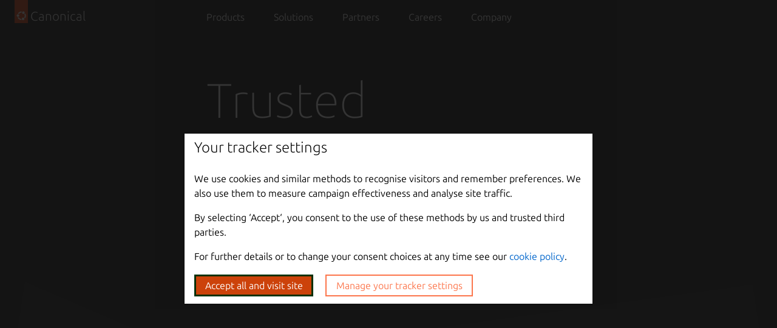

--- FILE ---
content_type: text/html; charset=utf-8
request_url: https://canonical.com/?p=498&page=1
body_size: 35288
content:
<!DOCTYPE html>

<html lang="en" dir="ltr">

  <head>
    <meta charset="UTF-8" />
    <meta name="viewport" content="width=device-width, initial-scale=1" />
    <meta name="description" content=" 
      
  Drive innovation in your enterprise with trusted open source from Canonical &mdash; simple, cost-effective, and supported.
" />
      <meta name="copydoc" content=" 
        
  https://docs.google.com/document/d/1GNa1FaTkARdrVwYgHXf5H-6sqOLjkJENDistDDcsi4o/edit?tab=t.vzytlkpquivg
" />
        <meta name="author" content="Canonical Ltd" />
        <link rel="canonical" href="https://canonical.com/?p=498&amp;page=1" />
        
        <meta name="discourse-url" content="
        https://discourse.ubuntu.com" />

          <meta name="theme-color" content="#262626" />
          <meta name="twitter:account_id" content="169015850" />
          <meta name="twitter:site" content="@canonical" />
          <meta property="og:type" content="website" />
          <meta property="og:url" content="https://canonical.com/?p=498&amp;page=1" />
          <meta property="og:site_name" content="Canonical" />
          
          <title>

            Canonical | Trusted open source for enterprises
          </title>
          
            <meta name="twitter:title" content="Canonical | Trusted open source for enterprises | Canonical" />
            <meta property="og:title" content="Canonical | Trusted open source for enterprises | Canonical" />
          
          
            <meta name="twitter:description" content="
  Drive innovation in your enterprise with trusted open source from Canonical &mdash; simple, cost-effective, and supported.
" />
            <meta property="og:description" content="
  Drive innovation in your enterprise with trusted open source from Canonical &mdash; simple, cost-effective, and supported.
" />
          

          
          <!-- Meta keywords:  -->
          

          
          <!-- Meta image:  -->
          
            <meta name="twitter:card" content="summary_large_image" />
            <meta name="twitter:image"
                  content="https://assets.ubuntu.com/v1/c797f1d7-og_%20canonical.png" />
            <meta property="og:image"
                  content="https://assets.ubuntu.com/v1/c797f1d7-og_%20canonical.png" />
          

          
          

          
  

  <link rel="preload"
        href="/static/json/suru_light.json"
        as="fetch"
        type="application/json"
        crossorigin />
  <link rel="preload"
        href="/static/json/suru_shadow.json"
        as="fetch"
        type="application/json"
        crossorigin />
  <link rel="preload"
        href="/static/json/centre_hover.json"
        as="fetch"
        type="application/json"
        crossorigin />
  


          <link rel="apple-touch-icon"
                sizes="180x180"
                href="https://assets.ubuntu.com/v1/f38b9c7e-COF%20apple-touch-icon.png" />
          <link rel="icon"
                type="image/png"
                sizes="32x32"
                href="https://assets.ubuntu.com/v1/be7e4cc6-COF-favicon-32x32.png" />
          <link rel="icon"
                type="image/png"
                sizes="16x16"
                href="https://assets.ubuntu.com/v1/16c27f81-COF%20favicon-16x16.png" />
          <link rel="manifest" href="/static/files/site.webmanifest?v=861e2f6" />
          <!-- Serving favicon for search engines locally -->
          <link rel="icon" type="image/png" sizes="48x48" href="/static/favicons/COF-favicon-48x48.png?v=fa3c63f" />

          <link rel="preconnect" href="https://assets.ubuntu.com" />

          <link rel="preload"
                as="font"
                type="font/woff2"
                href="https://assets.ubuntu.com/v1/e8c07df6-Ubuntu-L_W.woff2"
                crossorigin />
          <link rel="preload"
                as="font"
                type="font/woff2"
                href="https://assets.ubuntu.com/v1/7f100985-Ubuntu-Th_W.woff2"
                crossorigin />
          <link rel="preload"
                as="font"
                type="font/woff2"
                href="https://assets.ubuntu.com/v1/f8097dea-Ubuntu-LI_W.woff2"
                crossorigin />
          <link rel="preload"
                as="font"
                type="font/woff2"
                href="https://assets.ubuntu.com/v1/fff37993-Ubuntu-R_W.woff2"
                crossorigin />

          <script src="https://assets.ubuntu.com/v1/703e23c9-lazysizes+noscript+native-loading.5.1.2.min.js"
                  defer></script>

          <link rel="stylesheet" type="text/css" media="screen" href="/static/css/styles.css?v=3829f42" />
        </head>

        <body class=" 
          
  is-dark homepage
 l-site">
          <!-- Google Tag Manager (noscript) -->
          <noscript><iframe src="https://www.googletagmanager.com/ns.html?id=GTM-M5BPGQ6"
        height="0"
        width="0"
        style="display:none;
               visibility:hidden"></iframe></noscript>
          <a href="#main-content" class="u-off-screen">Skip to main content</a>
          <div id="success" class="u-hide">
            <div class="p-notification--positive u-no-margin--bottom">
              <div class="p-notification__content">
                <p class="p-notification__message">
                  Your submission was sent successfully! <a href="#"
    onclick="document.querySelector('#success').classList.add('u-hide');"><i class="p-notification__close">Close</i></a>
                </p>
              </div>
            </div>
          </div>
          <div id="newsletter-signup" class="u-hide">
            <div class="p-notification--positive u-no-margin--bottom">
              <div class="p-notification__content">
                <p class="p-notification__message">
                  Thank you for signing up for our newsletter!
                  <br />
                  In these regular emails you will find the latest updates from Canonical and upcoming events where you can meet our team.<a href="#"
   onclick="document.querySelector('#newsletter-signup').classList.add('u-hide');"><i class="p-notification__close">Close</i></a>
                </p>
              </div>
            </div>
          </div>
          <div id="contact-form-success" class="u-hide">
            <div class="p-notification--positive u-no-margin--bottom">
              <div class="p-notification__content">
                <p class="p-notification__message">
                  Thank you for contacting us. A member of our team will be in touch shortly. <a href="#"
   onclick="document.querySelector('#contact-form-success').classList.add('u-hide');"><i class="p-notification__close">Close</i></a>
                </p>
              </div>
            </div>
          </div>
          <div id="contact-form-fail" class="u-hide">
            <div class="p-notification--negative u-no-margin--bottom">
              <div class="p-notification__content">
                <p class="p-notification__message">
                  
                    
                    
                      An error occurred while submitting your form.
                    
                    Please try again or 
                    <a href="https://github.com/canonical/canonical.com/issues/new?template=ISSUE_TEMPLATE.md">file a bug report</a>.
                  
                  <a href="#" onclick="document.querySelector('#contact-form-fail').classList.add('u-hide');"><i class="p-notification__close">Close</i></a>
                </p>
              </div>
            </div>
          </div>

          

<header id="navigation"
        class="p-navigation--sliding is-dark">
  <div class="p-navigation__row--25-75">
    <div class="p-navigation__banner">
      <div class="p-navigation__tagged-logo">
        <a class="p-navigation__link" href="/">
          <div class="p-navigation__logo-tag">
            <img class="p-navigation__logo-icon"
                 src="https://assets.ubuntu.com/v1/82818827-CoF_white.svg"
                 alt="Canonical" />
          </div>
          <span class="p-navigation__logo-title">Canonical</span>
        </a>
      </div>
      <ul class="p-navigation__items">
        <li class="p-navigation__item">
          <a href="/search"
             class="js-search-button p-navigation__link--search-toggle"
             aria-label="Search"></a>
        </li>
        <li class="p-navigation__item">
          <button class="js-menu-button p-navigation__link">Menu</button>
        </li>
      </ul>
    </div>
    <nav class="p-navigation__nav js-show-nav" aria-label="Categories">
      <ul class="p-navigation__items js-dropdown-list">
        <li class="p-navigation__item--dropdown-toggle"
            role="menuitem"
            id="products-nav">
          <a class="p-navigation__link js-dropdown-button"
             href="#"
             aria-controls="products-content"
             tabindex="0"
             data-level="0">Products</a>
             <div class="p-navigation__dropdown is-full-width is-collapsed"
     data-level="1"
     id="products-content"
     aria-hidden="true">
  
    <div class="p-navigation__dropdown-content--sliding">
  <ul class="p-list u-no-margin js-dropdown-list">
    <li class="p-navigation__item--dropdown-close" id="products-content-back">
      <a class="p-navigation__link js-back-button js-focus-target"
         aria-controls="products-content"
         href="#products-content-back"
         data-level="1">Back</a>
    </li>
    
      
        <li class="p-navigation__item--dropdown-toggle"
            id="featured-content">
          <a class="p-navigation__link js-dropdown-button js-focus-target"
             href="#featured-menu"
             aria-controls="featured-menu"
             data-level="1">Featured</a>
          <ul class="p-navigation__dropdown js-dropdown-list"
              id="featured-menu"
              aria-hidden="true">
            <li class="p-navigation__item--dropdown-close"
                id="featured-content-back">
              <a class="p-navigation__link js-back-button js-focus-target"
                 aria-controls="featured-content"
                 href="#featured-content-back"
                 data-level="2">Back</a>
            </li>
            
              
                
                  <li>
  <a href="https://ubuntu.com/desktop"
     class="p-navigation__dropdown-item js-focus-target"
     data-level="2">
    <span>Ubuntu Desktop</span>
    <br />
    
      <small style="">Fast, modern and secure Linux</small>
    
  </a>
</li>
                
              
                
                  <li>
  <a href="https://ubuntu.com/server"
     class="p-navigation__dropdown-item js-focus-target"
     data-level="2">
    <span>Ubuntu Server</span>
    <br />
    
      <small style="">Scalable Linux for the cloud</small>
    
  </a>
</li>
                
              
                
                  <li>
  <a href="/maas"
     class="p-navigation__dropdown-item js-focus-target"
     data-level="2">
    <span>MAAS</span>
    <br />
    
      <small style="">Bare metal provisioning</small>
    
  </a>
</li>
                
              
                
                  <li>
  <a href="https://snapcraft.io/"
     class="p-navigation__dropdown-item js-focus-target"
     data-level="2">
    <span>Snapcraft</span>
    <br />
    
      <small style="">App store for Linux</small>
    
  </a>
</li>
                
              
                
                  <li>
  <a href="/openstack"
     class="p-navigation__dropdown-item js-focus-target"
     data-level="2">
    <span>OpenStack</span>
    <br />
    
      <small style="">Private cloud provisioning</small>
    
  </a>
</li>
                
              
                
                  <li>
  <a href="/microcloud"
     class="p-navigation__dropdown-item js-focus-target"
     data-level="2">
    <span>MicroCloud</span>
    <br />
    
      <small style="">Lightweight, automated clouds</small>
    
  </a>
</li>
                
              
                
                  <li>
  <a href="https://ubuntu.com/pro"
     class="p-navigation__dropdown-item js-focus-target"
     data-level="2">
    <span>Ubuntu Pro</span>
    <br />
    
      <small style="">Security &amp; compliance subscription</small>
    
  </a>
</li>
                
              
                
                  <li>
  <a href="https://ubuntu.com/support"
     class="p-navigation__dropdown-item js-focus-target"
     data-level="2">
    <span>Enterprise-grade support</span>
    <br />
    
      <small style="">24/7 support for the full-stack</small>
    
  </a>
</li>
                
              
                
                  <li>
  <a href="https://ubuntu.com/security/livepatch"
     class="p-navigation__dropdown-item js-focus-target"
     data-level="2">
    <span>Livepatch</span>
    <br />
    
      <small style="">Stay patched and defer reboots</small>
    
  </a>
</li>
                
              
                
                  <li>
  <a href="https://ubuntu.com/kubernetes"
     class="p-navigation__dropdown-item js-focus-target"
     data-level="2">
    <span>Kubernetes</span>
    <br />
    
      <small style="">Containerized workloads</small>
    
  </a>
</li>
                
              
                
                  <li>
  <a href="/mlops"
     class="p-navigation__dropdown-item js-focus-target"
     data-level="2">
    <span>MLOps</span>
    <br />
    
      <small style="">Scalable machine learning solutions</small>
    
  </a>
</li>
                
              
                
                  <li>
  <a href="/juju"
     class="p-navigation__dropdown-item js-focus-target"
     data-level="2">
    <span>Juju</span>
    <br />
    
      <small style="">Orchestration engine for operators</small>
    
  </a>
</li>
                
              
                
                  <li>
  <a href="https://ubuntu.com/certified"
     class="p-navigation__dropdown-item js-focus-target"
     data-level="2">
    <span>Certified hardware</span>
    <br />
    
      <small style="">Ubuntu hardware you can trust</small>
    
  </a>
</li>
                
              
                
                  <li>
  <a href="/academy"
     class="p-navigation__dropdown-item js-focus-target"
     data-level="2">
    <span>Canonical Academy</span>
    <br />
    
      <small style="">Real-world, industry relevant exams.</small>
    
  </a>
</li>
                
              
            
            
          </ul>
        </li>
      
        <li class="p-navigation__item--dropdown-toggle"
            id="ubuntu-os-content">
          <a class="p-navigation__link js-dropdown-button js-focus-target"
             href="#ubuntu-os-menu"
             aria-controls="ubuntu-os-menu"
             data-level="1">Ubuntu OS</a>
          <ul class="p-navigation__dropdown js-dropdown-list"
              id="ubuntu-os-menu"
              aria-hidden="true">
            <li class="p-navigation__item--dropdown-close"
                id="ubuntu-os-content-back">
              <a class="p-navigation__link js-back-button js-focus-target"
                 aria-controls="ubuntu-os-content"
                 href="#ubuntu-os-content-back"
                 data-level="2">Back</a>
            </li>
            
              
                
                  <li>
  <a href="https://ubuntu.com/desktop"
     class="p-navigation__dropdown-item js-focus-target"
     data-level="2">
    <span>Ubuntu Desktop</span>
    <br />
    
      <small style="">Fast, modern and secure Linux</small>
    
  </a>
</li>
                
              
                
                  <li>
  <a href="https://ubuntu.com/server"
     class="p-navigation__dropdown-item js-focus-target"
     data-level="2">
    <span>Ubuntu Server</span>
    <br />
    
      <small style="">Scalable Linux for the cloud</small>
    
  </a>
</li>
                
              
                
                  <li>
  <a href="https://ubuntu.com/pro"
     class="p-navigation__dropdown-item js-focus-target"
     data-level="2">
    <span>Ubuntu Pro</span>
    <br />
    
      <small style="">Security &amp; compliance subscription</small>
    
  </a>
</li>
                
              
                
                  <li>
  <a href="https://ubuntu.com/core"
     class="p-navigation__dropdown-item js-focus-target"
     data-level="2">
    <span>Ubuntu Core</span>
    <br />
    
      <small style="">Embedded Linux</small>
    
  </a>
</li>
                
              
                
                  <li>
  <a href="https://ubuntu.com/security/fips"
     class="p-navigation__dropdown-item js-focus-target"
     data-level="2">
    <span>FIPS for Ubuntu</span>
    <br />
    
      <small style="">Secure Linux for government</small>
    
  </a>
</li>
                
              
                
                  <li>
  <a href="https://ubuntu.com/desktop/wsl"
     class="p-navigation__dropdown-item js-focus-target"
     data-level="2">
    <span>WSL</span>
    <br />
    
      <small style="">Windows Subsystem for Linux</small>
    
  </a>
</li>
                
              
                
                  <li>
  <a href="/multipass"
     class="p-navigation__dropdown-item js-focus-target"
     data-level="2">
    <span>Multipass</span>
    <br />
    
      <small style="">VMs for Windows, macOS &amp; Linux</small>
    
  </a>
</li>
                
              
            
            
              
                
                  <li class="p-navigation--list-heading">
  <h2 class="p-navigation__dropdown-item p-text--small-caps u-no-margin js-focus-target"
      data-level="2">Quick links</h2>
</li>
                
              
              
                <li class="p-navigation--list-link">
                  <span class="p-navigation__dropdown-item">
                    <a href="https://ubuntu.com/tutorials/upgrading-ubuntu-desktop" data-level="2" class="js-focus-target">Upgrade Ubuntu</a>
                  </span>
                </li>
              
                <li class="p-navigation--list-link">
                  <span class="p-navigation__dropdown-item">
                    <a href="https://help.ubuntu.com/" data-level="2" class="js-focus-target">Ubuntu documentation</a>
                  </span>
                </li>
              
                <li class="p-navigation--list-link">
                  <span class="p-navigation__dropdown-item">
                    <a href="https://ubuntu.com/tutorials/install-ubuntu-desktop" data-level="2" class="js-focus-target">Desktop install</a>
                  </span>
                </li>
              
                <li class="p-navigation--list-link">
                  <span class="p-navigation__dropdown-item">
                    <a href="https://ubuntu.com/server/docs/installation" data-level="2" class="js-focus-target">Server install</a>
                  </span>
                </li>
              
                <li class="p-navigation--list-link">
                  <span class="p-navigation__dropdown-item">
                    <a href="https://ubuntu.com/server/docs" data-level="2" class="js-focus-target">Server guide</a>
                  </span>
                </li>
              
                <li class="p-navigation--list-link">
                  <span class="p-navigation__dropdown-item">
                    <a href="https://ubuntu.com/cloud/public-cloud" data-level="2" class="js-focus-target">Ubuntu on public clouds</a>
                  </span>
                </li>
              
            
          </ul>
        </li>
      
        <li class="p-navigation__item--dropdown-toggle"
            id="private-cloud-content">
          <a class="p-navigation__link js-dropdown-button js-focus-target"
             href="#private-cloud-menu"
             aria-controls="private-cloud-menu"
             data-level="1">Private cloud</a>
          <ul class="p-navigation__dropdown js-dropdown-list"
              id="private-cloud-menu"
              aria-hidden="true">
            <li class="p-navigation__item--dropdown-close"
                id="private-cloud-content-back">
              <a class="p-navigation__link js-back-button js-focus-target"
                 aria-controls="private-cloud-content"
                 href="#private-cloud-content-back"
                 data-level="2">Back</a>
            </li>
            
              
                
                  <li>
  <a href="/openstack"
     class="p-navigation__dropdown-item js-focus-target"
     data-level="2">
    <span>OpenStack</span>
    <br />
    
      <small style="">Enterprise private cloud</small>
    
  </a>
</li>
                
              
                
                  <li>
  <a href="https://ubuntu.com/server"
     class="p-navigation__dropdown-item js-focus-target"
     data-level="2">
    <span>Ubuntu Server</span>
    <br />
    
      <small style="">Scalable Linux for the cloud</small>
    
  </a>
</li>
                
              
                
                  <li>
  <a href="https://ubuntu.com/landscape"
     class="p-navigation__dropdown-item js-focus-target"
     data-level="2">
    <span>Landscape</span>
    <br />
    
      <small style="">Monitor and manage machines</small>
    
  </a>
</li>
                
              
                
                  <li>
  <a href="/maas"
     class="p-navigation__dropdown-item js-focus-target"
     data-level="2">
    <span>MAAS</span>
    <br />
    
      <small style="">Bare metal provisioning</small>
    
  </a>
</li>
                
              
                
                  <li>
  <a href="https://ubuntu.com/ceph"
     class="p-navigation__dropdown-item js-focus-target"
     data-level="2">
    <span>Ceph</span>
    <br />
    
      <small style="">Open source storage</small>
    
  </a>
</li>
                
              
                
                  <li>
  <a href="/anbox-cloud"
     class="p-navigation__dropdown-item js-focus-target"
     data-level="2">
    <span>Anbox Cloud</span>
    <br />
    
      <small style="">Virtualized Android on demand</small>
    
  </a>
</li>
                
              
                
                  <li>
  <a href="/juju"
     class="p-navigation__dropdown-item js-focus-target"
     data-level="2">
    <span>Juju</span>
    <br />
    
      <small style="">Orchestrator engine for operators</small>
    
  </a>
</li>
                
              
                
                  <li>
  <a href="https://ubuntu.com/openstack/consulting"
     class="p-navigation__dropdown-item js-focus-target"
     data-level="2">
    <span>Private cloud build</span>
    <br />
    
      <small style="">OpenStack implementation</small>
    
  </a>
</li>
                
              
                
                  <li>
  <a href="/microstack"
     class="p-navigation__dropdown-item js-focus-target"
     data-level="2">
    <span>MicroStack</span>
    <br />
    
      <small style="">Cloud-native OpenStack</small>
    
  </a>
</li>
                
              
                
                  <li>
  <a href="/microcloud"
     class="p-navigation__dropdown-item js-focus-target"
     data-level="2">
    <span>MicroCloud</span>
    <br />
    
      <small style="">Lightweight, automated clouds</small>
    
  </a>
</li>
                
              
                
                  <li>
  <a href="/observability"
     class="p-navigation__dropdown-item js-focus-target"
     data-level="2">
    <span>Observability</span>
    <br />
    
      <small style="">Open source observability</small>
    
  </a>
</li>
                
              
            
            
              
                
                  <li class="p-navigation--list-heading">
  <h2 class="p-navigation__dropdown-item p-text--small-caps u-no-margin js-focus-target"
      data-level="2">Quick links</h2>
</li>
                
              
              
                <li class="p-navigation--list-link">
                  <span class="p-navigation__dropdown-item">
                    <a href="https://ubuntu.com/server/docs" data-level="2" class="js-focus-target">Server documentation</a>
                  </span>
                </li>
              
                <li class="p-navigation--list-link">
                  <span class="p-navigation__dropdown-item">
                    <a href="/maas/docs" data-level="2" class="js-focus-target">MAAS documentation</a>
                  </span>
                </li>
              
                <li class="p-navigation--list-link">
                  <span class="p-navigation__dropdown-item">
                    <a href="/microstack/docs/single-node" data-level="2" class="js-focus-target">MicroStack installation</a>
                  </span>
                </li>
              
                <li class="p-navigation--list-link">
                  <span class="p-navigation__dropdown-item">
                    <a href="https://ubuntu.com/blog/data-centre-networking-what-is-sdn" data-level="2" class="js-focus-target">Data Centre Networking blog</a>
                  </span>
                </li>
              
                <li class="p-navigation--list-link">
                  <span class="p-navigation__dropdown-item">
                    <a href="https://ubuntu.com/openstack/pricing-calculator" data-level="2" class="js-focus-target">OpenStack pricing</a>
                  </span>
                </li>
              
                <li class="p-navigation--list-link">
                  <span class="p-navigation__dropdown-item">
                    <a href="https://ubuntu.com/openstack/consulting" data-level="2" class="js-focus-target">Private cloud consulting</a>
                  </span>
                </li>
              
                <li class="p-navigation--list-link">
                  <span class="p-navigation__dropdown-item">
                    <a href="https://ubuntu.com/blog/private_cloud_avoiding_operational_costs" data-level="2" class="js-focus-target">Private cloud: Avoiding the high cost of operations</a>
                  </span>
                </li>
              
            
          </ul>
        </li>
      
        <li class="p-navigation__item--dropdown-toggle"
            id="public-cloud-content">
          <a class="p-navigation__link js-dropdown-button js-focus-target"
             href="#public-cloud-menu"
             aria-controls="public-cloud-menu"
             data-level="1">Public cloud</a>
          <ul class="p-navigation__dropdown js-dropdown-list"
              id="public-cloud-menu"
              aria-hidden="true">
            <li class="p-navigation__item--dropdown-close"
                id="public-cloud-content-back">
              <a class="p-navigation__link js-back-button js-focus-target"
                 aria-controls="public-cloud-content"
                 href="#public-cloud-content-back"
                 data-level="2">Back</a>
            </li>
            
              
                
                  <li>
  <a href="https://ubuntu.com/cloud/public-cloud"
     class="p-navigation__dropdown-item js-focus-target"
     data-level="2">
    <span>Ubuntu on public clouds</span>
    <br />
    
      <small style="">The most popular cloud OS</small>
    
  </a>
</li>
                
              
                
                  <li>
  <a href="https://ubuntu.com/aws"
     class="p-navigation__dropdown-item js-focus-target"
     data-level="2">
    <span>Ubuntu on AWS</span>
    <br />
    
      <small style="">AWS Marketplace</small>
    
  </a>
</li>
                
              
                
                  <li>
  <a href="https://ubuntu.com/azure"
     class="p-navigation__dropdown-item js-focus-target"
     data-level="2">
    <span>Ubuntu on Azure</span>
    <br />
    
      <small style="">Microsoft Azure Marketplace</small>
    
  </a>
</li>
                
              
                
                  <li>
  <a href="https://ubuntu.com/gcp"
     class="p-navigation__dropdown-item js-focus-target"
     data-level="2">
    <span>Ubuntu on GCP</span>
    <br />
    
      <small style="">Google Cloud Marketplace</small>
    
  </a>
</li>
                
              
                
                  <li>
  <a href="https://ubuntu.com/aws/workspaces"
     class="p-navigation__dropdown-item js-focus-target"
     data-level="2">
    <span>Ubuntu WorkSpaces</span>
    <br />
    
      <small style="">Virtual desktops on AWS</small>
    
  </a>
</li>
                
              
            
            
          </ul>
        </li>
      
        <li class="p-navigation__item--dropdown-toggle"
            id="virtualization-content">
          <a class="p-navigation__link js-dropdown-button js-focus-target"
             href="#virtualization-menu"
             aria-controls="virtualization-menu"
             data-level="1">Virtualization</a>
          <ul class="p-navigation__dropdown js-dropdown-list"
              id="virtualization-menu"
              aria-hidden="true">
            <li class="p-navigation__item--dropdown-close"
                id="virtualization-content-back">
              <a class="p-navigation__link js-back-button js-focus-target"
                 aria-controls="virtualization-content"
                 href="#virtualization-content-back"
                 data-level="2">Back</a>
            </li>
            
              
                
                  <li>
  <a href="/multipass"
     class="p-navigation__dropdown-item js-focus-target"
     data-level="2">
    <span>Multipass</span>
    <br />
    
      <small style="">VMs for Windows, macOS &amp; Linux</small>
    
  </a>
</li>
                
              
                
                  <li>
  <a href="/lxd"
     class="p-navigation__dropdown-item js-focus-target"
     data-level="2">
    <span>LXD</span>
    <br />
    
      <small style="">Linux containers and VMs</small>
    
  </a>
</li>
                
              
                
                  <li>
  <a href="https://ubuntu.com/desktop/wsl"
     class="p-navigation__dropdown-item js-focus-target"
     data-level="2">
    <span>WSL</span>
    <br />
    
      <small style="">Windows Subsystem for Linux</small>
    
  </a>
</li>
                
              
            
            
              
                
                  <li class="p-navigation--list-heading">
  <h2 class="p-navigation__dropdown-item p-text--small-caps u-no-margin js-focus-target"
      data-level="2">Quick links</h2>
</li>
                
              
              
                <li class="p-navigation--list-link">
                  <span class="p-navigation__dropdown-item">
                    <a href="https://snapcraft.io/blog/what-is-virtualisation-the-basics" data-level="2" class="js-focus-target">What is virtualization?</a>
                  </span>
                </li>
              
                <li class="p-navigation--list-link">
                  <span class="p-navigation__dropdown-item">
                    <a href="https://documentation.ubuntu.com/multipass/en/latest" data-level="2" class="js-focus-target">Multipass documentation</a>
                  </span>
                </li>
              
                <li class="p-navigation--list-link">
                  <span class="p-navigation__dropdown-item">
                    <a href="https://ubuntu.com/server/docs/virtualization-multipass" data-level="2" class="js-focus-target">Virtualization docs in the server guide</a>
                  </span>
                </li>
              
                <li class="p-navigation--list-link">
                  <span class="p-navigation__dropdown-item">
                    <a href="https://wiki.ubuntu.com/WSL" data-level="2" class="js-focus-target">What is WSL?</a>
                  </span>
                </li>
              
                <li class="p-navigation--list-link">
                  <span class="p-navigation__dropdown-item">
                    <a href="https://ubuntu.com/tutorials/install-ubuntu-on-wsl2-on-windows-11-with-gui-support" data-level="2" class="js-focus-target">Install Ubuntu on Windows 11</a>
                  </span>
                </li>
              
                <li class="p-navigation--list-link">
                  <span class="p-navigation__dropdown-item">
                    <a href="https://ubuntu.com/tutorials/install-ubuntu-on-wsl2-on-windows-10" data-level="2" class="js-focus-target">Install Ubuntu on Windows 10</a>
                  </span>
                </li>
              
            
          </ul>
        </li>
      
        <li class="p-navigation__item--dropdown-toggle"
            id="security-and-support-content">
          <a class="p-navigation__link js-dropdown-button js-focus-target"
             href="#security-and-support-menu"
             aria-controls="security-and-support-menu"
             data-level="1">Security and support</a>
          <ul class="p-navigation__dropdown js-dropdown-list"
              id="security-and-support-menu"
              aria-hidden="true">
            <li class="p-navigation__item--dropdown-close"
                id="security-and-support-content-back">
              <a class="p-navigation__link js-back-button js-focus-target"
                 aria-controls="security-and-support-content"
                 href="#security-and-support-content-back"
                 data-level="2">Back</a>
            </li>
            
              
                
                  <li>
  <a href="https://ubuntu.com/pro"
     class="p-navigation__dropdown-item js-focus-target"
     data-level="2">
    <span>Ubuntu Pro</span>
    <br />
    
      <small style="">Security &amp; compliance subscription</small>
    
  </a>
</li>
                
              
                
                  <li>
  <a href="https://ubuntu.com/support"
     class="p-navigation__dropdown-item js-focus-target"
     data-level="2">
    <span>Ubuntu Pro + support</span>
    <br />
    
      <small style="">24/7 support for the full-stack</small>
    
  </a>
</li>
                
              
                
                  <li>
  <a href="https://ubuntu.com/security/esm"
     class="p-navigation__dropdown-item js-focus-target"
     data-level="2">
    <span>ESM</span>
    <br />
    
      <small style="">10 years of security maintenance</small>
    
  </a>
</li>
                
              
                
                  <li>
  <a href="https://ubuntu.com/landscape"
     class="p-navigation__dropdown-item js-focus-target"
     data-level="2">
    <span>Landscape</span>
    <br />
    
      <small style="">Monitor and manage machines</small>
    
  </a>
</li>
                
              
                
                  <li>
  <a href="https://ubuntu.com/security/livepatch"
     class="p-navigation__dropdown-item js-focus-target"
     data-level="2">
    <span>Livepatch</span>
    <br />
    
      <small style="">Stay patched without reboots</small>
    
  </a>
</li>
                
              
                
                  <li>
  <a href="https://ubuntu.com/aws/pro"
     class="p-navigation__dropdown-item js-focus-target"
     data-level="2">
    <span>Ubuntu Pro for AWS</span>
    <br />
    
      <small style="">Amazon Web Services support</small>
    
  </a>
</li>
                
              
                
                  <li>
  <a href="https://ubuntu.com/azure/pro"
     class="p-navigation__dropdown-item js-focus-target"
     data-level="2">
    <span>Ubuntu Pro for Azure</span>
    <br />
    
      <small style="">Microsoft Azure cloud support</small>
    
  </a>
</li>
                
              
                
                  <li>
  <a href="https://ubuntu.com/gcp/pro"
     class="p-navigation__dropdown-item js-focus-target"
     data-level="2">
    <span>Ubuntu Pro for GCP</span>
    <br />
    
      <small style="">Google Cloud support</small>
    
  </a>
</li>
                
              
                
                  <li>
  <a href="https://ubuntu.com/security/certifications"
     class="p-navigation__dropdown-item js-focus-target"
     data-level="2">
    <span>Certifications and hardening</span>
    <br />
    
      <small style="">CIS, DISA-STIG, FIPS compliance</small>
    
  </a>
</li>
                
              
                
                  <li>
  <a href="https://ubuntu.com/confidential-computing"
     class="p-navigation__dropdown-item js-focus-target"
     data-level="2">
    <span>Confidential computing</span>
    <br />
    
      <small style="">Protect your data in use</small>
    
  </a>
</li>
                
              
            
            
              
                
                  <li class="p-navigation--list-heading">
  <h2 class="p-navigation__dropdown-item p-text--small-caps u-no-margin js-focus-target"
      data-level="2">Quick links</h2>
</li>
                
              
              
                <li class="p-navigation--list-link">
                  <span class="p-navigation__dropdown-item">
                    <a href="https://ubuntu.com/pricing/pro" data-level="2" class="js-focus-target">Ubuntu Pro pricing</a>
                  </span>
                </li>
              
                <li class="p-navigation--list-link">
                  <span class="p-navigation__dropdown-item">
                    <a href="https://ubuntu.com/pricing/consulting" data-level="2" class="js-focus-target">Open infrastructure consulting</a>
                  </span>
                </li>
              
                <li class="p-navigation--list-link">
                  <span class="p-navigation__dropdown-item">
                    <a href="https://ubuntu.com/certified" data-level="2" class="js-focus-target">Certified hardware</a>
                  </span>
                </li>
              
                <li class="p-navigation--list-link">
                  <span class="p-navigation__dropdown-item">
                    <a href="https://ubuntu.com/security/cves" data-level="2" class="js-focus-target">CVE reports</a>
                  </span>
                </li>
              
                <li class="p-navigation--list-link">
                  <span class="p-navigation__dropdown-item">
                    <a href="https://ubuntu.com/security/notices" data-level="2" class="js-focus-target">Ubuntu Security Notices (USN)</a>
                  </span>
                </li>
              
                <li class="p-navigation--list-link">
                  <span class="p-navigation__dropdown-item">
                    <a href="https://ubuntu.com/pro/free-trial" data-level="2" class="js-focus-target">Ubuntu Pro free trial</a>
                  </span>
                </li>
              
                <li class="p-navigation--list-link">
                  <span class="p-navigation__dropdown-item">
                    <a href="https://ubuntu.com/pro/subscribe" data-level="2" class="js-focus-target">Get Ubuntu Pro now</a>
                  </span>
                </li>
              
            
          </ul>
        </li>
      
        <li class="p-navigation__item--dropdown-toggle"
            id="kubernetes-content">
          <a class="p-navigation__link js-dropdown-button js-focus-target"
             href="#kubernetes-menu"
             aria-controls="kubernetes-menu"
             data-level="1">Kubernetes</a>
          <ul class="p-navigation__dropdown js-dropdown-list"
              id="kubernetes-menu"
              aria-hidden="true">
            <li class="p-navigation__item--dropdown-close"
                id="kubernetes-content-back">
              <a class="p-navigation__link js-back-button js-focus-target"
                 aria-controls="kubernetes-content"
                 href="#kubernetes-content-back"
                 data-level="2">Back</a>
            </li>
            
              
                
                  <li>
  <a href="https://ubuntu.com/kubernetes"
     class="p-navigation__dropdown-item js-focus-target"
     data-level="2">
    <span>Kubernetes</span>
    <br />
    
      <small style="">Containerized workloads</small>
    
  </a>
</li>
                
              
                
                  <li>
  <a href="https://microk8s.io/"
     class="p-navigation__dropdown-item js-focus-target"
     data-level="2">
    <span>MicroK8s</span>
    <br />
    
      <small style="">Simplest way to get Kubernetes</small>
    
  </a>
</li>
                
              
                
                  <li>
  <a href="https://ubuntu.com/kubernetes/charmed-k8s"
     class="p-navigation__dropdown-item js-focus-target"
     data-level="2">
    <span>Charmed Kubernetes</span>
    <br />
    
      <small style="">Composable K8s for the enterprise</small>
    
  </a>
</li>
                
              
                
                  <li>
  <a href="/mlops/kubeflow/what-is-kubeflow"
     class="p-navigation__dropdown-item js-focus-target"
     data-level="2">
    <span>Kubeflow</span>
    <br />
    
      <small style="">Machine learning toolkit for K8s</small>
    
  </a>
</li>
                
              
            
            
              
                
                  <li class="p-navigation--list-heading">
  <h2 class="p-navigation__dropdown-item p-text--small-caps u-no-margin js-focus-target"
      data-level="2">Quick links</h2>
</li>
                
              
              
                <li class="p-navigation--list-link">
                  <span class="p-navigation__dropdown-item">
                    <a href="https://ubuntu.com/kubernetes/docs" data-level="2" class="js-focus-target">Kubernetes documentation</a>
                  </span>
                </li>
              
                <li class="p-navigation--list-link">
                  <span class="p-navigation__dropdown-item">
                    <a href="https://ubuntu.com/kubernetes/docs/quickstart" data-level="2" class="js-focus-target">Getting started with Kubernetes</a>
                  </span>
                </li>
              
                <li class="p-navigation--list-link">
                  <span class="p-navigation__dropdown-item">
                    <a href="https://ubuntu.com/kubernetes/compare" data-level="2" class="js-focus-target">Distributions comparison</a>
                  </span>
                </li>
              
                <li class="p-navigation--list-link">
                  <span class="p-navigation__dropdown-item">
                    <a href="http://microk8s.io/docs/getting-started" data-level="2" class="js-focus-target">Getting started with MicroK8s</a>
                  </span>
                </li>
              
                <li class="p-navigation--list-link">
                  <span class="p-navigation__dropdown-item">
                    <a href="https://documentation.ubuntu.com/charmed-kubeflow/how-to/install" data-level="2" class="js-focus-target">Kubeflow installation tutorial</a>
                  </span>
                </li>
              
            
          </ul>
        </li>
      
        <li class="p-navigation__item--dropdown-toggle"
            id="ai-and-data-content">
          <a class="p-navigation__link js-dropdown-button js-focus-target"
             href="#ai-and-data-menu"
             aria-controls="ai-and-data-menu"
             data-level="1">AI and data</a>
          <ul class="p-navigation__dropdown js-dropdown-list"
              id="ai-and-data-menu"
              aria-hidden="true">
            <li class="p-navigation__item--dropdown-close"
                id="ai-and-data-content-back">
              <a class="p-navigation__link js-back-button js-focus-target"
                 aria-controls="ai-and-data-content"
                 href="#ai-and-data-content-back"
                 data-level="2">Back</a>
            </li>
            
              
                
                  <li>
  <a href="https://ubuntu.com/ai"
     class="p-navigation__dropdown-item js-focus-target"
     data-level="2">
    <span>AI/ML</span>
    <br />
    
      <small style="">AI and machine learning on Ubuntu</small>
    
  </a>
</li>
                
              
                
                  <li>
  <a href="/mlops/kubeflow"
     class="p-navigation__dropdown-item js-focus-target"
     data-level="2">
    <span>Kubeflow</span>
    <br />
    
      <small style="">End-to-end MLOps platform</small>
    
  </a>
</li>
                
              
                
                  <li>
  <a href="/mlops/mlflow"
     class="p-navigation__dropdown-item js-focus-target"
     data-level="2">
    <span>MLflow</span>
    <br />
    
      <small style="">Lightweight ML platform</small>
    
  </a>
</li>
                
              
                
                  <li>
  <a href="/data"
     class="p-navigation__dropdown-item js-focus-target"
     data-level="2">
    <span>Data solutions</span>
    <br />
    
      <small style="">Enterprise data management at scale</small>
    
  </a>
</li>
                
              
                
                  <li>
  <a href="/data/kafka"
     class="p-navigation__dropdown-item js-focus-target"
     data-level="2">
    <span>Kafka</span>
    <br />
    
      <small style="">Streaming data platform</small>
    
  </a>
</li>
                
              
                
                  <li>
  <a href="/data/spark"
     class="p-navigation__dropdown-item js-focus-target"
     data-level="2">
    <span>Spark</span>
    <br />
    
      <small style="">Big data processing</small>
    
  </a>
</li>
                
              
                
                  <li>
  <a href="/data/mongodb"
     class="p-navigation__dropdown-item js-focus-target"
     data-level="2">
    <span>MongoDB</span>
    <br />
    
      <small style="">NoSQL database management</small>
    
  </a>
</li>
                
              
                
                  <li>
  <a href="/data/postgresql"
     class="p-navigation__dropdown-item js-focus-target"
     data-level="2">
    <span>PostgreSQL</span>
    <br />
    
      <small style="">Relational database management</small>
    
  </a>
</li>
                
              
                
                  <li>
  <a href="/data/mysql"
     class="p-navigation__dropdown-item js-focus-target"
     data-level="2">
    <span>MySQL</span>
    <br />
    
      <small style="">Relational database management</small>
    
  </a>
</li>
                
              
                
                  <li>
  <a href="/data/opensearch"
     class="p-navigation__dropdown-item js-focus-target"
     data-level="2">
    <span>OpenSearch</span>
    <br />
    
      <small style="">Search and analytics suite</small>
    
  </a>
</li>
                
              
            
            
              
                
                  <li class="p-navigation--list-heading">
  <h2 class="p-navigation__dropdown-item p-text--small-caps u-no-margin js-focus-target"
      data-level="2">Quick links</h2>
</li>
                
              
              
                <li class="p-navigation--list-link">
                  <span class="p-navigation__dropdown-item">
                    <a href="https://documentation.ubuntu.com/charmed-kubeflow" data-level="2" class="js-focus-target">Kubeflow documentation</a>
                  </span>
                </li>
              
                <li class="p-navigation--list-link">
                  <span class="p-navigation__dropdown-item">
                    <a href="https://documentation.ubuntu.com/charmed-mlflow/en/latest/" data-level="2" class="js-focus-target">MLflow documentation</a>
                  </span>
                </li>
              
                <li class="p-navigation--list-link">
                  <span class="p-navigation__dropdown-item">
                    <a href="/data/docs" data-level="2" class="js-focus-target">Data documentation</a>
                  </span>
                </li>
              
                <li class="p-navigation--list-link">
                  <span class="p-navigation__dropdown-item">
                    <a href="https://ubuntu.com/engage/mlops-toolkit/" data-level="2" class="js-focus-target">MLOps toolkit</a>
                  </span>
                </li>
              
                <li class="p-navigation--list-link">
                  <span class="p-navigation__dropdown-item">
                    <a href="https://ubuntu.com/engage/open-source-big-data-ai" data-level="2" class="js-focus-target">Guide to big data and AI</a>
                  </span>
                </li>
              
            
          </ul>
        </li>
      
        <li class="p-navigation__item--dropdown-toggle"
            id="certified-hardware-content">
          <a class="p-navigation__link js-dropdown-button js-focus-target"
             href="#certified-hardware-menu"
             aria-controls="certified-hardware-menu"
             data-level="1">Certified hardware</a>
          <ul class="p-navigation__dropdown js-dropdown-list"
              id="certified-hardware-menu"
              aria-hidden="true">
            <li class="p-navigation__item--dropdown-close"
                id="certified-hardware-content-back">
              <a class="p-navigation__link js-back-button js-focus-target"
                 aria-controls="certified-hardware-content"
                 href="#certified-hardware-content-back"
                 data-level="2">Back</a>
            </li>
            
              
                
                  <li>
  <a href="https://ubuntu.com/certified"
     class="p-navigation__dropdown-item js-focus-target"
     data-level="2">
    <span>Certified hardware</span>
    <br />
    
      <small style="">Ubuntu hardware you can trust</small>
    
  </a>
</li>
                
              
                
                  <li>
  <a href="https://ubuntu.com/certified?q=&amp;limit=20&amp;category=Laptop&amp;category=Desktop"
     class="p-navigation__dropdown-item js-focus-target"
     data-level="2">
    <span>PC and laptops</span>
    <br />
    
      <small style="">Certified for Ubuntu</small>
    
  </a>
</li>
                
              
                
                  <li>
  <a href="https://ubuntu.com/certified/servers"
     class="p-navigation__dropdown-item js-focus-target"
     data-level="2">
    <span>Servers</span>
    <br />
    
      <small style="">Hardware for data centers</small>
    
  </a>
</li>
                
              
                
                  <li>
  <a href="https://ubuntu.com/certified/devices"
     class="p-navigation__dropdown-item js-focus-target"
     data-level="2">
    <span>IoT devices</span>
    <br />
    
      <small style="">Stable and secure devices</small>
    
  </a>
</li>
                
              
                
                  <li>
  <a href="https://ubuntu.com/certified/socs"
     class="p-navigation__dropdown-item js-focus-target"
     data-level="2">
    <span>SoCs</span>
    <br />
    
      <small style="">System on a Chip hardware</small>
    
  </a>
</li>
                
              
                
                  <li>
  <a href="https://ubuntu.com/certified?q=&amp;limit=20&amp;vendor=Raspberry+Pi+Foundation"
     class="p-navigation__dropdown-item js-focus-target"
     data-level="2">
    <span>Raspberry Pi</span>
    <br />
    
      <small style="">Certified Pi devices</small>
    
  </a>
</li>
                
              
            
            
              
                
                  <li class="p-navigation--list-heading">
  <h2 class="p-navigation__dropdown-item p-text--small-caps u-no-margin js-focus-target"
      data-level="2">Quick links</h2>
</li>
                
              
              
                <li class="p-navigation--list-link">
                  <span class="p-navigation__dropdown-item">
                    <a href="https://ubuntu.com/certified/why-certified" data-level="2" class="js-focus-target">Why use Certified devices?</a>
                  </span>
                </li>
              
                <li class="p-navigation--list-link">
                  <span class="p-navigation__dropdown-item">
                    <a href="https://ubuntu.com/partners/become-a-partner" data-level="2" class="js-focus-target">Certify your device</a>
                  </span>
                </li>
              
                <li class="p-navigation--list-link">
                  <span class="p-navigation__dropdown-item">
                    <a href="https://www.brighttalk.com/webcast/6793/497538" data-level="2" class="js-focus-target">Why certification matters for AIoT</a>
                  </span>
                </li>
              
                <li class="p-navigation--list-link">
                  <span class="p-navigation__dropdown-item">
                    <a href="https://www.brighttalk.com/webcast/6793/514263" data-level="2" class="js-focus-target">Industrial Pi use cases webinar</a>
                  </span>
                </li>
              
                <li class="p-navigation--list-link">
                  <span class="p-navigation__dropdown-item">
                    <a href="https://ubuntu.com/blog/why-you-should-buy-a-pre-installed-ubuntu-workstation" data-level="2" class="js-focus-target">Why buy a preinstalled workstation?</a>
                  </span>
                </li>
              
            
          </ul>
        </li>
      
        <li class="p-navigation__item--dropdown-toggle"
            id="iot-and-edge-content">
          <a class="p-navigation__link js-dropdown-button js-focus-target"
             href="#iot-and-edge-menu"
             aria-controls="iot-and-edge-menu"
             data-level="1">IoT and edge</a>
          <ul class="p-navigation__dropdown js-dropdown-list"
              id="iot-and-edge-menu"
              aria-hidden="true">
            <li class="p-navigation__item--dropdown-close"
                id="iot-and-edge-content-back">
              <a class="p-navigation__link js-back-button js-focus-target"
                 aria-controls="iot-and-edge-content"
                 href="#iot-and-edge-content-back"
                 data-level="2">Back</a>
            </li>
            
              
                
                  <li>
  <a href="https://ubuntu.com/core"
     class="p-navigation__dropdown-item js-focus-target"
     data-level="2">
    <span>Ubuntu Core</span>
    <br />
    
      <small style="">Embedded Linux</small>
    
  </a>
</li>
                
              
                
                  <li>
  <a href="https://ubuntu.com/internet-of-things/appstore"
     class="p-navigation__dropdown-item js-focus-target"
     data-level="2">
    <span>IoT App Store</span>
    <br />
    
      <small style="">Private app store for Linux and IoT</small>
    
  </a>
</li>
                
              
                
                  <li>
  <a href="https://ubuntu.com/internet-of-things/management"
     class="p-navigation__dropdown-item js-focus-target"
     data-level="2">
    <span>Device management</span>
    <br />
    
      <small style="">Manage fleets of IoT devices</small>
    
  </a>
</li>
                
              
                
                  <li>
  <a href="https://ubuntu.com/certified/devices"
     class="p-navigation__dropdown-item js-focus-target"
     data-level="2">
    <span>Certified devices</span>
    <br />
    
      <small style="">Hardware/OS compatibility</small>
    
  </a>
</li>
                
              
                
                  <li>
  <a href="https://ubuntu.com/frame"
     class="p-navigation__dropdown-item js-focus-target"
     data-level="2">
    <span>Ubuntu Frame</span>
    <br />
    
      <small style="">Embedded graphical displays</small>
    
  </a>
</li>
                
              
                
                  <li>
  <a href="https://ubuntu.com/robotics/ros-esm"
     class="p-navigation__dropdown-item js-focus-target"
     data-level="2">
    <span>ROS ESM</span>
    <br />
    
      <small style="">Expanded security for robots</small>
    
  </a>
</li>
                
              
                
                  <li>
  <a href="https://ubuntu.com/real-time"
     class="p-navigation__dropdown-item js-focus-target"
     data-level="2">
    <span>Real-time Ubuntu</span>
    <br />
    
      <small style="">Low-latency kernel</small>
    
  </a>
</li>
                
              
                
                  <li>
  <a href="https://ubuntu.com/core/services"
     class="p-navigation__dropdown-item js-focus-target"
     data-level="2">
    <span>IoT Professional Services</span>
    <br />
    
      <small style="">Bring IoT devices to market</small>
    
  </a>
</li>
                
              
                
                  <li>
  <a href="https://ubuntu.com/kernel"
     class="p-navigation__dropdown-item js-focus-target"
     data-level="2">
    <span>Kernel</span>
    <br />
    
      <small style="">Ubuntu kernel on certified hardware</small>
    
  </a>
</li>
                
              
            
            
              
                
                  <li class="p-navigation--list-heading">
  <h2 class="p-navigation__dropdown-item p-text--small-caps u-no-margin js-focus-target"
      data-level="2">Quick links</h2>
</li>
                
              
              
                <li class="p-navigation--list-link">
                  <span class="p-navigation__dropdown-item">
                    <a href="https://ubuntu.com/engage/a-practical-guide-to-iot-lifecycle-management" data-level="2" class="js-focus-target">Guide to IoT lifecycle management</a>
                  </span>
                </li>
              
                <li class="p-navigation--list-link">
                  <span class="p-navigation__dropdown-item">
                    <a href="https://ubuntu.com/blog/canonical-joins-the-connectivity-standards-alliance" data-level="2" class="js-focus-target">Canonical joins the CSA</a>
                  </span>
                </li>
              
                <li class="p-navigation--list-link">
                  <span class="p-navigation__dropdown-item">
                    <a href="https://ubuntu.com/engage/robot-operating-system-choice" data-level="2" class="js-focus-target">Pick the OS for your robots</a>
                  </span>
                </li>
              
                <li class="p-navigation--list-link">
                  <span class="p-navigation__dropdown-item">
                    <a href="https://ubuntu.com/engage/embedded-linux-make-or-buy" data-level="2" class="js-focus-target">Embedded Linux: make or buy?</a>
                  </span>
                </li>
              
                <li class="p-navigation--list-link">
                  <span class="p-navigation__dropdown-item">
                    <a href="https://ubuntu.com/download/raspberry-pi-core" data-level="2" class="js-focus-target">Try Ubuntu Core on Raspberry Pi</a>
                  </span>
                </li>
              
                <li class="p-navigation--list-link">
                  <span class="p-navigation__dropdown-item">
                    <a href="https://ubuntu.com/engage/bridge-the-IT-OT-gap-Industry4" data-level="2" class="js-focus-target">Industry 4.0 webinar</a>
                  </span>
                </li>
              
            
          </ul>
        </li>
      
        <li class="p-navigation__item--dropdown-toggle"
            id="developer-tools-content">
          <a class="p-navigation__link js-dropdown-button js-focus-target"
             href="#developer-tools-menu"
             aria-controls="developer-tools-menu"
             data-level="1">Developer tools</a>
          <ul class="p-navigation__dropdown js-dropdown-list"
              id="developer-tools-menu"
              aria-hidden="true">
            <li class="p-navigation__item--dropdown-close"
                id="developer-tools-content-back">
              <a class="p-navigation__link js-back-button js-focus-target"
                 aria-controls="developer-tools-content"
                 href="#developer-tools-content-back"
                 data-level="2">Back</a>
            </li>
            
              
                
                  <li>
  <a href="https://snapcraft.io/about"
     class="p-navigation__dropdown-item js-focus-target"
     data-level="2">
    <span>Snaps</span>
    <br />
    
      <small style="">Containerized applications for Linux</small>
    
  </a>
</li>
                
              
                
                  <li>
  <a href="https://snapcraft.io/build"
     class="p-navigation__dropdown-item js-focus-target"
     data-level="2">
    <span>Snapcraft</span>
    <br />
    
      <small style="">Build and publish your snaps</small>
    
  </a>
</li>
                
              
                
                  <li>
  <a href="https://snapcraft.io"
     class="p-navigation__dropdown-item js-focus-target"
     data-level="2">
    <span>Snap Store</span>
    <br />
    
      <small style="">App store for Linux</small>
    
  </a>
</li>
                
              
                
                  <li>
  <a href="https://ubuntu.com/containers/chiselled"
     class="p-navigation__dropdown-item js-focus-target"
     data-level="2">
    <span>Chiselled Ubuntu</span>
    <br />
    
      <small style="">Ultra-small containerization</small>
    
  </a>
</li>
                
              
                
                  <li>
  <a href="/juju"
     class="p-navigation__dropdown-item js-focus-target"
     data-level="2">
    <span>Juju</span>
    <br />
    
      <small style="">Orchestrator engine for operators</small>
    
  </a>
</li>
                
              
                
                  <li>
  <a href="https://charmhub.io/"
     class="p-navigation__dropdown-item js-focus-target"
     data-level="2">
    <span>Charmhub</span>
    <br />
    
      <small style="">Software operators collection</small>
    
  </a>
</li>
                
              
                
                  <li>
  <a href="/jaas"
     class="p-navigation__dropdown-item js-focus-target"
     data-level="2">
    <span>JAAS</span>
    <br />
    
      <small style="">Auditing and compliance for Juju</small>
    
  </a>
</li>
                
              
                
                  <li>
  <a href="/mir"
     class="p-navigation__dropdown-item js-focus-target"
     data-level="2">
    <span>Mir</span>
    <br />
    
      <small style="">Display server library</small>
    
  </a>
</li>
                
              
            
            
              
                
                  <li class="p-navigation--list-heading">
  <h2 class="p-navigation__dropdown-item p-text--small-caps u-no-margin js-focus-target"
      data-level="2">Quick links</h2>
</li>
                
              
              
                <li class="p-navigation--list-link">
                  <span class="p-navigation__dropdown-item">
                    <a href="https://snapcraft.io/docs" data-level="2" class="js-focus-target">Snap documentation</a>
                  </span>
                </li>
              
                <li class="p-navigation--list-link">
                  <span class="p-navigation__dropdown-item">
                    <a href="https://ubuntu.com/tutorials/create-your-first-snap" data-level="2" class="js-focus-target">Create your first snap</a>
                  </span>
                </li>
              
                <li class="p-navigation--list-link">
                  <span class="p-navigation__dropdown-item">
                    <a href="/juju/docs" data-level="2" class="js-focus-target">Juju documentation</a>
                  </span>
                </li>
              
                <li class="p-navigation--list-link">
                  <span class="p-navigation__dropdown-item">
                    <a href="https://documentation.ubuntu.com/juju/3.6/tutorial/" data-level="2" class="js-focus-target">Getting started with Juju</a>
                  </span>
                </li>
              
                <li class="p-navigation--list-link">
                  <span class="p-navigation__dropdown-item">
                    <a href="https://documentation.ubuntu.com/ops/latest/tutorial/from-zero-to-hero-write-your-first-kubernetes-charm/" data-level="2" class="js-focus-target">Write your first charm</a>
                  </span>
                </li>
              
            
          </ul>
        </li>
      
    

    

    

    
  </ul>
</div>
    <div class="p-navigation__dropdown-content--full-width js-dropdown-window"
     id="products">
  <div class="row--25-75">
    
      
        <div class="p-navigation__tab-panel col">
  <div class="p-side-navigation is-dark">
    <div class="p-side-navigation__drawer">
      <ul class="p-side-navigation__list js-tabs u-no-margin--bottom"
          aria-label="Categories">
        
          <li class="p-side-navigation__item"
              data-id="products-featured">
            <a href="#"
               class="p-side-navigation__link is-active js-navigation-tab"
               id="products-featured-tab"
               aria-controls="products-featured-tab-content"
               role="tab"
               aria-selected="true">Featured</a>
          </li>
        
          <li class="p-side-navigation__item"
              data-id="products-ubuntu-os">
            <a href="#"
               class="p-side-navigation__link  js-navigation-tab"
               id="products-ubuntu-os-tab"
               aria-controls="products-ubuntu-os-tab-content"
               role="tab"
               aria-selected="">Ubuntu OS</a>
          </li>
        
          <li class="p-side-navigation__item"
              data-id="products-private-cloud">
            <a href="#"
               class="p-side-navigation__link  js-navigation-tab"
               id="products-private-cloud-tab"
               aria-controls="products-private-cloud-tab-content"
               role="tab"
               aria-selected="">Private cloud</a>
          </li>
        
          <li class="p-side-navigation__item"
              data-id="products-public-cloud">
            <a href="#"
               class="p-side-navigation__link  js-navigation-tab"
               id="products-public-cloud-tab"
               aria-controls="products-public-cloud-tab-content"
               role="tab"
               aria-selected="">Public cloud</a>
          </li>
        
          <li class="p-side-navigation__item"
              data-id="products-virtualization">
            <a href="#"
               class="p-side-navigation__link  js-navigation-tab"
               id="products-virtualization-tab"
               aria-controls="products-virtualization-tab-content"
               role="tab"
               aria-selected="">Virtualization</a>
          </li>
        
          <li class="p-side-navigation__item"
              data-id="products-security-and-support">
            <a href="#"
               class="p-side-navigation__link  js-navigation-tab"
               id="products-security-and-support-tab"
               aria-controls="products-security-and-support-tab-content"
               role="tab"
               aria-selected="">Security and support</a>
          </li>
        
          <li class="p-side-navigation__item"
              data-id="products-kubernetes">
            <a href="#"
               class="p-side-navigation__link  js-navigation-tab"
               id="products-kubernetes-tab"
               aria-controls="products-kubernetes-tab-content"
               role="tab"
               aria-selected="">Kubernetes</a>
          </li>
        
          <li class="p-side-navigation__item"
              data-id="products-ai-and-data">
            <a href="#"
               class="p-side-navigation__link  js-navigation-tab"
               id="products-ai-and-data-tab"
               aria-controls="products-ai-and-data-tab-content"
               role="tab"
               aria-selected="">AI and data</a>
          </li>
        
          <li class="p-side-navigation__item"
              data-id="products-certified-hardware">
            <a href="#"
               class="p-side-navigation__link  js-navigation-tab"
               id="products-certified-hardware-tab"
               aria-controls="products-certified-hardware-tab-content"
               role="tab"
               aria-selected="">Certified hardware</a>
          </li>
        
          <li class="p-side-navigation__item"
              data-id="products-iot-and-edge">
            <a href="#"
               class="p-side-navigation__link  js-navigation-tab"
               id="products-iot-and-edge-tab"
               aria-controls="products-iot-and-edge-tab-content"
               role="tab"
               aria-selected="">IoT and edge</a>
          </li>
        
          <li class="p-side-navigation__item"
              data-id="products-developer-tools">
            <a href="#"
               class="p-side-navigation__link  js-navigation-tab"
               id="products-developer-tools-tab"
               aria-controls="products-developer-tools-tab-content"
               role="tab"
               aria-selected="">Developer tools</a>
          </li>
        
      </ul>
    </div>
  </div>
</div>
      
      <div class=" col">
        
          <div class="p-navigation__content-panel js-content-panel"
               
               id="products-featured-tab-content"
               tabindex="-1"
               aria-labelledby="products-featured-tab">
            <div class="row u-no-padding">
              <div class="col-9">
                
                
                  <div class="p-navigation__main-links">
  
  <div class="row u-no-padding">
    
    
      <div class="col-3">
        <ul class="p-list">
          
            
              <li>
  <a href="https://ubuntu.com/desktop"
     class="p-navigation__dropdown-item "
     >
    <span>Ubuntu Desktop</span>
    <br />
    
      <small style="text-wrap: auto">Fast, modern and secure Linux</small>
    
  </a>
</li>
            
          
            
              <li>
  <a href="https://ubuntu.com/server"
     class="p-navigation__dropdown-item "
     >
    <span>Ubuntu Server</span>
    <br />
    
      <small style="text-wrap: auto">Scalable Linux for the cloud</small>
    
  </a>
</li>
            
          
            
              <li>
  <a href="/maas"
     class="p-navigation__dropdown-item "
     >
    <span>MAAS</span>
    <br />
    
      <small style="text-wrap: auto">Bare metal provisioning</small>
    
  </a>
</li>
            
          
            
              <li>
  <a href="https://snapcraft.io/"
     class="p-navigation__dropdown-item "
     >
    <span>Snapcraft</span>
    <br />
    
      <small style="text-wrap: auto">App store for Linux</small>
    
  </a>
</li>
            
          
            
              <li>
  <a href="/openstack"
     class="p-navigation__dropdown-item "
     >
    <span>OpenStack</span>
    <br />
    
      <small style="text-wrap: auto">Private cloud provisioning</small>
    
  </a>
</li>
            
          
        </ul>
      </div>
    
      <div class="col-3">
        <ul class="p-list">
          
            
              <li>
  <a href="/microcloud"
     class="p-navigation__dropdown-item "
     >
    <span>MicroCloud</span>
    <br />
    
      <small style="text-wrap: auto">Lightweight, automated clouds</small>
    
  </a>
</li>
            
          
            
              <li>
  <a href="https://ubuntu.com/pro"
     class="p-navigation__dropdown-item "
     >
    <span>Ubuntu Pro</span>
    <br />
    
      <small style="text-wrap: auto">Security &amp; compliance subscription</small>
    
  </a>
</li>
            
          
            
              <li>
  <a href="https://ubuntu.com/support"
     class="p-navigation__dropdown-item "
     >
    <span>Enterprise-grade support</span>
    <br />
    
      <small style="text-wrap: auto">24/7 support for the full-stack</small>
    
  </a>
</li>
            
          
            
              <li>
  <a href="https://ubuntu.com/security/livepatch"
     class="p-navigation__dropdown-item "
     >
    <span>Livepatch</span>
    <br />
    
      <small style="text-wrap: auto">Stay patched and defer reboots</small>
    
  </a>
</li>
            
          
            
              <li>
  <a href="https://ubuntu.com/kubernetes"
     class="p-navigation__dropdown-item "
     >
    <span>Kubernetes</span>
    <br />
    
      <small style="text-wrap: auto">Containerized workloads</small>
    
  </a>
</li>
            
          
        </ul>
      </div>
    
      <div class="col-3">
        <ul class="p-list">
          
            
              <li>
  <a href="/mlops"
     class="p-navigation__dropdown-item "
     >
    <span>MLOps</span>
    <br />
    
      <small style="text-wrap: auto">Scalable machine learning solutions</small>
    
  </a>
</li>
            
          
            
              <li>
  <a href="/juju"
     class="p-navigation__dropdown-item "
     >
    <span>Juju</span>
    <br />
    
      <small style="text-wrap: auto">Orchestration engine for operators</small>
    
  </a>
</li>
            
          
            
              <li>
  <a href="https://ubuntu.com/certified"
     class="p-navigation__dropdown-item "
     >
    <span>Certified hardware</span>
    <br />
    
      <small style="text-wrap: auto">Ubuntu hardware you can trust</small>
    
  </a>
</li>
            
          
            
              <li>
  <a href="/academy"
     class="p-navigation__dropdown-item "
     >
    <span>Canonical Academy</span>
    <br />
    
      <small style="text-wrap: auto">Real-world, industry relevant exams.</small>
    
  </a>
</li>
            
          
        </ul>
      </div>
    
  </div>
</div>
                
              </div>
              
            </div>
            
              <div class="p-navigation__footer">
                <p>We&#39;re here to help with any questions and more information.</p>
                <a href="https://ubuntu.com/contact-us" class="p-button">Contact us</a>
              </div>
            
          </div>
        
          <div class="p-navigation__content-panel js-content-panel"
               hidden="true"
               id="products-ubuntu-os-tab-content"
               tabindex="-1"
               aria-labelledby="products-ubuntu-os-tab">
            <div class="row u-no-padding">
              <div class="col-6">
                
                
                  <div class="p-navigation__main-links">
  
  <div class="row u-no-padding">
    
    
      <div class="col-4">
        <ul class="p-list">
          
            
              <li>
  <a href="https://ubuntu.com/desktop"
     class="p-navigation__dropdown-item "
     >
    <span>Ubuntu Desktop</span>
    <br />
    
      <small style="text-wrap: auto">Fast, modern and secure Linux</small>
    
  </a>
</li>
            
          
            
              <li>
  <a href="https://ubuntu.com/server"
     class="p-navigation__dropdown-item "
     >
    <span>Ubuntu Server</span>
    <br />
    
      <small style="text-wrap: auto">Scalable Linux for the cloud</small>
    
  </a>
</li>
            
          
            
              <li>
  <a href="https://ubuntu.com/pro"
     class="p-navigation__dropdown-item "
     >
    <span>Ubuntu Pro</span>
    <br />
    
      <small style="text-wrap: auto">Security &amp; compliance subscription</small>
    
  </a>
</li>
            
          
            
              <li>
  <a href="https://ubuntu.com/core"
     class="p-navigation__dropdown-item "
     >
    <span>Ubuntu Core</span>
    <br />
    
      <small style="text-wrap: auto">Embedded Linux</small>
    
  </a>
</li>
            
          
        </ul>
      </div>
    
      <div class="col-4">
        <ul class="p-list">
          
            
              <li>
  <a href="https://ubuntu.com/security/fips"
     class="p-navigation__dropdown-item "
     >
    <span>FIPS for Ubuntu</span>
    <br />
    
      <small style="text-wrap: auto">Secure Linux for government</small>
    
  </a>
</li>
            
          
            
              <li>
  <a href="https://ubuntu.com/desktop/wsl"
     class="p-navigation__dropdown-item "
     >
    <span>WSL</span>
    <br />
    
      <small style="text-wrap: auto">Windows Subsystem for Linux</small>
    
  </a>
</li>
            
          
            
              <li>
  <a href="/multipass"
     class="p-navigation__dropdown-item "
     >
    <span>Multipass</span>
    <br />
    
      <small style="text-wrap: auto">VMs for Windows, macOS &amp; Linux</small>
    
  </a>
</li>
            
          
        </ul>
      </div>
    
  </div>
</div>
                
              </div>
              
                <div class="col-3">
                  
                    <div class="p-navigation__link-list">
  
    <h2 class="p-navigation--list-heading p-text--small-caps u-no-padding">Quick links</h2>
  
  <ul class="p-list">
    
      <li class="p-list__item">
        <a 
           href="https://ubuntu.com/tutorials/upgrading-ubuntu-desktop">Upgrade Ubuntu</a>
      </li>
    
      <li class="p-list__item">
        <a 
           href="https://help.ubuntu.com/">Ubuntu documentation</a>
      </li>
    
      <li class="p-list__item">
        <a 
           href="https://ubuntu.com/tutorials/install-ubuntu-desktop">Desktop install</a>
      </li>
    
      <li class="p-list__item">
        <a 
           href="https://ubuntu.com/server/docs/installation">Server install</a>
      </li>
    
      <li class="p-list__item">
        <a 
           href="https://ubuntu.com/server/docs">Server guide</a>
      </li>
    
      <li class="p-list__item">
        <a 
           href="https://ubuntu.com/cloud/public-cloud">Ubuntu on public clouds</a>
      </li>
    
  </ul>
</div>
                  
                </div>
              
            </div>
            
          </div>
        
          <div class="p-navigation__content-panel js-content-panel"
               hidden="true"
               id="products-private-cloud-tab-content"
               tabindex="-1"
               aria-labelledby="products-private-cloud-tab">
            <div class="row u-no-padding">
              <div class="col-6">
                
                
                  <div class="p-navigation__main-links">
  
  <div class="row u-no-padding">
    
    
      <div class="col-4">
        <ul class="p-list">
          
            
              <li>
  <a href="/openstack"
     class="p-navigation__dropdown-item "
     >
    <span>OpenStack</span>
    <br />
    
      <small style="text-wrap: auto">Enterprise private cloud</small>
    
  </a>
</li>
            
          
            
              <li>
  <a href="https://ubuntu.com/server"
     class="p-navigation__dropdown-item "
     >
    <span>Ubuntu Server</span>
    <br />
    
      <small style="text-wrap: auto">Scalable Linux for the cloud</small>
    
  </a>
</li>
            
          
            
              <li>
  <a href="https://ubuntu.com/landscape"
     class="p-navigation__dropdown-item "
     >
    <span>Landscape</span>
    <br />
    
      <small style="text-wrap: auto">Monitor and manage machines</small>
    
  </a>
</li>
            
          
            
              <li>
  <a href="/maas"
     class="p-navigation__dropdown-item "
     >
    <span>MAAS</span>
    <br />
    
      <small style="text-wrap: auto">Bare metal provisioning</small>
    
  </a>
</li>
            
          
            
              <li>
  <a href="https://ubuntu.com/ceph"
     class="p-navigation__dropdown-item "
     >
    <span>Ceph</span>
    <br />
    
      <small style="text-wrap: auto">Open source storage</small>
    
  </a>
</li>
            
          
            
              <li>
  <a href="/anbox-cloud"
     class="p-navigation__dropdown-item "
     >
    <span>Anbox Cloud</span>
    <br />
    
      <small style="text-wrap: auto">Virtualized Android on demand</small>
    
  </a>
</li>
            
          
        </ul>
      </div>
    
      <div class="col-4">
        <ul class="p-list">
          
            
              <li>
  <a href="/juju"
     class="p-navigation__dropdown-item "
     >
    <span>Juju</span>
    <br />
    
      <small style="text-wrap: auto">Orchestrator engine for operators</small>
    
  </a>
</li>
            
          
            
              <li>
  <a href="https://ubuntu.com/openstack/consulting"
     class="p-navigation__dropdown-item "
     >
    <span>Private cloud build</span>
    <br />
    
      <small style="text-wrap: auto">OpenStack implementation</small>
    
  </a>
</li>
            
          
            
              <li>
  <a href="/microstack"
     class="p-navigation__dropdown-item "
     >
    <span>MicroStack</span>
    <br />
    
      <small style="text-wrap: auto">Cloud-native OpenStack</small>
    
  </a>
</li>
            
          
            
              <li>
  <a href="/microcloud"
     class="p-navigation__dropdown-item "
     >
    <span>MicroCloud</span>
    <br />
    
      <small style="text-wrap: auto">Lightweight, automated clouds</small>
    
  </a>
</li>
            
          
            
              <li>
  <a href="/observability"
     class="p-navigation__dropdown-item "
     >
    <span>Observability</span>
    <br />
    
      <small style="text-wrap: auto">Open source observability</small>
    
  </a>
</li>
            
          
        </ul>
      </div>
    
  </div>
</div>
                
              </div>
              
                <div class="col-3">
                  
                    <div class="p-navigation__link-list">
  
    <h2 class="p-navigation--list-heading p-text--small-caps u-no-padding">Quick links</h2>
  
  <ul class="p-list">
    
      <li class="p-list__item">
        <a 
           href="https://ubuntu.com/server/docs">Server documentation</a>
      </li>
    
      <li class="p-list__item">
        <a 
           href="/maas/docs">MAAS documentation</a>
      </li>
    
      <li class="p-list__item">
        <a 
           href="/microstack/docs/single-node">MicroStack installation</a>
      </li>
    
      <li class="p-list__item">
        <a 
           href="https://ubuntu.com/blog/data-centre-networking-what-is-sdn">Data Centre Networking blog</a>
      </li>
    
      <li class="p-list__item">
        <a 
           href="https://ubuntu.com/openstack/pricing-calculator">OpenStack pricing</a>
      </li>
    
      <li class="p-list__item">
        <a 
           href="https://ubuntu.com/openstack/consulting">Private cloud consulting</a>
      </li>
    
      <li class="p-list__item">
        <a 
           href="https://ubuntu.com/blog/private_cloud_avoiding_operational_costs">Private cloud: Avoiding the high cost of operations</a>
      </li>
    
  </ul>
</div>
                  
                </div>
              
            </div>
            
          </div>
        
          <div class="p-navigation__content-panel js-content-panel"
               hidden="true"
               id="products-public-cloud-tab-content"
               tabindex="-1"
               aria-labelledby="products-public-cloud-tab">
            <div class="row u-no-padding">
              <div class="col-9">
                
                
                  <div class="p-navigation__main-links">
  
  <div class="row u-no-padding">
    
    
      <div class="col-3">
        <ul class="p-list">
          
            
              <li>
  <a href="https://ubuntu.com/cloud/public-cloud"
     class="p-navigation__dropdown-item "
     >
    <span>Ubuntu on public clouds</span>
    <br />
    
      <small style="text-wrap: auto">The most popular cloud OS</small>
    
  </a>
</li>
            
          
            
              <li>
  <a href="https://ubuntu.com/aws"
     class="p-navigation__dropdown-item "
     >
    <span>Ubuntu on AWS</span>
    <br />
    
      <small style="text-wrap: auto">AWS Marketplace</small>
    
  </a>
</li>
            
          
        </ul>
      </div>
    
      <div class="col-3">
        <ul class="p-list">
          
            
              <li>
  <a href="https://ubuntu.com/azure"
     class="p-navigation__dropdown-item "
     >
    <span>Ubuntu on Azure</span>
    <br />
    
      <small style="text-wrap: auto">Microsoft Azure Marketplace</small>
    
  </a>
</li>
            
          
            
              <li>
  <a href="https://ubuntu.com/gcp"
     class="p-navigation__dropdown-item "
     >
    <span>Ubuntu on GCP</span>
    <br />
    
      <small style="text-wrap: auto">Google Cloud Marketplace</small>
    
  </a>
</li>
            
          
        </ul>
      </div>
    
      <div class="col-3">
        <ul class="p-list">
          
            
              <li>
  <a href="https://ubuntu.com/aws/workspaces"
     class="p-navigation__dropdown-item "
     >
    <span>Ubuntu WorkSpaces</span>
    <br />
    
      <small style="text-wrap: auto">Virtual desktops on AWS</small>
    
  </a>
</li>
            
          
        </ul>
      </div>
    
  </div>
</div>
                
              </div>
              
            </div>
            
          </div>
        
          <div class="p-navigation__content-panel js-content-panel"
               hidden="true"
               id="products-virtualization-tab-content"
               tabindex="-1"
               aria-labelledby="products-virtualization-tab">
            <div class="row u-no-padding">
              <div class="col-6">
                
                
                  <div class="p-navigation__main-links">
  
  <div class="row u-no-padding">
    
    
      <div class="col-4">
        <ul class="p-list">
          
            
              <li>
  <a href="/multipass"
     class="p-navigation__dropdown-item "
     >
    <span>Multipass</span>
    <br />
    
      <small style="text-wrap: auto">VMs for Windows, macOS &amp; Linux</small>
    
  </a>
</li>
            
          
            
              <li>
  <a href="/lxd"
     class="p-navigation__dropdown-item "
     >
    <span>LXD</span>
    <br />
    
      <small style="text-wrap: auto">Linux containers and VMs</small>
    
  </a>
</li>
            
          
        </ul>
      </div>
    
      <div class="col-4">
        <ul class="p-list">
          
            
              <li>
  <a href="https://ubuntu.com/desktop/wsl"
     class="p-navigation__dropdown-item "
     >
    <span>WSL</span>
    <br />
    
      <small style="text-wrap: auto">Windows Subsystem for Linux</small>
    
  </a>
</li>
            
          
        </ul>
      </div>
    
  </div>
</div>
                
              </div>
              
                <div class="col-3">
                  
                    <div class="p-navigation__link-list">
  
    <h2 class="p-navigation--list-heading p-text--small-caps u-no-padding">Quick links</h2>
  
  <ul class="p-list">
    
      <li class="p-list__item">
        <a 
           href="https://snapcraft.io/blog/what-is-virtualisation-the-basics">What is virtualization?</a>
      </li>
    
      <li class="p-list__item">
        <a 
           href="https://documentation.ubuntu.com/multipass/en/latest">Multipass documentation</a>
      </li>
    
      <li class="p-list__item">
        <a 
           href="https://ubuntu.com/server/docs/virtualization-multipass">Virtualization docs in the server guide</a>
      </li>
    
      <li class="p-list__item">
        <a 
           href="https://wiki.ubuntu.com/WSL">What is WSL?</a>
      </li>
    
      <li class="p-list__item">
        <a 
           href="https://ubuntu.com/tutorials/install-ubuntu-on-wsl2-on-windows-11-with-gui-support">Install Ubuntu on Windows 11</a>
      </li>
    
      <li class="p-list__item">
        <a 
           href="https://ubuntu.com/tutorials/install-ubuntu-on-wsl2-on-windows-10">Install Ubuntu on Windows 10</a>
      </li>
    
  </ul>
</div>
                  
                </div>
              
            </div>
            
          </div>
        
          <div class="p-navigation__content-panel js-content-panel"
               hidden="true"
               id="products-security-and-support-tab-content"
               tabindex="-1"
               aria-labelledby="products-security-and-support-tab">
            <div class="row u-no-padding">
              <div class="col-6">
                
                
                  <div class="p-navigation__main-links">
  
  <div class="row u-no-padding">
    
    
      <div class="col-4">
        <ul class="p-list">
          
            
              <li>
  <a href="https://ubuntu.com/pro"
     class="p-navigation__dropdown-item "
     >
    <span>Ubuntu Pro</span>
    <br />
    
      <small style="text-wrap: auto">Security &amp; compliance subscription</small>
    
  </a>
</li>
            
          
            
              <li>
  <a href="https://ubuntu.com/support"
     class="p-navigation__dropdown-item "
     >
    <span>Ubuntu Pro + support</span>
    <br />
    
      <small style="text-wrap: auto">24/7 support for the full-stack</small>
    
  </a>
</li>
            
          
            
              <li>
  <a href="https://ubuntu.com/security/esm"
     class="p-navigation__dropdown-item "
     >
    <span>ESM</span>
    <br />
    
      <small style="text-wrap: auto">10 years of security maintenance</small>
    
  </a>
</li>
            
          
            
              <li>
  <a href="https://ubuntu.com/landscape"
     class="p-navigation__dropdown-item "
     >
    <span>Landscape</span>
    <br />
    
      <small style="text-wrap: auto">Monitor and manage machines</small>
    
  </a>
</li>
            
          
            
              <li>
  <a href="https://ubuntu.com/security/livepatch"
     class="p-navigation__dropdown-item "
     >
    <span>Livepatch</span>
    <br />
    
      <small style="text-wrap: auto">Stay patched without reboots</small>
    
  </a>
</li>
            
          
        </ul>
      </div>
    
      <div class="col-4">
        <ul class="p-list">
          
            
              <li>
  <a href="https://ubuntu.com/aws/pro"
     class="p-navigation__dropdown-item "
     >
    <span>Ubuntu Pro for AWS</span>
    <br />
    
      <small style="text-wrap: auto">Amazon Web Services support</small>
    
  </a>
</li>
            
          
            
              <li>
  <a href="https://ubuntu.com/azure/pro"
     class="p-navigation__dropdown-item "
     >
    <span>Ubuntu Pro for Azure</span>
    <br />
    
      <small style="text-wrap: auto">Microsoft Azure cloud support</small>
    
  </a>
</li>
            
          
            
              <li>
  <a href="https://ubuntu.com/gcp/pro"
     class="p-navigation__dropdown-item "
     >
    <span>Ubuntu Pro for GCP</span>
    <br />
    
      <small style="text-wrap: auto">Google Cloud support</small>
    
  </a>
</li>
            
          
            
              <li>
  <a href="https://ubuntu.com/security/certifications"
     class="p-navigation__dropdown-item "
     >
    <span>Certifications and hardening</span>
    <br />
    
      <small style="text-wrap: auto">CIS, DISA-STIG, FIPS compliance</small>
    
  </a>
</li>
            
          
            
              <li>
  <a href="https://ubuntu.com/confidential-computing"
     class="p-navigation__dropdown-item "
     >
    <span>Confidential computing</span>
    <br />
    
      <small style="text-wrap: auto">Protect your data in use</small>
    
  </a>
</li>
            
          
        </ul>
      </div>
    
  </div>
</div>
                
              </div>
              
                <div class="col-3">
                  
                    <div class="p-navigation__link-list">
  
    <h2 class="p-navigation--list-heading p-text--small-caps u-no-padding">Quick links</h2>
  
  <ul class="p-list">
    
      <li class="p-list__item">
        <a 
           href="https://ubuntu.com/pricing/pro">Ubuntu Pro pricing</a>
      </li>
    
      <li class="p-list__item">
        <a 
           href="https://ubuntu.com/pricing/consulting">Open infrastructure consulting</a>
      </li>
    
      <li class="p-list__item">
        <a 
           href="https://ubuntu.com/certified">Certified hardware</a>
      </li>
    
      <li class="p-list__item">
        <a 
           href="https://ubuntu.com/security/cves">CVE reports</a>
      </li>
    
      <li class="p-list__item">
        <a 
           href="https://ubuntu.com/security/notices">Ubuntu Security Notices (USN)</a>
      </li>
    
      <li class="p-list__item">
        <a 
           href="https://ubuntu.com/pro/free-trial">Ubuntu Pro free trial</a>
      </li>
    
      <li class="p-list__item">
        <a 
           href="https://ubuntu.com/pro/subscribe">Get Ubuntu Pro now</a>
      </li>
    
  </ul>
</div>
                  
                </div>
              
            </div>
            
          </div>
        
          <div class="p-navigation__content-panel js-content-panel"
               hidden="true"
               id="products-kubernetes-tab-content"
               tabindex="-1"
               aria-labelledby="products-kubernetes-tab">
            <div class="row u-no-padding">
              <div class="col-6">
                
                
                  <div class="p-navigation__main-links">
  
  <div class="row u-no-padding">
    
    
      <div class="col-4">
        <ul class="p-list">
          
            
              <li>
  <a href="https://ubuntu.com/kubernetes"
     class="p-navigation__dropdown-item "
     >
    <span>Kubernetes</span>
    <br />
    
      <small style="text-wrap: auto">Containerized workloads</small>
    
  </a>
</li>
            
          
            
              <li>
  <a href="https://microk8s.io/"
     class="p-navigation__dropdown-item "
     >
    <span>MicroK8s</span>
    <br />
    
      <small style="text-wrap: auto">Simplest way to get Kubernetes</small>
    
  </a>
</li>
            
          
        </ul>
      </div>
    
      <div class="col-4">
        <ul class="p-list">
          
            
              <li>
  <a href="https://ubuntu.com/kubernetes/charmed-k8s"
     class="p-navigation__dropdown-item "
     >
    <span>Charmed Kubernetes</span>
    <br />
    
      <small style="text-wrap: auto">Composable K8s for the enterprise</small>
    
  </a>
</li>
            
          
            
              <li>
  <a href="/mlops/kubeflow/what-is-kubeflow"
     class="p-navigation__dropdown-item "
     >
    <span>Kubeflow</span>
    <br />
    
      <small style="text-wrap: auto">Machine learning toolkit for K8s</small>
    
  </a>
</li>
            
          
        </ul>
      </div>
    
  </div>
</div>
                
              </div>
              
                <div class="col-3">
                  
                    <div class="p-navigation__link-list">
  
    <h2 class="p-navigation--list-heading p-text--small-caps u-no-padding">Quick links</h2>
  
  <ul class="p-list">
    
      <li class="p-list__item">
        <a 
           href="https://ubuntu.com/kubernetes/docs">Kubernetes documentation</a>
      </li>
    
      <li class="p-list__item">
        <a 
           href="https://ubuntu.com/kubernetes/docs/quickstart">Getting started with Kubernetes</a>
      </li>
    
      <li class="p-list__item">
        <a 
           href="https://ubuntu.com/kubernetes/compare">Distributions comparison</a>
      </li>
    
      <li class="p-list__item">
        <a 
           href="http://microk8s.io/docs/getting-started">Getting started with MicroK8s</a>
      </li>
    
      <li class="p-list__item">
        <a 
           href="https://documentation.ubuntu.com/charmed-kubeflow/how-to/install">Kubeflow installation tutorial</a>
      </li>
    
  </ul>
</div>
                  
                </div>
              
            </div>
            
          </div>
        
          <div class="p-navigation__content-panel js-content-panel"
               hidden="true"
               id="products-ai-and-data-tab-content"
               tabindex="-1"
               aria-labelledby="products-ai-and-data-tab">
            <div class="row u-no-padding">
              <div class="col-6">
                
                
                  <div class="p-navigation__main-links">
  
  <div class="row u-no-padding">
    
    
      <div class="col-4">
        <ul class="p-list">
          
            
              <li>
  <a href="https://ubuntu.com/ai"
     class="p-navigation__dropdown-item "
     >
    <span>AI/ML</span>
    <br />
    
      <small style="text-wrap: auto">AI and machine learning on Ubuntu</small>
    
  </a>
</li>
            
          
            
              <li>
  <a href="/mlops/kubeflow"
     class="p-navigation__dropdown-item "
     >
    <span>Kubeflow</span>
    <br />
    
      <small style="text-wrap: auto">End-to-end MLOps platform</small>
    
  </a>
</li>
            
          
            
              <li>
  <a href="/mlops/mlflow"
     class="p-navigation__dropdown-item "
     >
    <span>MLflow</span>
    <br />
    
      <small style="text-wrap: auto">Lightweight ML platform</small>
    
  </a>
</li>
            
          
            
              <li>
  <a href="/data"
     class="p-navigation__dropdown-item "
     >
    <span>Data solutions</span>
    <br />
    
      <small style="text-wrap: auto">Enterprise data management at scale</small>
    
  </a>
</li>
            
          
            
              <li>
  <a href="/data/kafka"
     class="p-navigation__dropdown-item "
     >
    <span>Kafka</span>
    <br />
    
      <small style="text-wrap: auto">Streaming data platform</small>
    
  </a>
</li>
            
          
        </ul>
      </div>
    
      <div class="col-4">
        <ul class="p-list">
          
            
              <li>
  <a href="/data/spark"
     class="p-navigation__dropdown-item "
     >
    <span>Spark</span>
    <br />
    
      <small style="text-wrap: auto">Big data processing</small>
    
  </a>
</li>
            
          
            
              <li>
  <a href="/data/mongodb"
     class="p-navigation__dropdown-item "
     >
    <span>MongoDB</span>
    <br />
    
      <small style="text-wrap: auto">NoSQL database management</small>
    
  </a>
</li>
            
          
            
              <li>
  <a href="/data/postgresql"
     class="p-navigation__dropdown-item "
     >
    <span>PostgreSQL</span>
    <br />
    
      <small style="text-wrap: auto">Relational database management</small>
    
  </a>
</li>
            
          
            
              <li>
  <a href="/data/mysql"
     class="p-navigation__dropdown-item "
     >
    <span>MySQL</span>
    <br />
    
      <small style="text-wrap: auto">Relational database management</small>
    
  </a>
</li>
            
          
            
              <li>
  <a href="/data/opensearch"
     class="p-navigation__dropdown-item "
     >
    <span>OpenSearch</span>
    <br />
    
      <small style="text-wrap: auto">Search and analytics suite</small>
    
  </a>
</li>
            
          
        </ul>
      </div>
    
  </div>
</div>
                
              </div>
              
                <div class="col-3">
                  
                    <div class="p-navigation__link-list">
  
    <h2 class="p-navigation--list-heading p-text--small-caps u-no-padding">Quick links</h2>
  
  <ul class="p-list">
    
      <li class="p-list__item">
        <a 
           href="https://documentation.ubuntu.com/charmed-kubeflow">Kubeflow documentation</a>
      </li>
    
      <li class="p-list__item">
        <a 
           href="https://documentation.ubuntu.com/charmed-mlflow/en/latest/">MLflow documentation</a>
      </li>
    
      <li class="p-list__item">
        <a 
           href="/data/docs">Data documentation</a>
      </li>
    
      <li class="p-list__item">
        <a 
           href="https://ubuntu.com/engage/mlops-toolkit/">MLOps toolkit</a>
      </li>
    
      <li class="p-list__item">
        <a 
           href="https://ubuntu.com/engage/open-source-big-data-ai">Guide to big data and AI</a>
      </li>
    
  </ul>
</div>
                  
                </div>
              
            </div>
            
          </div>
        
          <div class="p-navigation__content-panel js-content-panel"
               hidden="true"
               id="products-certified-hardware-tab-content"
               tabindex="-1"
               aria-labelledby="products-certified-hardware-tab">
            <div class="row u-no-padding">
              <div class="col-6">
                
                
                  <div class="p-navigation__main-links">
  
  <div class="row u-no-padding">
    
    
      <div class="col-4">
        <ul class="p-list">
          
            
              <li>
  <a href="https://ubuntu.com/certified"
     class="p-navigation__dropdown-item "
     >
    <span>Certified hardware</span>
    <br />
    
      <small style="text-wrap: auto">Ubuntu hardware you can trust</small>
    
  </a>
</li>
            
          
            
              <li>
  <a href="https://ubuntu.com/certified?q=&amp;limit=20&amp;category=Laptop&amp;category=Desktop"
     class="p-navigation__dropdown-item "
     >
    <span>PC and laptops</span>
    <br />
    
      <small style="text-wrap: auto">Certified for Ubuntu</small>
    
  </a>
</li>
            
          
            
              <li>
  <a href="https://ubuntu.com/certified/servers"
     class="p-navigation__dropdown-item "
     >
    <span>Servers</span>
    <br />
    
      <small style="text-wrap: auto">Hardware for data centers</small>
    
  </a>
</li>
            
          
        </ul>
      </div>
    
      <div class="col-4">
        <ul class="p-list">
          
            
              <li>
  <a href="https://ubuntu.com/certified/devices"
     class="p-navigation__dropdown-item "
     >
    <span>IoT devices</span>
    <br />
    
      <small style="text-wrap: auto">Stable and secure devices</small>
    
  </a>
</li>
            
          
            
              <li>
  <a href="https://ubuntu.com/certified/socs"
     class="p-navigation__dropdown-item "
     >
    <span>SoCs</span>
    <br />
    
      <small style="text-wrap: auto">System on a Chip hardware</small>
    
  </a>
</li>
            
          
            
              <li>
  <a href="https://ubuntu.com/certified?q=&amp;limit=20&amp;vendor=Raspberry+Pi+Foundation"
     class="p-navigation__dropdown-item "
     >
    <span>Raspberry Pi</span>
    <br />
    
      <small style="text-wrap: auto">Certified Pi devices</small>
    
  </a>
</li>
            
          
        </ul>
      </div>
    
  </div>
</div>
                
              </div>
              
                <div class="col-3">
                  
                    <div class="p-navigation__link-list">
  
    <h2 class="p-navigation--list-heading p-text--small-caps u-no-padding">Quick links</h2>
  
  <ul class="p-list">
    
      <li class="p-list__item">
        <a 
           href="https://ubuntu.com/certified/why-certified">Why use Certified devices?</a>
      </li>
    
      <li class="p-list__item">
        <a 
           href="https://ubuntu.com/partners/become-a-partner">Certify your device</a>
      </li>
    
      <li class="p-list__item">
        <a 
           href="https://www.brighttalk.com/webcast/6793/497538">Why certification matters for AIoT</a>
      </li>
    
      <li class="p-list__item">
        <a 
           href="https://www.brighttalk.com/webcast/6793/514263">Industrial Pi use cases webinar</a>
      </li>
    
      <li class="p-list__item">
        <a 
           href="https://ubuntu.com/blog/why-you-should-buy-a-pre-installed-ubuntu-workstation">Why buy a preinstalled workstation?</a>
      </li>
    
  </ul>
</div>
                  
                </div>
              
            </div>
            
          </div>
        
          <div class="p-navigation__content-panel js-content-panel"
               hidden="true"
               id="products-iot-and-edge-tab-content"
               tabindex="-1"
               aria-labelledby="products-iot-and-edge-tab">
            <div class="row u-no-padding">
              <div class="col-6">
                
                
                  <div class="p-navigation__main-links">
  
  <div class="row u-no-padding">
    
    
      <div class="col-4">
        <ul class="p-list">
          
            
              <li>
  <a href="https://ubuntu.com/core"
     class="p-navigation__dropdown-item "
     >
    <span>Ubuntu Core</span>
    <br />
    
      <small style="text-wrap: auto">Embedded Linux</small>
    
  </a>
</li>
            
          
            
              <li>
  <a href="https://ubuntu.com/internet-of-things/appstore"
     class="p-navigation__dropdown-item "
     >
    <span>IoT App Store</span>
    <br />
    
      <small style="text-wrap: auto">Private app store for Linux and IoT</small>
    
  </a>
</li>
            
          
            
              <li>
  <a href="https://ubuntu.com/internet-of-things/management"
     class="p-navigation__dropdown-item "
     >
    <span>Device management</span>
    <br />
    
      <small style="text-wrap: auto">Manage fleets of IoT devices</small>
    
  </a>
</li>
            
          
            
              <li>
  <a href="https://ubuntu.com/certified/devices"
     class="p-navigation__dropdown-item "
     >
    <span>Certified devices</span>
    <br />
    
      <small style="text-wrap: auto">Hardware/OS compatibility</small>
    
  </a>
</li>
            
          
            
              <li>
  <a href="https://ubuntu.com/frame"
     class="p-navigation__dropdown-item "
     >
    <span>Ubuntu Frame</span>
    <br />
    
      <small style="text-wrap: auto">Embedded graphical displays</small>
    
  </a>
</li>
            
          
        </ul>
      </div>
    
      <div class="col-4">
        <ul class="p-list">
          
            
              <li>
  <a href="https://ubuntu.com/robotics/ros-esm"
     class="p-navigation__dropdown-item "
     >
    <span>ROS ESM</span>
    <br />
    
      <small style="text-wrap: auto">Expanded security for robots</small>
    
  </a>
</li>
            
          
            
              <li>
  <a href="https://ubuntu.com/real-time"
     class="p-navigation__dropdown-item "
     >
    <span>Real-time Ubuntu</span>
    <br />
    
      <small style="text-wrap: auto">Low-latency kernel</small>
    
  </a>
</li>
            
          
            
              <li>
  <a href="https://ubuntu.com/core/services"
     class="p-navigation__dropdown-item "
     >
    <span>IoT Professional Services</span>
    <br />
    
      <small style="text-wrap: auto">Bring IoT devices to market</small>
    
  </a>
</li>
            
          
            
              <li>
  <a href="https://ubuntu.com/kernel"
     class="p-navigation__dropdown-item "
     >
    <span>Kernel</span>
    <br />
    
      <small style="text-wrap: auto">Ubuntu kernel on certified hardware</small>
    
  </a>
</li>
            
          
        </ul>
      </div>
    
  </div>
</div>
                
              </div>
              
                <div class="col-3">
                  
                    <div class="p-navigation__link-list">
  
    <h2 class="p-navigation--list-heading p-text--small-caps u-no-padding">Quick links</h2>
  
  <ul class="p-list">
    
      <li class="p-list__item">
        <a 
           href="https://ubuntu.com/engage/a-practical-guide-to-iot-lifecycle-management">Guide to IoT lifecycle management</a>
      </li>
    
      <li class="p-list__item">
        <a 
           href="https://ubuntu.com/blog/canonical-joins-the-connectivity-standards-alliance">Canonical joins the CSA</a>
      </li>
    
      <li class="p-list__item">
        <a 
           href="https://ubuntu.com/engage/robot-operating-system-choice">Pick the OS for your robots</a>
      </li>
    
      <li class="p-list__item">
        <a 
           href="https://ubuntu.com/engage/embedded-linux-make-or-buy">Embedded Linux: make or buy?</a>
      </li>
    
      <li class="p-list__item">
        <a 
           href="https://ubuntu.com/download/raspberry-pi-core">Try Ubuntu Core on Raspberry Pi</a>
      </li>
    
      <li class="p-list__item">
        <a 
           href="https://ubuntu.com/engage/bridge-the-IT-OT-gap-Industry4">Industry 4.0 webinar</a>
      </li>
    
  </ul>
</div>
                  
                </div>
              
            </div>
            
          </div>
        
          <div class="p-navigation__content-panel js-content-panel"
               hidden="true"
               id="products-developer-tools-tab-content"
               tabindex="-1"
               aria-labelledby="products-developer-tools-tab">
            <div class="row u-no-padding">
              <div class="col-6">
                
                
                  <div class="p-navigation__main-links">
  
  <div class="row u-no-padding">
    
    
      <div class="col-4">
        <ul class="p-list">
          
            
              <li>
  <a href="https://snapcraft.io/about"
     class="p-navigation__dropdown-item "
     >
    <span>Snaps</span>
    <br />
    
      <small style="text-wrap: auto">Containerized applications for Linux</small>
    
  </a>
</li>
            
          
            
              <li>
  <a href="https://snapcraft.io/build"
     class="p-navigation__dropdown-item "
     >
    <span>Snapcraft</span>
    <br />
    
      <small style="text-wrap: auto">Build and publish your snaps</small>
    
  </a>
</li>
            
          
            
              <li>
  <a href="https://snapcraft.io"
     class="p-navigation__dropdown-item "
     >
    <span>Snap Store</span>
    <br />
    
      <small style="text-wrap: auto">App store for Linux</small>
    
  </a>
</li>
            
          
            
              <li>
  <a href="https://ubuntu.com/containers/chiselled"
     class="p-navigation__dropdown-item "
     >
    <span>Chiselled Ubuntu</span>
    <br />
    
      <small style="text-wrap: auto">Ultra-small containerization</small>
    
  </a>
</li>
            
          
        </ul>
      </div>
    
      <div class="col-4">
        <ul class="p-list">
          
            
              <li>
  <a href="/juju"
     class="p-navigation__dropdown-item "
     >
    <span>Juju</span>
    <br />
    
      <small style="text-wrap: auto">Orchestrator engine for operators</small>
    
  </a>
</li>
            
          
            
              <li>
  <a href="https://charmhub.io/"
     class="p-navigation__dropdown-item "
     >
    <span>Charmhub</span>
    <br />
    
      <small style="text-wrap: auto">Software operators collection</small>
    
  </a>
</li>
            
          
            
              <li>
  <a href="/jaas"
     class="p-navigation__dropdown-item "
     >
    <span>JAAS</span>
    <br />
    
      <small style="text-wrap: auto">Auditing and compliance for Juju</small>
    
  </a>
</li>
            
          
            
              <li>
  <a href="/mir"
     class="p-navigation__dropdown-item "
     >
    <span>Mir</span>
    <br />
    
      <small style="text-wrap: auto">Display server library</small>
    
  </a>
</li>
            
          
        </ul>
      </div>
    
  </div>
</div>
                
              </div>
              
                <div class="col-3">
                  
                    <div class="p-navigation__link-list">
  
    <h2 class="p-navigation--list-heading p-text--small-caps u-no-padding">Quick links</h2>
  
  <ul class="p-list">
    
      <li class="p-list__item">
        <a 
           href="https://snapcraft.io/docs">Snap documentation</a>
      </li>
    
      <li class="p-list__item">
        <a 
           href="https://ubuntu.com/tutorials/create-your-first-snap">Create your first snap</a>
      </li>
    
      <li class="p-list__item">
        <a 
           href="/juju/docs">Juju documentation</a>
      </li>
    
      <li class="p-list__item">
        <a 
           href="https://documentation.ubuntu.com/juju/3.6/tutorial/">Getting started with Juju</a>
      </li>
    
      <li class="p-list__item">
        <a 
           href="https://documentation.ubuntu.com/ops/latest/tutorial/from-zero-to-hero-write-your-first-kubernetes-charm/">Write your first charm</a>
      </li>
    
  </ul>
</div>
                  
                </div>
              
            </div>
            
          </div>
        
      </div>
    
  </div>
</div>
  
</div>
        </li>
        <li class="p-navigation__item--dropdown-toggle"
            role="menuitem"
            id="solutions-nav">
          <a class="p-navigation__link js-dropdown-button"
             href="#"
             aria-controls="solutions-content"
             tabindex="0"
             data-level="0">Solutions</a>
             <div class="p-navigation__dropdown is-full-width is-collapsed"
     data-level="1"
     id="solutions-content"
     aria-hidden="true">
  
    <div class="p-navigation__dropdown-content--sliding">
  <ul class="p-list u-no-margin js-dropdown-list">
    <li class="p-navigation__item--dropdown-close" id="solutions-content-back">
      <a class="p-navigation__link js-back-button js-focus-target"
         aria-controls="solutions-content"
         href="#solutions-content-back"
         data-level="1">Back</a>
    </li>
    

    
      <li class="p-navigation--cta">
        <span class="p-navigation__dropdown-item">
          
            <a href="/solutions" data-level="1" class="js-focus-target">Explore our solutions&nbsp;&rsaquo;</a>
          
        </span>
      </li>
    

    
      
        
          
            <li class="p-navigation--list-heading">
  <h2 class="p-navigation__dropdown-item p-text--small-caps u-no-margin js-focus-target"
      data-level="1">Categories</h2>
</li>
          
        
        
          
            <li>
  <a href="/solutions/ai"
     class="p-navigation__dropdown-item js-focus-target"
     data-level="1">
    <span>AI</span>
    <br />
    
      <small style="">Bring AI to your enterprise</small>
    
  </a>
</li>
          
        
          
            <li>
  <a href="/data"
     class="p-navigation__dropdown-item js-focus-target"
     data-level="1">
    <span>Data</span>
    <br />
    
      <small style="">Data management at scale</small>
    
  </a>
</li>
          
        
          
            <li>
  <a href="/solutions/ubuntu-os"
     class="p-navigation__dropdown-item js-focus-target"
     data-level="1">
    <span>Ubuntu OS</span>
    <br />
    
      <small style="">An enterprise OS for everyone</small>
    
  </a>
</li>
          
        
          
            <li>
  <a href="/solutions/infrastructure"
     class="p-navigation__dropdown-item js-focus-target"
     data-level="1">
    <span>Infrastructure</span>
    <br />
    
      <small style="">Agile data center operations</small>
    
  </a>
</li>
          
        
          
            <li>
  <a href="https://ubuntu.com/managed"
     class="p-navigation__dropdown-item js-focus-target"
     data-level="1">
    <span>Managed IT services</span>
    <br />
    
      <small style="">Fully managed open source solutions</small>
    
  </a>
</li>
          
        
          
            <li>
  <a href="/solutions/open-source-security"
     class="p-navigation__dropdown-item js-focus-target"
     data-level="1">
    <span>Open source security</span>
    <br />
    
      <small style="">A trusted software supply chain</small>
    
  </a>
</li>
          
        
          
            <li>
  <a href="/solutions/iot-and-devices"
     class="p-navigation__dropdown-item js-focus-target"
     data-level="1">
    <span>IoT and devices</span>
    <br />
    
      <small style="">Deploy and manage devices at scale</small>
    
  </a>
</li>
          
        
          
            <li>
  <a href="/solutions/cloud-native-development"
     class="p-navigation__dropdown-item js-focus-target"
     data-level="1">
    <span>Cloud-native apps</span>
    <br />
    
      <small style="">Build and deploy apps at speed</small>
    
  </a>
</li>
          
        
          
            <li>
  <a href="/solutions/automation"
     class="p-navigation__dropdown-item js-focus-target"
     data-level="1">
    <span>Automation</span>
    <br />
    
      <small style="">Simplify deployment, management, and scaling</small>
    
  </a>
</li>
          
        
      
        
          
            <li class="p-navigation--list-heading">
  <h2 class="p-navigation__dropdown-item p-text--small-caps u-no-margin js-focus-target"
      data-level="1">Industries</h2>
</li>
          
        
        
          
            <li>
  <a href="/solutions/automotive"
     class="p-navigation__dropdown-item js-focus-target"
     data-level="1">
    <span>Automotive</span>
    <br />
    
      <small style="">Smarter vehicles and factories</small>
    
  </a>
</li>
          
        
          
            <li>
  <a href="/solutions/financial-services"
     class="p-navigation__dropdown-item js-focus-target"
     data-level="1">
    <span>Financial services</span>
    <br />
    
      <small style="">Modernize with open source</small>
    
  </a>
</li>
          
        
          
            <li>
  <a href="/public-sector"
     class="p-navigation__dropdown-item js-focus-target"
     data-level="1">
    <span>Public sector</span>
    <br />
    
      <small style="">Government and federal</small>
    
  </a>
</li>
          
        
          
            <li>
  <a href="/solutions/industrial"
     class="p-navigation__dropdown-item js-focus-target"
     data-level="1">
    <span>Industrial</span>
    <br />
    
      <small style="">The factory of the future</small>
    
  </a>
</li>
          
        
          
            <li>
  <a href="/solutions/telco"
     class="p-navigation__dropdown-item js-focus-target"
     data-level="1">
    <span>Telco</span>
    <br />
    
      <small style="">Carrier-grade solutions</small>
    
  </a>
</li>
          
        
      
    

    
      
        
        
          
            <div class="p-navigation__preview-links">
  
    <h2 class="p-navigation--list-heading p-text--small-caps u-sv2">
      <a href="/case-study">Case studies&nbsp;&rsaquo;</a>
    </h2>
  

  
    <div class="grid-row u-no-padding p-navigation__preview-link--container">
      
        <div class="grid-col-4 p-navigation__preview-link">
          <div class="grid-row--50-50 u-no-padding">
            <div class="p-navigation__preview-link--image grid-col p-image-container is-cover"
                 style="height: 190px">
              <img
  src="https://res.cloudinary.com/canonical/image/fetch/f_auto,q_auto,fl_sanitize,w_284/https%3A%2F%2Fassets.ubuntu.com%2Fv1%2Fb8c362e0-sbi_bits.jpg"
  srcset="https://res.cloudinary.com/canonical/image/fetch/f_auto,q_auto,fl_sanitize,w_284/https%3A%2F%2Fassets.ubuntu.com%2Fv1%2Fb8c362e0-sbi_bits.jpg 284w, https://res.cloudinary.com/canonical/image/fetch/f_auto,q_auto,fl_sanitize,w_568/https%3A%2F%2Fassets.ubuntu.com%2Fv1%2Fb8c362e0-sbi_bits.jpg 568w"
  sizes="(min-width: 284px) 284px, 100vw"
  alt=""
  width="284"
  height="190"
  loading="lazy"
  class="p-image-container__image"
/>
            </div>
            <div class="grid-col p-navigation__preview-link--description">
              <p>SBI BITS puts business continuity at the heart of its OpenStack migration.</p>
              <a href="/case-study/sbi-bits">Learn more&nbsp;&rsaquo;</a>
            </div>
          </div>
        </div>
      
        <div class="grid-col-4 p-navigation__preview-link">
          <div class="grid-row--50-50 u-no-padding">
            <div class="p-navigation__preview-link--image grid-col p-image-container is-cover"
                 style="height: 190px">
              <img
  src="https://res.cloudinary.com/canonical/image/fetch/f_auto,q_auto,fl_sanitize,w_284/https%3A%2F%2Fassets.ubuntu.com%2Fv1%2F4ce66327-esa.jpg"
  srcset="https://res.cloudinary.com/canonical/image/fetch/f_auto,q_auto,fl_sanitize,w_284/https%3A%2F%2Fassets.ubuntu.com%2Fv1%2F4ce66327-esa.jpg 284w, https://res.cloudinary.com/canonical/image/fetch/f_auto,q_auto,fl_sanitize,w_568/https%3A%2F%2Fassets.ubuntu.com%2Fv1%2F4ce66327-esa.jpg 568w"
  sizes="(min-width: 284px) 284px, 100vw"
  alt=""
  width="284"
  height="190"
  loading="lazy"
  class="p-image-container__image"
/>
            </div>
            <div class="grid-col p-navigation__preview-link--description">
              <p>Canonical deploys infrastructure solutions for ESA&#39;s space mission operations.</p>
              <a href="/case-study/esa">Learn more&nbsp;&rsaquo;</a>
            </div>
          </div>
        </div>
      
    </div>
  
</div>
          
        
      
    
  </ul>
</div>
    <div class="p-navigation__dropdown-content--full-width js-dropdown-window"
     id="solutions">
  <div class="row--25-75">
    
      <div class="p-navigation__content-panel--full-width">
        <div class="p-strip">
          
            <p class="p-navigation--cta">
              <a href="/solutions">Explore our solutions&nbsp;&rsaquo;</a>
            </p>
          
        </div>
        <div class="p-section--shallow">
          <hr class="p-rule--muted" />
          
            
              <div class="grid-row--50-50 u-no-padding">
                
                  <div class="grid-col">
                    
                      <div class="p-navigation__main-links">
  
    <h2 class="p-navigation--list-heading p-text--small-caps">Categories</h2>
  
  <div class="grid-row u-no-padding">
    
    
      <div class="grid-col-2">
        <ul class="p-list">
          
            
              <li>
  <a href="/solutions/ai"
     class="p-navigation__dropdown-item "
     >
    <span>AI</span>
    <br />
    
      <small style="text-wrap: auto">Bring AI to your enterprise</small>
    
  </a>
</li>
            
          
            
              <li>
  <a href="/data"
     class="p-navigation__dropdown-item "
     >
    <span>Data</span>
    <br />
    
      <small style="text-wrap: auto">Data management at scale</small>
    
  </a>
</li>
            
          
            
              <li>
  <a href="/solutions/ubuntu-os"
     class="p-navigation__dropdown-item "
     >
    <span>Ubuntu OS</span>
    <br />
    
      <small style="text-wrap: auto">An enterprise OS for everyone</small>
    
  </a>
</li>
            
          
            
              <li>
  <a href="/solutions/infrastructure"
     class="p-navigation__dropdown-item "
     >
    <span>Infrastructure</span>
    <br />
    
      <small style="text-wrap: auto">Agile data center operations</small>
    
  </a>
</li>
            
          
            
              <li>
  <a href="https://ubuntu.com/managed"
     class="p-navigation__dropdown-item "
     >
    <span>Managed IT services</span>
    <br />
    
      <small style="text-wrap: auto">Fully managed open source solutions</small>
    
  </a>
</li>
            
          
        </ul>
      </div>
    
      <div class="grid-col-2">
        <ul class="p-list">
          
            
              <li>
  <a href="/solutions/open-source-security"
     class="p-navigation__dropdown-item "
     >
    <span>Open source security</span>
    <br />
    
      <small style="text-wrap: auto">A trusted software supply chain</small>
    
  </a>
</li>
            
          
            
              <li>
  <a href="/solutions/iot-and-devices"
     class="p-navigation__dropdown-item "
     >
    <span>IoT and devices</span>
    <br />
    
      <small style="text-wrap: auto">Deploy and manage devices at scale</small>
    
  </a>
</li>
            
          
            
              <li>
  <a href="/solutions/cloud-native-development"
     class="p-navigation__dropdown-item "
     >
    <span>Cloud-native apps</span>
    <br />
    
      <small style="text-wrap: auto">Build and deploy apps at speed</small>
    
  </a>
</li>
            
          
            
              <li>
  <a href="/solutions/automation"
     class="p-navigation__dropdown-item "
     >
    <span>Automation</span>
    <br />
    
      <small style="text-wrap: auto">Simplify deployment, management, and scaling</small>
    
  </a>
</li>
            
          
        </ul>
      </div>
    
  </div>
</div>
                    
                  </div>
                
                  <div class="grid-col">
                    
                      <div class="p-navigation__main-links">
  
    <h2 class="p-navigation--list-heading p-text--small-caps">Industries</h2>
  
  <div class="grid-row u-no-padding">
    
    
      <div class="grid-col-2">
        <ul class="p-list">
          
            
              <li>
  <a href="/solutions/automotive"
     class="p-navigation__dropdown-item "
     >
    <span>Automotive</span>
    <br />
    
      <small style="text-wrap: auto">Smarter vehicles and factories</small>
    
  </a>
</li>
            
          
            
              <li>
  <a href="/solutions/financial-services"
     class="p-navigation__dropdown-item "
     >
    <span>Financial services</span>
    <br />
    
      <small style="text-wrap: auto">Modernize with open source</small>
    
  </a>
</li>
            
          
            
              <li>
  <a href="/public-sector"
     class="p-navigation__dropdown-item "
     >
    <span>Public sector</span>
    <br />
    
      <small style="text-wrap: auto">Government and federal</small>
    
  </a>
</li>
            
          
        </ul>
      </div>
    
      <div class="grid-col-2">
        <ul class="p-list">
          
            
              <li>
  <a href="/solutions/industrial"
     class="p-navigation__dropdown-item "
     >
    <span>Industrial</span>
    <br />
    
      <small style="text-wrap: auto">The factory of the future</small>
    
  </a>
</li>
            
          
            
              <li>
  <a href="/solutions/telco"
     class="p-navigation__dropdown-item "
     >
    <span>Telco</span>
    <br />
    
      <small style="text-wrap: auto">Carrier-grade solutions</small>
    
  </a>
</li>
            
          
        </ul>
      </div>
    
  </div>
</div>
                    
                  </div>
                
              </div>
              
                <hr class="p-rule--muted" />
                
                  <div class="p-navigation__preview-links">
  
    <h2 class="p-navigation--list-heading p-text--small-caps u-sv2">
      <a href="/case-study">Case studies&nbsp;&rsaquo;</a>
    </h2>
  

  
    <div class="grid-row u-no-padding p-navigation__preview-link--container">
      
        <div class="grid-col-4 p-navigation__preview-link">
          <div class="grid-row--50-50 u-no-padding">
            <div class="p-navigation__preview-link--image grid-col p-image-container is-cover"
                 style="height: 190px">
              <img
  src="https://res.cloudinary.com/canonical/image/fetch/f_auto,q_auto,fl_sanitize,w_284/https%3A%2F%2Fassets.ubuntu.com%2Fv1%2Fb8c362e0-sbi_bits.jpg"
  srcset="https://res.cloudinary.com/canonical/image/fetch/f_auto,q_auto,fl_sanitize,w_284/https%3A%2F%2Fassets.ubuntu.com%2Fv1%2Fb8c362e0-sbi_bits.jpg 284w, https://res.cloudinary.com/canonical/image/fetch/f_auto,q_auto,fl_sanitize,w_568/https%3A%2F%2Fassets.ubuntu.com%2Fv1%2Fb8c362e0-sbi_bits.jpg 568w"
  sizes="(min-width: 284px) 284px, 100vw"
  alt=""
  width="284"
  height="190"
  loading="lazy"
  class="p-image-container__image"
/>
            </div>
            <div class="grid-col p-navigation__preview-link--description">
              <p>SBI BITS puts business continuity at the heart of its OpenStack migration.</p>
              <a href="/case-study/sbi-bits">Learn more&nbsp;&rsaquo;</a>
            </div>
          </div>
        </div>
      
        <div class="grid-col-4 p-navigation__preview-link">
          <div class="grid-row--50-50 u-no-padding">
            <div class="p-navigation__preview-link--image grid-col p-image-container is-cover"
                 style="height: 190px">
              <img
  src="https://res.cloudinary.com/canonical/image/fetch/f_auto,q_auto,fl_sanitize,w_284/https%3A%2F%2Fassets.ubuntu.com%2Fv1%2F4ce66327-esa.jpg"
  srcset="https://res.cloudinary.com/canonical/image/fetch/f_auto,q_auto,fl_sanitize,w_284/https%3A%2F%2Fassets.ubuntu.com%2Fv1%2F4ce66327-esa.jpg 284w, https://res.cloudinary.com/canonical/image/fetch/f_auto,q_auto,fl_sanitize,w_568/https%3A%2F%2Fassets.ubuntu.com%2Fv1%2F4ce66327-esa.jpg 568w"
  sizes="(min-width: 284px) 284px, 100vw"
  alt=""
  width="284"
  height="190"
  loading="lazy"
  class="p-image-container__image"
/>
            </div>
            <div class="grid-col p-navigation__preview-link--description">
              <p>Canonical deploys infrastructure solutions for ESA&#39;s space mission operations.</p>
              <a href="/case-study/esa">Learn more&nbsp;&rsaquo;</a>
            </div>
          </div>
        </div>
      
    </div>
  
</div>
                
              
            
          
        </div>
      </div>
    
  </div>
</div>
  
</div>
        </li>
        <li class="p-navigation__item--dropdown-toggle"
            role="menuitem"
            id="partners-nav">
          <a class="p-navigation__link js-dropdown-button"
             href="#"
             aria-controls="partners-content"
             tabindex="0"
             data-level="0">Partners</a>
             <div class="p-navigation__dropdown is-full-width is-collapsed"
     data-level="1"
     id="partners-content"
     aria-hidden="true">
  
    <div class="p-navigation__dropdown-content--sliding">
  <ul class="p-list u-no-margin js-dropdown-list">
    <li class="p-navigation__item--dropdown-close" id="partners-content-back">
      <a class="p-navigation__link js-back-button js-focus-target"
         aria-controls="partners-content"
         href="#partners-content-back"
         data-level="1">Back</a>
    </li>
    

    
      <li class="p-navigation--cta">
        <span class="p-navigation__dropdown-item">
          
            <a href="/partners" data-level="1" class="js-focus-target">Explore our partners&nbsp;&rsaquo;</a>
          
        </span>
      </li>
    

    
      
        
          <li class="p-navigation--list-heading">
  <h2 class="p-navigation__dropdown-item p-text--small-caps u-no-margin js-focus-target"
      data-level="1">Partner programs</h2>
</li>
        
      
      
        
          <li>
  <a href="/partners/desktop"
     class="p-navigation__dropdown-item js-focus-target"
     data-level="1">
    <span>Desktop</span>
    <br />
    
      <small style="">Desktop, laptops and workstations</small>
    
  </a>
</li>
        
      
        
          <li>
  <a href="/partners/channel-and-reseller"
     class="p-navigation__dropdown-item js-focus-target"
     data-level="1">
    <span>Channel/reseller</span>
    <br />
    
      <small style="">Partners on every continent</small>
    
  </a>
</li>
        
      
        
          <li>
  <a href="/partners/iot-device"
     class="p-navigation__dropdown-item js-focus-target"
     data-level="1">
    <span>IoT devices</span>
    <br />
    
      <small style="">Robots, edge, development boards</small>
    
  </a>
</li>
        
      
        
          <li>
  <a href="/partners/ihv-and-oem"
     class="p-navigation__dropdown-item js-focus-target"
     data-level="1">
    <span>IHV/OEM</span>
    <br />
    
      <small style="">Data centres</small>
    
  </a>
</li>
        
      
        
          <li>
  <a href="/partners/isv-partners"
     class="p-navigation__dropdown-item js-focus-target"
     data-level="1">
    <span>ISVs</span>
    <br />
    
      <small style="">Independent Software Vendors</small>
    
  </a>
</li>
        
      
        
          <li>
  <a href="/partners/gsi"
     class="p-navigation__dropdown-item js-focus-target"
     data-level="1">
    <span>GSIs</span>
    <br />
    
      <small style="">Global Systems Integrators</small>
    
  </a>
</li>
        
      
        
          <li>
  <a href="/partners/public-cloud"
     class="p-navigation__dropdown-item js-focus-target"
     data-level="1">
    <span>Public cloud</span>
    <br />
    
      <small style="">Ubuntu optimized for the cloud</small>
    
  </a>
</li>
        
      
        
          <li>
  <a href="/partners/silicon"
     class="p-navigation__dropdown-item js-focus-target"
     data-level="1">
    <span>Silicon</span>
    <br />
    
      <small style="">CPUs, boards and SoCs</small>
    
  </a>
</li>
        
      
    

    
      
        
          <li class="p-navigation--list-heading">
  <h2 class="p-navigation__dropdown-item p-text--small-caps u-no-margin js-focus-target"
      data-level="1">Quick links</h2>
</li>
        
      
      
        <li class="p-navigation--list-link">
          <span class="p-navigation__dropdown-item">
            <a href="/partners/find-a-partner" data-level="1" class="js-focus-target">Find a partner</a>
          </span>
        </li>
      
        <li class="p-navigation--list-link">
          <span class="p-navigation__dropdown-item">
            <a href="/partners/become-a-partner" data-level="1" class="js-focus-target">Become a partner</a>
          </span>
        </li>
      
        <li class="p-navigation--list-link">
          <span class="p-navigation__dropdown-item">
            <a href="https://www.partner.canonical.com/#/page/login" data-level="1" class="js-focus-target">Log in to the partner portal</a>
          </span>
        </li>
      
    
  </ul>
</div>
    <div class="p-navigation__dropdown-content--full-width js-dropdown-window"
     id="partners">
  <div class="row--25-75">
    
      <div class="p-navigation__content-panel--full-width">
        <div class="p-strip">
          
            <p class="p-navigation--cta">
              <a href="/partners">Explore our partners&nbsp;&rsaquo;</a>
            </p>
          
        </div>
        <div class="p-section--shallow">
          <hr class="p-rule--muted" />
          
            <div class="row u-no-padding">
              <div class="col-9">
                
                  <div class="p-navigation__main-links">
  
    <h2 class="p-navigation--list-heading p-text--small-caps">Partner programs</h2>
  
  <div class="row u-no-padding">
    
    
      <div class="col-3">
        <ul class="p-list">
          
            
              <li>
  <a href="/partners/desktop"
     class="p-navigation__dropdown-item "
     >
    <span>Desktop</span>
    <br />
    
      <small style="text-wrap: auto">Desktop, laptops and workstations</small>
    
  </a>
</li>
            
          
            
              <li>
  <a href="/partners/channel-and-reseller"
     class="p-navigation__dropdown-item "
     >
    <span>Channel/reseller</span>
    <br />
    
      <small style="text-wrap: auto">Partners on every continent</small>
    
  </a>
</li>
            
          
            
              <li>
  <a href="/partners/iot-device"
     class="p-navigation__dropdown-item "
     >
    <span>IoT devices</span>
    <br />
    
      <small style="text-wrap: auto">Robots, edge, development boards</small>
    
  </a>
</li>
            
          
        </ul>
      </div>
    
      <div class="col-3">
        <ul class="p-list">
          
            
              <li>
  <a href="/partners/ihv-and-oem"
     class="p-navigation__dropdown-item "
     >
    <span>IHV/OEM</span>
    <br />
    
      <small style="text-wrap: auto">Data centres</small>
    
  </a>
</li>
            
          
            
              <li>
  <a href="/partners/isv-partners"
     class="p-navigation__dropdown-item "
     >
    <span>ISVs</span>
    <br />
    
      <small style="text-wrap: auto">Independent Software Vendors</small>
    
  </a>
</li>
            
          
            
              <li>
  <a href="/partners/gsi"
     class="p-navigation__dropdown-item "
     >
    <span>GSIs</span>
    <br />
    
      <small style="text-wrap: auto">Global Systems Integrators</small>
    
  </a>
</li>
            
          
        </ul>
      </div>
    
      <div class="col-3">
        <ul class="p-list">
          
            
              <li>
  <a href="/partners/public-cloud"
     class="p-navigation__dropdown-item "
     >
    <span>Public cloud</span>
    <br />
    
      <small style="text-wrap: auto">Ubuntu optimized for the cloud</small>
    
  </a>
</li>
            
          
            
              <li>
  <a href="/partners/silicon"
     class="p-navigation__dropdown-item "
     >
    <span>Silicon</span>
    <br />
    
      <small style="text-wrap: auto">CPUs, boards and SoCs</small>
    
  </a>
</li>
            
          
        </ul>
      </div>
    
  </div>
</div>
                
              </div>
              
                <div class="col-3">
                  
                    <div class="p-navigation__link-list">
  
    <h2 class="p-navigation--list-heading p-text--small-caps u-no-padding">Quick links</h2>
  
  <ul class="p-list">
    
      <li class="p-list__item">
        <a 
           href="/partners/find-a-partner">Find a partner</a>
      </li>
    
      <li class="p-list__item">
        <a 
           href="/partners/become-a-partner">Become a partner</a>
      </li>
    
      <li class="p-list__item">
        <a 
           href="https://www.partner.canonical.com/#/page/login">Log in to the partner portal</a>
      </li>
    
  </ul>
</div>
                  
                </div>
              
            </div>
          
        </div>
      </div>
    
  </div>
</div>
  
</div>
        </li>
        <li class="p-navigation__item--dropdown-toggle"
            role="menuitem"
            id="careers-nav">
          <a class="p-navigation__link js-dropdown-button"
             href="#"
             aria-controls="careers-content"
             tabindex="0"
             data-level="0">Careers</a>
             <div class="p-navigation__dropdown is-full-width is-collapsed"
     data-level="1"
     id="careers-content"
     aria-hidden="true">
  
    <div class="p-navigation__dropdown-content--sliding">
  <ul class="p-list u-no-margin js-dropdown-list">
    <li class="p-navigation__item--dropdown-close" id="careers-content-back">
      <a class="p-navigation__link js-back-button js-focus-target"
         aria-controls="careers-content"
         href="#careers-content-back"
         data-level="1">Back</a>
    </li>
    

    
      <li class="p-navigation--cta">
        <span class="p-navigation__dropdown-item">
          
            <a href="/careers" data-level="1" class="js-focus-target">Roles by department&nbsp;&rsaquo;</a>
          
        </span>
      </li>
    

    
      
        
          <li class="p-navigation--list-heading">
  <h2 class="p-navigation__dropdown-item p-text--small-caps u-no-margin js-focus-target"
      data-level="1">Roles by department</h2>
</li>
        
      
      
        
          <li>
  <a href="/careers/engineering"
     class="p-navigation__dropdown-item js-focus-target"
     data-level="1">
    <span>Engineering</span>
    <br />
    
      <small class="js-available-roles" data-id="engineering"><i class="p-icon--spinner u-animation--spin"></i></small>
    
  </a>
</li>
        
      
        
          <li>
  <a href="/careers/support-engineering"
     class="p-navigation__dropdown-item js-focus-target"
     data-level="1">
    <span>Support Engineering</span>
    <br />
    
      <small class="js-available-roles" data-id="support-engineering"><i class="p-icon--spinner u-animation--spin"></i></small>
    
  </a>
</li>
        
      
        
          <li>
  <a href="/careers/marketing"
     class="p-navigation__dropdown-item js-focus-target"
     data-level="1">
    <span>Marketing</span>
    <br />
    
      <small class="js-available-roles" data-id="marketing"><i class="p-icon--spinner u-animation--spin"></i></small>
    
  </a>
</li>
        
      
        
          <li>
  <a href="/careers/web-and-design"
     class="p-navigation__dropdown-item js-focus-target"
     data-level="1">
    <span>Web and Design</span>
    <br />
    
      <small class="js-available-roles" data-id="web-and-design"><i class="p-icon--spinner u-animation--spin"></i></small>
    
  </a>
</li>
        
      
        
          <li>
  <a href="/careers/alliances-and-channels"
     class="p-navigation__dropdown-item js-focus-target"
     data-level="1">
    <span>Alliances and Channels</span>
    <br />
    
      <small class="js-available-roles" data-id="alliances-and-channels"><i class="p-icon--spinner u-animation--spin"></i></small>
    
  </a>
</li>
        
      
        
          <li>
  <a href="/careers/project-management"
     class="p-navigation__dropdown-item js-focus-target"
     data-level="1">
    <span>Project management</span>
    <br />
    
      <small class="js-available-roles" data-id="project-management"><i class="p-icon--spinner u-animation--spin"></i></small>
    
  </a>
</li>
        
      
        
          <li>
  <a href="/careers/commercial-operations"
     class="p-navigation__dropdown-item js-focus-target"
     data-level="1">
    <span>Commercial Operations</span>
    <br />
    
      <small class="js-available-roles" data-id="commercial-operations"><i class="p-icon--spinner u-animation--spin"></i></small>
    
  </a>
</li>
        
      
        
          <li>
  <a href="/careers/product"
     class="p-navigation__dropdown-item js-focus-target"
     data-level="1">
    <span>Product</span>
    <br />
    
      <small class="js-available-roles" data-id="product"><i class="p-icon--spinner u-animation--spin"></i></small>
    
  </a>
</li>
        
      
        
          <li>
  <a href="/careers/sales"
     class="p-navigation__dropdown-item js-focus-target"
     data-level="1">
    <span>Sales</span>
    <br />
    
      <small class="js-available-roles" data-id="sales"><i class="p-icon--spinner u-animation--spin"></i></small>
    
  </a>
</li>
        
      
        
          <li>
  <a href="/careers/finance"
     class="p-navigation__dropdown-item js-focus-target"
     data-level="1">
    <span>Finance</span>
    <br />
    
      <small class="js-available-roles" data-id="finance"><i class="p-icon--spinner u-animation--spin"></i></small>
    
  </a>
</li>
        
      
        
          <li>
  <a href="/careers/legal"
     class="p-navigation__dropdown-item js-focus-target"
     data-level="1">
    <span>Legal</span>
    <br />
    
      <small class="js-available-roles" data-id="legal"><i class="p-icon--spinner u-animation--spin"></i></small>
    
  </a>
</li>
        
      
        
          <li>
  <a href="/careers/administration"
     class="p-navigation__dropdown-item js-focus-target"
     data-level="1">
    <span>Administration</span>
    <br />
    
      <small class="js-available-roles" data-id="administration"><i class="p-icon--spinner u-animation--spin"></i></small>
    
  </a>
</li>
        
      
        
          <li>
  <a href="/careers/people"
     class="p-navigation__dropdown-item js-focus-target"
     data-level="1">
    <span>People</span>
    <br />
    
      <small class="js-available-roles" data-id="people"><i class="p-icon--spinner u-animation--spin"></i></small>
    
  </a>
</li>
        
      
    

    
      
        
          <li class="p-navigation--list-heading">
  <h2 class="p-navigation__dropdown-item p-text--small-caps u-no-margin js-focus-target"
      data-level="1">Working here</h2>
</li>
        
      
      
        <li class="p-navigation--list-link">
          <span class="p-navigation__dropdown-item">
            <a href="/careers/hiring-process" data-level="1" class="js-focus-target">Hiring process</a>
          </span>
        </li>
      
        <li class="p-navigation--list-link">
          <span class="p-navigation__dropdown-item">
            <a href="/careers/company-culture" data-level="1" class="js-focus-target">Company culture</a>
          </span>
        </li>
      
        <li class="p-navigation--list-link">
          <span class="p-navigation__dropdown-item">
            <a href="/careers/company-culture/remote-work" data-level="1" class="js-focus-target">Remote work</a>
          </span>
        </li>
      
        <li class="p-navigation--list-link">
          <span class="p-navigation__dropdown-item">
            <a href="/careers/company-culture/progression" data-level="1" class="js-focus-target">Progression</a>
          </span>
        </li>
      
        <li class="p-navigation--list-link">
          <span class="p-navigation__dropdown-item">
            <a href="/careers/company-culture/diversity" data-level="1" class="js-focus-target">Diversity</a>
          </span>
        </li>
      
        <li class="p-navigation--list-link">
          <span class="p-navigation__dropdown-item">
            <a href="/careers/company-culture/sustainability" data-level="1" class="js-focus-target">Sustainability</a>
          </span>
        </li>
      
    
  </ul>
</div>
    <div class="p-navigation__dropdown-content--full-width js-dropdown-window"
     id="careers">
  <div class="row--25-75">
    
      <div class="p-navigation__content-panel--full-width">
        <div class="p-strip">
          
            <p class="p-navigation--cta">
              <a href="/careers">Roles by department&nbsp;&rsaquo;</a>
            </p>
          
        </div>
        <div class="p-section--shallow">
          <hr class="p-rule--muted" />
          
            <div class="row u-no-padding">
              <div class="col-9">
                
                  <div class="p-navigation__main-links">
  
    <h2 class="p-navigation--list-heading p-text--small-caps">Roles by department</h2>
  
  <div class="row u-no-padding">
    
    
      <div class="col-3">
        <ul class="p-list">
          
            
              <li>
  <a href="/careers/engineering"
     class="p-navigation__dropdown-item "
     >
    <span>Engineering</span>
    <br />
    
      <small class="js-available-roles" data-id="engineering"><i class="p-icon--spinner u-animation--spin"></i></small>
    
  </a>
</li>
            
          
            
              <li>
  <a href="/careers/support-engineering"
     class="p-navigation__dropdown-item "
     >
    <span>Support Engineering</span>
    <br />
    
      <small class="js-available-roles" data-id="support-engineering"><i class="p-icon--spinner u-animation--spin"></i></small>
    
  </a>
</li>
            
          
            
              <li>
  <a href="/careers/marketing"
     class="p-navigation__dropdown-item "
     >
    <span>Marketing</span>
    <br />
    
      <small class="js-available-roles" data-id="marketing"><i class="p-icon--spinner u-animation--spin"></i></small>
    
  </a>
</li>
            
          
            
              <li>
  <a href="/careers/web-and-design"
     class="p-navigation__dropdown-item "
     >
    <span>Web and Design</span>
    <br />
    
      <small class="js-available-roles" data-id="web-and-design"><i class="p-icon--spinner u-animation--spin"></i></small>
    
  </a>
</li>
            
          
            
              <li>
  <a href="/careers/alliances-and-channels"
     class="p-navigation__dropdown-item "
     >
    <span>Alliances and Channels</span>
    <br />
    
      <small class="js-available-roles" data-id="alliances-and-channels"><i class="p-icon--spinner u-animation--spin"></i></small>
    
  </a>
</li>
            
          
        </ul>
      </div>
    
      <div class="col-3">
        <ul class="p-list">
          
            
              <li>
  <a href="/careers/project-management"
     class="p-navigation__dropdown-item "
     >
    <span>Project management</span>
    <br />
    
      <small class="js-available-roles" data-id="project-management"><i class="p-icon--spinner u-animation--spin"></i></small>
    
  </a>
</li>
            
          
            
              <li>
  <a href="/careers/commercial-operations"
     class="p-navigation__dropdown-item "
     >
    <span>Commercial Operations</span>
    <br />
    
      <small class="js-available-roles" data-id="commercial-operations"><i class="p-icon--spinner u-animation--spin"></i></small>
    
  </a>
</li>
            
          
            
              <li>
  <a href="/careers/product"
     class="p-navigation__dropdown-item "
     >
    <span>Product</span>
    <br />
    
      <small class="js-available-roles" data-id="product"><i class="p-icon--spinner u-animation--spin"></i></small>
    
  </a>
</li>
            
          
            
              <li>
  <a href="/careers/sales"
     class="p-navigation__dropdown-item "
     >
    <span>Sales</span>
    <br />
    
      <small class="js-available-roles" data-id="sales"><i class="p-icon--spinner u-animation--spin"></i></small>
    
  </a>
</li>
            
          
        </ul>
      </div>
    
      <div class="col-3">
        <ul class="p-list">
          
            
              <li>
  <a href="/careers/finance"
     class="p-navigation__dropdown-item "
     >
    <span>Finance</span>
    <br />
    
      <small class="js-available-roles" data-id="finance"><i class="p-icon--spinner u-animation--spin"></i></small>
    
  </a>
</li>
            
          
            
              <li>
  <a href="/careers/legal"
     class="p-navigation__dropdown-item "
     >
    <span>Legal</span>
    <br />
    
      <small class="js-available-roles" data-id="legal"><i class="p-icon--spinner u-animation--spin"></i></small>
    
  </a>
</li>
            
          
            
              <li>
  <a href="/careers/administration"
     class="p-navigation__dropdown-item "
     >
    <span>Administration</span>
    <br />
    
      <small class="js-available-roles" data-id="administration"><i class="p-icon--spinner u-animation--spin"></i></small>
    
  </a>
</li>
            
          
            
              <li>
  <a href="/careers/people"
     class="p-navigation__dropdown-item "
     >
    <span>People</span>
    <br />
    
      <small class="js-available-roles" data-id="people"><i class="p-icon--spinner u-animation--spin"></i></small>
    
  </a>
</li>
            
          
        </ul>
      </div>
    
  </div>
</div>
                
              </div>
              
                <div class="col-3">
                  
                    <div class="p-navigation__link-list">
  
    <h2 class="p-navigation--list-heading p-text--small-caps u-no-padding">Working here</h2>
  
  <ul class="p-list">
    
      <li class="p-list__item">
        <a 
           href="/careers/hiring-process">Hiring process</a>
      </li>
    
      <li class="p-list__item">
        <a 
           href="/careers/company-culture">Company culture</a>
      </li>
    
      <li class="p-list__item">
        <a 
           href="/careers/company-culture/remote-work">Remote work</a>
      </li>
    
      <li class="p-list__item">
        <a 
           href="/careers/company-culture/progression">Progression</a>
      </li>
    
      <li class="p-list__item">
        <a 
           href="/careers/company-culture/diversity">Diversity</a>
      </li>
    
      <li class="p-list__item">
        <a 
           href="/careers/company-culture/sustainability">Sustainability</a>
      </li>
    
  </ul>
</div>
                  
                </div>
              
            </div>
          
        </div>
      </div>
    
  </div>
</div>
  
</div>
        </li>
        <li class="p-navigation__item--dropdown-toggle"
            role="menuitem"
            id="company-nav">
          <a class="p-navigation__link js-dropdown-button"
             href="#"
             aria-controls="company-content"
             tabindex="0"
             data-level="0">Company</a>
             <div class="p-navigation__dropdown is-full-width is-collapsed"
     data-level="1"
     id="company-content"
     aria-hidden="true">
  
    <div class="p-navigation__dropdown-content--sliding">
  <ul class="p-list u-no-margin js-dropdown-list">
    <li class="p-navigation__item--dropdown-close" id="company-content-back">
      <a class="p-navigation__link js-back-button js-focus-target"
         aria-controls="company-content"
         href="#company-content-back"
         data-level="1">Back</a>
    </li>
    

    
      <li class="p-navigation--cta">
        <span class="p-navigation__dropdown-item">
          
            <a href="/company" data-level="1" class="js-focus-target">Get to know us&nbsp;&rsaquo;</a>
          
        </span>
      </li>
    

    
      
        
          
            <li class="p-navigation--list-heading">
  <h2 class="p-navigation__dropdown-item p-text--small-caps u-no-margin js-focus-target"
      data-level="1">Explore Canonical</h2>
</li>
          
        
        
          
            <li>
  <a href="/documentation"
     class="p-navigation__dropdown-item js-focus-target"
     data-level="1">
    <span>Documentation practice</span>
    <br />
    
  </a>
</li>
          
        
          
            <li>
  <a href="/projects"
     class="p-navigation__dropdown-item js-focus-target"
     data-level="1">
    <span>Open source projects</span>
    <br />
    
  </a>
</li>
          
        
          
            <li>
  <a href="https://ubuntu.com/summit"
     class="p-navigation__dropdown-item js-focus-target"
     data-level="1">
    <span>Ubuntu Summit</span>
    <br />
    
  </a>
</li>
          
        
          
            <li>
  <a href="https://trust.canonical.com/"
     class="p-navigation__dropdown-item js-focus-target"
     data-level="1">
    <span>Company Trust Center</span>
    <br />
    
  </a>
</li>
          
        
          
            <li>
  <a href="/open-source-adoption"
     class="p-navigation__dropdown-item js-focus-target"
     data-level="1">
    <span>Enterprise open source adoption</span>
    <br />
    
  </a>
</li>
          
        
      
        
          
            <li class="p-navigation--list-heading">
  <h2 class="p-navigation__dropdown-item p-text--small-caps u-no-margin js-focus-target"
      data-level="1">Latest updates</h2>
</li>
          
        
        
          
            <li>
  <a href="/blog"
     class="p-navigation__dropdown-item js-focus-target"
     data-level="1">
    <span>Blog</span>
    <br />
    
  </a>
</li>
          
        
          
            <li>
  <a href="/press-center"
     class="p-navigation__dropdown-item js-focus-target"
     data-level="1">
    <span>Press Center</span>
    <br />
    
  </a>
</li>
          
        
      
    

    
      
        
        
          
            <li class="p-navigation--list-link">
              <span class="p-navigation__dropdown-item">
                  <a href="/blog"  class="js-focus-target" tabindex="0">Company highlights&nbsp;&rsaquo;</a>
              </span>
            </li>
          
        
      
    
  </ul>
</div>
    <div class="p-navigation__dropdown-content--full-width js-dropdown-window"
     id="company">
  <div class="row--25-75">
    
      <div class="p-navigation__content-panel--full-width">
        <div class="p-strip">
          
            <p class="p-navigation--cta">
              <a href="/company">Get to know us&nbsp;&rsaquo;</a>
            </p>
          
        </div>
        <div class="p-section--shallow">
          <hr class="p-rule--muted" />
          
            
              <div class="grid-row u-no-padding">
                <div class="grid-col-2">
                  
                      
                        <div class="p-navigation__link-list">
  
    <h2 class="p-navigation--list-heading p-text--small-caps u-no-padding">Explore Canonical</h2>
  
  <ul class="p-list">
    
      <li class="p-list__item">
        <a class="p-link--inverted"
           href="/documentation">Documentation practice</a>
      </li>
    
      <li class="p-list__item">
        <a class="p-link--inverted"
           href="/projects">Open source projects</a>
      </li>
    
      <li class="p-list__item">
        <a class="p-link--inverted"
           href="https://ubuntu.com/summit">Ubuntu Summit</a>
      </li>
    
      <li class="p-list__item">
        <a class="p-link--inverted"
           href="https://trust.canonical.com/">Company Trust Center</a>
      </li>
    
      <li class="p-list__item">
        <a class="p-link--inverted"
           href="/open-source-adoption">Enterprise open source adoption</a>
      </li>
    
  </ul>
</div>
                      
                  
                      
                        <div class="p-navigation__link-list">
  
    <h2 class="p-navigation--list-heading p-text--small-caps u-no-padding">Latest updates</h2>
  
  <ul class="p-list">
    
      <li class="p-list__item">
        <a class="p-link--inverted"
           href="/blog">Blog</a>
      </li>
    
      <li class="p-list__item">
        <a class="p-link--inverted"
           href="/press-center">Press Center</a>
      </li>
    
  </ul>
</div>
                      
                  
                </div>
                
                  <div class="grid-col-6">
                    
                      <div class="p-navigation__preview-links">
  
    <h2 class="p-navigation--list-heading p-text--small-caps u-sv2">
      <a href="/blog">Company highlights&nbsp;&rsaquo;</a>
    </h2>
  

  
    <div class="grid-row u-no-padding">
      
        <div class="grid-col-2">
          <a class="p-link--inverted p-navigation__preview-link"
             href="/blog/12-year-lts-for-kubernetes">
            <div class="p-navigation__preview-link--image">
              <img src="https://assets.ubuntu.com/v1/ea74a20b-canonical_announces.jpg" alt="" loading="lazy" />
            </div>
            <p class="p-navigation__preview-link--description">Canonical announces 12 year Kubernetes LTS</p>
          </a>
        </div>
      
        <div class="grid-col-2">
          <a class="p-link--inverted p-navigation__preview-link"
             href="/blog/bt-group-and-canonical-deliver-5g-to-uk-stadiums">
            <div class="p-navigation__preview-link--image">
              <img src="https://assets.ubuntu.com/v1/5ed3ccb9-bt_group.jpg" alt="" loading="lazy" />
            </div>
            <p class="p-navigation__preview-link--description">BT Group and Canonical deliver 5G to UK stadiums</p>
          </a>
        </div>
      
        <div class="grid-col-2">
          <a class="p-link--inverted p-navigation__preview-link"
             href="/blog/canonical-releases-ubuntu-25-10-questing-quokka">
            <div class="p-navigation__preview-link--image">
              <img src="https://assets.ubuntu.com/v1/01403c6c-canonical_releases.jpg" alt="" loading="lazy" />
            </div>
            <p class="p-navigation__preview-link--description">Canonical Releases Ubuntu 25.10 Questing Quokka</p>
          </a>
        </div>
      
    </div>
  
</div>
                    
                  </div>
                
              </div>
            
          
        </div>
      </div>
    
  </div>
</div>
  
</div>
        </li>
        <li class="p-navigation__item is-right-shifted">
          <a href="#"
             class="js-search-button p-navigation__link--search-toggle"
             aria-label="Toggle search"></a>
        </li>
      </ul>
      <div class="p-navigation__search">
        <form action="/search" class="p-search-box">
        <label for="navigation-search" class="u-off-screen">Search</label>
          <input type="search"
                  id="navigation-search"
                  class="p-search-box__input"
                  name="q"
                  placeholder="Search our sites"
                  required
                  aria-label="Search our sites" />
          <button type="reset" class="p-search-box__reset js-search-button">
            <i class="p-icon--close"></i>
          </button>
          <button type="submit" class="p-search-box__button js-search-button no-loader">
            <i class="p-icon--search"></i>
          </button>
        </form>
      </div>
    </nav>
  </div>
  <div class="js-search-overlay p-navigation__search-overlay"></div>
</header>



          <div id="main-content">

            
  <script>
    (function() {
      var a = String(Math.floor(Math.random() * 10000000000000000));
      new Image().src = 'https://pubads.g.doubleclick.net/activity;xsp=4822915;ord=' + a + '?';
    })();
  </script>
  <noscript>
    <img src="https://pubads.g.doubleclick.net/activity;xsp=4822915;ord=1?"
         width="1"
         height="1"
         border="0"
         alt="Tracking pixel" />
  </noscript>
  <section class="p-strip u-no-padding--bottom-large">
    <div class="row">
      <div class="col-9 col-start-large-4 col-medium-6">
        <div class="p-section--shallow">
          <h1 class="p-heading--display" id="suru-motion-anchor">
            Trusted
            <br />
            open source
          </h1>
          <p>Simple, cost-effective, supported &ndash; expand the Ubuntu philosophy to every layer of your enterprise stack.</p>
        </div>
        <div style="z-index: 3; position: relative">
          <a class="p-button--positive" href="/solutions">Discover our solutions</a>
          <a class="p-cta-text u-hide--small js-invoke-modal"
             href="/contact-us"
             aria-controls="homepage-modal">Get in touch<i class="p-icon--arrow-right"></i></a>
          <a class="p-button u-hide--large u-hide--medium js-invoke-modal"
             href="/contact-us"
             aria-controls="homepage-modal">Get in touch</a>
        </div>
      </div>
    </div>
    <!-- Canvas element where the Lottie animation will be rendered -->
    <div class="hero-section-suru-wrapper">
      <canvas class="hero-section-suru-light"></canvas>
      <canvas class="hero-section-suru-shadow"></canvas>
    </div>
  </section>

  <section class="p-section">
    <div class="u-fixed-width">
      <div class="p-homepage-card">
        <div class="row">
          <div class="col-medium-6 u-hide--large">
            <div>
              <div class="p-section--shallow">
                <div class="p-image-container--16-9" style="background: #313131;">
                  <img
  src="https://res.cloudinary.com/canonical/image/fetch/f_auto,q_auto,fl_sanitize,w_900/https%3A%2F%2Fassets.ubuntu.com%2Fv1%2F4fd20cbc-research.png"
  srcset="https://res.cloudinary.com/canonical/image/fetch/f_auto,q_auto,fl_sanitize,w_460/https%3A%2F%2Fassets.ubuntu.com%2Fv1%2F4fd20cbc-research.png 460w, https://res.cloudinary.com/canonical/image/fetch/f_auto,q_auto,fl_sanitize,w_620/https%3A%2F%2Fassets.ubuntu.com%2Fv1%2F4fd20cbc-research.png 620w, https://res.cloudinary.com/canonical/image/fetch/f_auto,q_auto,fl_sanitize,w_1036/https%3A%2F%2Fassets.ubuntu.com%2Fv1%2F4fd20cbc-research.png 1036w, https://res.cloudinary.com/canonical/image/fetch/f_auto,q_auto,fl_sanitize,w_1681/https%3A%2F%2Fassets.ubuntu.com%2Fv1%2F4fd20cbc-research.png 1681w, https://res.cloudinary.com/canonical/image/fetch/f_auto,q_auto,fl_sanitize,w_900/https%3A%2F%2Fassets.ubuntu.com%2Fv1%2F4fd20cbc-research.png 900w"
  sizes="(min-width: 900px) 900px, 100vw"
  alt=""
  width="900"
  height="506"
  loading="auto"
  class="p-image-container__image"
  fetchpriority="high"
/>
                </div>
              </div>
            </div>
          </div>
          <div class="col-6 col-medium-6"
               style="align-content: center;
                      padding: 0 2rem 0 2rem">
            <div class="p-section--shallow">
              <h2 class="p-heading--3 u-no-margin--bottom">New security research</h2>
              <p>9 out of 10 organizations prefer to source packages from their OS</p>
              <a href="https://ubuntu.com/engage/2025-state-of-software-supply-chain"
                 class="p-cta-text">Find out why in IDC’s latest research&nbsp;<i class="p-icon--begin-downloading"></i></a>
            </div>
          </div>
          <div class="col-6 u-hide--small u-hide--medium">
            <div class="p-image-container--16-9">
              <img
  src="https://res.cloudinary.com/canonical/image/fetch/f_auto,q_auto,fl_sanitize,w_900/https%3A%2F%2Fassets.ubuntu.com%2Fv1%2F4fd20cbc-research.png"
  srcset="https://res.cloudinary.com/canonical/image/fetch/f_auto,q_auto,fl_sanitize,w_460/https%3A%2F%2Fassets.ubuntu.com%2Fv1%2F4fd20cbc-research.png 460w, https://res.cloudinary.com/canonical/image/fetch/f_auto,q_auto,fl_sanitize,w_620/https%3A%2F%2Fassets.ubuntu.com%2Fv1%2F4fd20cbc-research.png 620w, https://res.cloudinary.com/canonical/image/fetch/f_auto,q_auto,fl_sanitize,w_1036/https%3A%2F%2Fassets.ubuntu.com%2Fv1%2F4fd20cbc-research.png 1036w, https://res.cloudinary.com/canonical/image/fetch/f_auto,q_auto,fl_sanitize,w_1681/https%3A%2F%2Fassets.ubuntu.com%2Fv1%2F4fd20cbc-research.png 1681w, https://res.cloudinary.com/canonical/image/fetch/f_auto,q_auto,fl_sanitize,w_900/https%3A%2F%2Fassets.ubuntu.com%2Fv1%2F4fd20cbc-research.png 900w"
  sizes="(min-width: 900px) 900px, 100vw"
  alt=""
  width="900"
  height="506"
  loading="auto"
  class="p-image-container__image"
/>
            </div>
          </div>
        </div>
      </div>
    </div>
  </section>

  <section class="p-section--deep">
    <div class="row">
      <div class="col-medium-6 col-9 col-start-large-4">
        <div class="p-section--shallow">
          <h2>Innovate on your own terms</h2>
          <p>
            Build your stack your way with composable open source solutions, all backed by the experts behind the world’s leading Linux. At the nexus of open source innovation and enterprise support, you can move fast without compromises.
          </p>
        </div>
      </div>
    </div>
    <div class="p-section">
      <div class="p-homepage-carousel">
        <div class="row">
          <div class="col-3 col-medium-6">
            <ul class="p-homepage-carousel-tabs u-hide--medium u-hide--small">
              <li>
                <button class="p-homepage-carousel-tabs__item"
                        id="start-ubuntu"
                        role="tab"
                        data-index="0"
                        aria-selected="true"
                        aria-controls="start-ubuntu-tab">
                  <div class="progress-bar--husk"></div>
                  <div class="progress-bar"></div>
                  Start with Ubuntu
                </button>
              </li>
              <li>
                <button class="p-homepage-carousel-tabs__item"
                        id="infrastructure-control"
                        role="tab"
                        data-index="1"
                        aria-selected="false"
                        aria-controls="infrastructure-control-tab">
                  <div class="progress-bar--husk"></div>
                  <div class="progress-bar"></div>
                  Take control of your infrastructure
                </button>
              </li>
              <li>
                <button class="p-homepage-carousel-tabs__item"
                        id="stay-secure"
                        role="tab"
                        data-index="2"
                        aria-selected="false"
                        aria-controls="stay-secure-tab">
                  <div class="progress-bar--husk"></div>
                  <div class="progress-bar"></div>
                  Build apps at speed and stay secure
                </button>
              </li>
              <li>
                <button class="p-homepage-carousel-tabs__item"
                        id="optimized-ai"
                        role="tab"
                        data-index="3"
                        aria-selected="false"
                        aria-controls="optimized-ai-tab">
                  <div class="progress-bar--husk"></div>
                  <div class="progress-bar"></div>
                  Get an optimized stack for data and AI

                </button>
              </li>
              <li>
                <button class="p-homepage-carousel-tabs__item"
                        id="smart-edge"
                        role="tab"
                        data-index="4"
                        aria-selected="false"
                        aria-controls="smart-edge-tab">
                  <div class="progress-bar--husk"></div>
                  <div class="progress-bar"></div>
                  Deploy smart things at the edge
                </button>
              </li>
            </ul>
            <div class="row u-hide--large">
              <div class="col-medium-3 col-small-2">
                <div>
                  <a class="p-homepage-carousel__previous" style="text-decoration: unset">
                    <i class="p-icon--chevron-left">Previous image</i>
                  </a>
                  &nbsp;
                  <a class="p-homepage-carousel__next" style="text-decoration: unset">
                    <i class="p-icon--chevron-right">Next image</i>
                  </a>
                </div>
              </div>
              <div class="col-medium-3 u-align--right col-small-2">
                <button class="pause-btn" aria-label="Pause carousel">
                  <img src="https://assets.ubuntu.com/v1/398d9c17-pause.svg" alt="" />
                </button>
              </div>
            </div>
            <button class="pause-btn u-hide--small u-hide--medium"
                    aria-label="Pause carousel">
              <img src="https://assets.ubuntu.com/v1/398d9c17-pause.svg" alt="" />
            </button>
          </div>

          <!-- tab content -->
          <div class="col-9 col-medium-6">
            <div class="p-homepage-carousel--slides"
                 aria-label="Homepage carousel tabs">
              <div tabindex="0"
                   id="start-ubuntu-tab"
                   class="p-homepage-carousel--slide"
                   aria-labelledby="start-ubuntu"
                   aria-hidden="true">
                <div class="p-image--container p-section--shallow">
                  <img
  src="https://res.cloudinary.com/canonical/image/fetch/f_auto,q_auto,fl_sanitize,w_1832/https%3A%2F%2Fassets.ubuntu.com%2Fv1%2Fd2b1b018-1.png"
  srcset="https://res.cloudinary.com/canonical/image/fetch/f_auto,q_auto,fl_sanitize,w_460/https%3A%2F%2Fassets.ubuntu.com%2Fv1%2Fd2b1b018-1.png 460w, https://res.cloudinary.com/canonical/image/fetch/f_auto,q_auto,fl_sanitize,w_620/https%3A%2F%2Fassets.ubuntu.com%2Fv1%2Fd2b1b018-1.png 620w, https://res.cloudinary.com/canonical/image/fetch/f_auto,q_auto,fl_sanitize,w_1036/https%3A%2F%2Fassets.ubuntu.com%2Fv1%2Fd2b1b018-1.png 1036w, https://res.cloudinary.com/canonical/image/fetch/f_auto,q_auto,fl_sanitize,w_1681/https%3A%2F%2Fassets.ubuntu.com%2Fv1%2Fd2b1b018-1.png 1681w, https://res.cloudinary.com/canonical/image/fetch/f_auto,q_auto,fl_sanitize,w_1920/https%3A%2F%2Fassets.ubuntu.com%2Fv1%2Fd2b1b018-1.png 1920w, https://res.cloudinary.com/canonical/image/fetch/f_auto,q_auto,fl_sanitize,w_1832/https%3A%2F%2Fassets.ubuntu.com%2Fv1%2Fd2b1b018-1.png 1832w"
  sizes="(min-width: 1832px) 1832px, 100vw"
  alt=""
  width="1832"
  height="764"
  loading="lazy"
  class="p-image--container__image u-hide--small"
/>

                  <img
  src="https://res.cloudinary.com/canonical/image/fetch/f_auto,q_auto,fl_sanitize,w_864/https%3A%2F%2Fassets.ubuntu.com%2Fv1%2F6353f242-1-mo.png"
  srcset="https://res.cloudinary.com/canonical/image/fetch/f_auto,q_auto,fl_sanitize,w_460/https%3A%2F%2Fassets.ubuntu.com%2Fv1%2F6353f242-1-mo.png 460w, https://res.cloudinary.com/canonical/image/fetch/f_auto,q_auto,fl_sanitize,w_620/https%3A%2F%2Fassets.ubuntu.com%2Fv1%2F6353f242-1-mo.png 620w, https://res.cloudinary.com/canonical/image/fetch/f_auto,q_auto,fl_sanitize,w_1036/https%3A%2F%2Fassets.ubuntu.com%2Fv1%2F6353f242-1-mo.png 1036w, https://res.cloudinary.com/canonical/image/fetch/f_auto,q_auto,fl_sanitize,w_1681/https%3A%2F%2Fassets.ubuntu.com%2Fv1%2F6353f242-1-mo.png 1681w, https://res.cloudinary.com/canonical/image/fetch/f_auto,q_auto,fl_sanitize,w_864/https%3A%2F%2Fassets.ubuntu.com%2Fv1%2F6353f242-1-mo.png 864w"
  sizes="(min-width: 864px) 864px, 100vw"
  alt=""
  width="864"
  height="864"
  loading="lazy"
  class="p-image--container__image u-hide--medium u-hide--large"
/>
                  <div class="progress-bar u-hide--large"></div>
                </div>
                <h3 class="u-hide--large p-heading--4">Start with Ubuntu</h3>
                <p>
                  Build with confidence on the world’s most popular open source OS, move faster with certified hardware, and empower your developers with access to trusted repositories for all your open source packages.
                </p>
                <a href="/solutions/ubuntu-os" class="p-cta-text">Why innovators prefer Ubuntu<i class="p-icon--arrow-right"></i></a>
              </div>
              <div tabindex="0"
                   class="p-homepage-carousel--slide"
                   id="infrastructure-control-tab"
                   aria-labelledby="infrastructure-control"
                   aria-hidden="true">
                <div class="p-image--container p-section--shallow">
                  <img
  src="https://res.cloudinary.com/canonical/image/fetch/f_auto,q_auto,fl_sanitize,w_916/https%3A%2F%2Fassets.ubuntu.com%2Fv1%2F0408dba0-2.png"
  srcset="https://res.cloudinary.com/canonical/image/fetch/f_auto,q_auto,fl_sanitize,w_460/https%3A%2F%2Fassets.ubuntu.com%2Fv1%2F0408dba0-2.png 460w, https://res.cloudinary.com/canonical/image/fetch/f_auto,q_auto,fl_sanitize,w_620/https%3A%2F%2Fassets.ubuntu.com%2Fv1%2F0408dba0-2.png 620w, https://res.cloudinary.com/canonical/image/fetch/f_auto,q_auto,fl_sanitize,w_1036/https%3A%2F%2Fassets.ubuntu.com%2Fv1%2F0408dba0-2.png 1036w, https://res.cloudinary.com/canonical/image/fetch/f_auto,q_auto,fl_sanitize,w_1681/https%3A%2F%2Fassets.ubuntu.com%2Fv1%2F0408dba0-2.png 1681w, https://res.cloudinary.com/canonical/image/fetch/f_auto,q_auto,fl_sanitize,w_916/https%3A%2F%2Fassets.ubuntu.com%2Fv1%2F0408dba0-2.png 916w"
  sizes="(min-width: 916px) 916px, 100vw"
  alt=""
  width="916"
  height="382"
  loading="lazy"
  class="p-image--container__image u-hide--small"
/>

                  <img
  src="https://res.cloudinary.com/canonical/image/fetch/f_auto,q_auto,fl_sanitize,w_380/https%3A%2F%2Fassets.ubuntu.com%2Fv1%2Fc8a8e723-2-mo.png"
  srcset="https://res.cloudinary.com/canonical/image/fetch/f_auto,q_auto,fl_sanitize,w_380/https%3A%2F%2Fassets.ubuntu.com%2Fv1%2Fc8a8e723-2-mo.png 380w, https://res.cloudinary.com/canonical/image/fetch/f_auto,q_auto,fl_sanitize,w_760/https%3A%2F%2Fassets.ubuntu.com%2Fv1%2Fc8a8e723-2-mo.png 760w"
  sizes="(min-width: 380px) 380px, 100vw"
  alt=""
  width="380"
  height="380"
  loading="lazy"
  class="p-image--container__image u-hide--medium u-hide--large"
/>
                  <div class="progress-bar u-hide--large"></div>
                </div>
                <h3 class="u-hide--large p-heading--4">Take control of your infrastructure</h3>

                <p>
                  Drive down cloud costs and complexity with automation. Enjoy the freedom of open source infrastructure with a partner that understands your business, the criticality of operational stability and uptime, and the importance of reliable support.
                </p>
                <a href="/solutions/infrastructure" class="p-cta-text">Cloudify your data center
                  <i class="p-icon--arrow-right"></i></a>
              </div>
              <div tabindex="0"
                   class="p-homepage-carousel--slide"
                   id="stay-secure-tab"
                   aria-labelledby="stay-secure"
                   aria-hidden="true">
                <div class="p-image--container p-section--shallow">
                  <img
  src="https://res.cloudinary.com/canonical/image/fetch/f_auto,q_auto,fl_sanitize,w_1832/https%3A%2F%2Fassets.ubuntu.com%2Fv1%2F2b671f23-3.png"
  srcset="https://res.cloudinary.com/canonical/image/fetch/f_auto,q_auto,fl_sanitize,w_460/https%3A%2F%2Fassets.ubuntu.com%2Fv1%2F2b671f23-3.png 460w, https://res.cloudinary.com/canonical/image/fetch/f_auto,q_auto,fl_sanitize,w_620/https%3A%2F%2Fassets.ubuntu.com%2Fv1%2F2b671f23-3.png 620w, https://res.cloudinary.com/canonical/image/fetch/f_auto,q_auto,fl_sanitize,w_1036/https%3A%2F%2Fassets.ubuntu.com%2Fv1%2F2b671f23-3.png 1036w, https://res.cloudinary.com/canonical/image/fetch/f_auto,q_auto,fl_sanitize,w_1681/https%3A%2F%2Fassets.ubuntu.com%2Fv1%2F2b671f23-3.png 1681w, https://res.cloudinary.com/canonical/image/fetch/f_auto,q_auto,fl_sanitize,w_1920/https%3A%2F%2Fassets.ubuntu.com%2Fv1%2F2b671f23-3.png 1920w, https://res.cloudinary.com/canonical/image/fetch/f_auto,q_auto,fl_sanitize,w_1832/https%3A%2F%2Fassets.ubuntu.com%2Fv1%2F2b671f23-3.png 1832w"
  sizes="(min-width: 1832px) 1832px, 100vw"
  alt=""
  width="1832"
  height="764"
  loading="lazy"
  class="p-image--container__image u-hide--small"
/>

                  <img
  src="https://res.cloudinary.com/canonical/image/fetch/f_auto,q_auto,fl_sanitize,w_864/https%3A%2F%2Fassets.ubuntu.com%2Fv1%2F6b53cb7d-3-mo.png"
  srcset="https://res.cloudinary.com/canonical/image/fetch/f_auto,q_auto,fl_sanitize,w_460/https%3A%2F%2Fassets.ubuntu.com%2Fv1%2F6b53cb7d-3-mo.png 460w, https://res.cloudinary.com/canonical/image/fetch/f_auto,q_auto,fl_sanitize,w_620/https%3A%2F%2Fassets.ubuntu.com%2Fv1%2F6b53cb7d-3-mo.png 620w, https://res.cloudinary.com/canonical/image/fetch/f_auto,q_auto,fl_sanitize,w_1036/https%3A%2F%2Fassets.ubuntu.com%2Fv1%2F6b53cb7d-3-mo.png 1036w, https://res.cloudinary.com/canonical/image/fetch/f_auto,q_auto,fl_sanitize,w_1681/https%3A%2F%2Fassets.ubuntu.com%2Fv1%2F6b53cb7d-3-mo.png 1681w, https://res.cloudinary.com/canonical/image/fetch/f_auto,q_auto,fl_sanitize,w_864/https%3A%2F%2Fassets.ubuntu.com%2Fv1%2F6b53cb7d-3-mo.png 864w"
  sizes="(min-width: 864px) 864px, 100vw"
  alt=""
  width="864"
  height="864"
  loading="lazy"
  class="p-image--container__image u-hide--medium u-hide--large"
/>
                  <div class="progress-bar u-hide--large"></div>
                </div>
                <h3 class="u-hide--large p-heading--4">Build apps at speed and stay secure</h3>
                <p>
                  Managing dependencies is hard, repetitive and not value-creating &ndash; why do that? Canonical offers you a composable approach to application modernization, providing trusted artifacts you can use to build, deploy and operate containerized apps the way that suits you best and on the cloud of your choice.
                </p>
                <a href="/solutions/cloud-native-development" class="p-cta-text">Break the mold &ndash; build composable<i class="p-icon--arrow-right"></i></a>
              </div>
              <div tabindex="0"
                   class="p-homepage-carousel--slide"
                   id="optimized-ai-tab"
                   aria-labelledby="optimized-ai"
                   aria-hidden="true">
                <div class="p-image--container p-section--shallow">
                  <img
  src="https://res.cloudinary.com/canonical/image/fetch/f_auto,q_auto,fl_sanitize,w_1832/https%3A%2F%2Fassets.ubuntu.com%2Fv1%2F7ded478b-4.png"
  srcset="https://res.cloudinary.com/canonical/image/fetch/f_auto,q_auto,fl_sanitize,w_460/https%3A%2F%2Fassets.ubuntu.com%2Fv1%2F7ded478b-4.png 460w, https://res.cloudinary.com/canonical/image/fetch/f_auto,q_auto,fl_sanitize,w_620/https%3A%2F%2Fassets.ubuntu.com%2Fv1%2F7ded478b-4.png 620w, https://res.cloudinary.com/canonical/image/fetch/f_auto,q_auto,fl_sanitize,w_1036/https%3A%2F%2Fassets.ubuntu.com%2Fv1%2F7ded478b-4.png 1036w, https://res.cloudinary.com/canonical/image/fetch/f_auto,q_auto,fl_sanitize,w_1681/https%3A%2F%2Fassets.ubuntu.com%2Fv1%2F7ded478b-4.png 1681w, https://res.cloudinary.com/canonical/image/fetch/f_auto,q_auto,fl_sanitize,w_1920/https%3A%2F%2Fassets.ubuntu.com%2Fv1%2F7ded478b-4.png 1920w, https://res.cloudinary.com/canonical/image/fetch/f_auto,q_auto,fl_sanitize,w_1832/https%3A%2F%2Fassets.ubuntu.com%2Fv1%2F7ded478b-4.png 1832w"
  sizes="(min-width: 1832px) 1832px, 100vw"
  alt=""
  width="1832"
  height="764"
  loading="lazy"
  class="p-image--container__image u-hide--small"
/>

                  <img
  src="https://res.cloudinary.com/canonical/image/fetch/f_auto,q_auto,fl_sanitize,w_864/https%3A%2F%2Fassets.ubuntu.com%2Fv1%2Ff9c7c859-4-mo.png"
  srcset="https://res.cloudinary.com/canonical/image/fetch/f_auto,q_auto,fl_sanitize,w_460/https%3A%2F%2Fassets.ubuntu.com%2Fv1%2Ff9c7c859-4-mo.png 460w, https://res.cloudinary.com/canonical/image/fetch/f_auto,q_auto,fl_sanitize,w_620/https%3A%2F%2Fassets.ubuntu.com%2Fv1%2Ff9c7c859-4-mo.png 620w, https://res.cloudinary.com/canonical/image/fetch/f_auto,q_auto,fl_sanitize,w_1036/https%3A%2F%2Fassets.ubuntu.com%2Fv1%2Ff9c7c859-4-mo.png 1036w, https://res.cloudinary.com/canonical/image/fetch/f_auto,q_auto,fl_sanitize,w_1681/https%3A%2F%2Fassets.ubuntu.com%2Fv1%2Ff9c7c859-4-mo.png 1681w, https://res.cloudinary.com/canonical/image/fetch/f_auto,q_auto,fl_sanitize,w_864/https%3A%2F%2Fassets.ubuntu.com%2Fv1%2Ff9c7c859-4-mo.png 864w"
  sizes="(min-width: 864px) 864px, 100vw"
  alt=""
  width="864"
  height="864"
  loading="lazy"
  class="p-image--container__image u-hide--medium u-hide--large"
/>
                  <div class="progress-bar u-hide--large"></div>
                </div>
                <h3 class="u-hide--large p-heading--4">Get an optimized stack for data and AI</h3>

                <p>
                  Accelerate AI and data-driven workflows. Start training your models on the public cloud and scale on your own data center. Take the pain out of operations with our data solutions and MLOps portfolio.
                </p>
                <a href="/data" class="p-cta-text">Simplify database management<i class="p-icon--arrow-right"></i></a>
                <br />
                <a href="/solutions/ai" class="p-cta-text">Race ahead with AI<i class="p-icon--arrow-right"></i></a>

              </div>
              <div tabindex="0"
                   class="p-homepage-carousel--slide"
                   id="smart-edge-tab"
                   aria-labelledby="smart-edge"
                   aria-hidden="true">
                <div class="p-image--container p-section--shallow">
                  <img
  src="https://res.cloudinary.com/canonical/image/fetch/f_auto,q_auto,fl_sanitize,w_1832/https%3A%2F%2Fassets.ubuntu.com%2Fv1%2F24d9ac59-5.png"
  srcset="https://res.cloudinary.com/canonical/image/fetch/f_auto,q_auto,fl_sanitize,w_460/https%3A%2F%2Fassets.ubuntu.com%2Fv1%2F24d9ac59-5.png 460w, https://res.cloudinary.com/canonical/image/fetch/f_auto,q_auto,fl_sanitize,w_620/https%3A%2F%2Fassets.ubuntu.com%2Fv1%2F24d9ac59-5.png 620w, https://res.cloudinary.com/canonical/image/fetch/f_auto,q_auto,fl_sanitize,w_1036/https%3A%2F%2Fassets.ubuntu.com%2Fv1%2F24d9ac59-5.png 1036w, https://res.cloudinary.com/canonical/image/fetch/f_auto,q_auto,fl_sanitize,w_1681/https%3A%2F%2Fassets.ubuntu.com%2Fv1%2F24d9ac59-5.png 1681w, https://res.cloudinary.com/canonical/image/fetch/f_auto,q_auto,fl_sanitize,w_1920/https%3A%2F%2Fassets.ubuntu.com%2Fv1%2F24d9ac59-5.png 1920w, https://res.cloudinary.com/canonical/image/fetch/f_auto,q_auto,fl_sanitize,w_1832/https%3A%2F%2Fassets.ubuntu.com%2Fv1%2F24d9ac59-5.png 1832w"
  sizes="(min-width: 1832px) 1832px, 100vw"
  alt=""
  width="1832"
  height="764"
  loading="lazy"
  class="p-image--container__image u-hide--small"
/>
                  <img
  src="https://res.cloudinary.com/canonical/image/fetch/f_auto,q_auto,fl_sanitize,w_864/https%3A%2F%2Fassets.ubuntu.com%2Fv1%2F90bfa899-5-mo.png"
  srcset="https://res.cloudinary.com/canonical/image/fetch/f_auto,q_auto,fl_sanitize,w_460/https%3A%2F%2Fassets.ubuntu.com%2Fv1%2F90bfa899-5-mo.png 460w, https://res.cloudinary.com/canonical/image/fetch/f_auto,q_auto,fl_sanitize,w_620/https%3A%2F%2Fassets.ubuntu.com%2Fv1%2F90bfa899-5-mo.png 620w, https://res.cloudinary.com/canonical/image/fetch/f_auto,q_auto,fl_sanitize,w_1036/https%3A%2F%2Fassets.ubuntu.com%2Fv1%2F90bfa899-5-mo.png 1036w, https://res.cloudinary.com/canonical/image/fetch/f_auto,q_auto,fl_sanitize,w_1681/https%3A%2F%2Fassets.ubuntu.com%2Fv1%2F90bfa899-5-mo.png 1681w, https://res.cloudinary.com/canonical/image/fetch/f_auto,q_auto,fl_sanitize,w_864/https%3A%2F%2Fassets.ubuntu.com%2Fv1%2F90bfa899-5-mo.png 864w"
  sizes="(min-width: 864px) 864px, 100vw"
  alt=""
  width="864"
  height="864"
  loading="lazy"
  class="p-image--container__image u-hide--medium u-hide--large"
/>
                  <div class="progress-bar u-hide--large"></div>

                </div>
                <h3 class="u-hide--large p-heading--4">Deploy smart things at the edge</h3>

                <p>
                  Outpace both vulnerabilities and competitors. Build, secure and scale your IoT devices with trusted open source for all parts of the device lifecycle.

                </p>
                <a href="/solutions/iot-and-devices" class="p-cta-text">Speed up your IoT journey <i class="p-icon--arrow-right"></i></a>
              </div>
            </div>
          </div>
        </div>
      </div>
    </div>
  </section>

  <section class="p-section--deep" id="centre-animation-parent-wrapper">
    <div class="row">
      <div class="col-medium-6 col-9 col-start-large-4">
        <div class="p-section--shallow">
          <h2>Get full-stack security, support, and compliance</h2>
          <p>Canonical gives you a trusted open source supply chain with a consistent set of security guarantees.</p>
          <p>
            With a single subscription, you can simplify compliance, offload CVE management, and let your teams focus on innovation for 12 years.
          </p>
          <a class="p-button--positive" href="https://ubuntu.com/pro">Discover Ubuntu Pro</a>
          <a class="p-cta-text u-hide--small"
             href="/solutions/open-source-security">
          Secure your open source supply chain<i class="p-icon--arrow-right u-hide--small"></i></a>
          <a class="p-button u-hide--large u-hide--medium"
             href="/solutions/open-source-security">Secure your open source supply chain</a>
        </div>
      </div>
      <!-- lottie animation -->
      <div class="u-hide--small u-hide--medium">
        <div id="centre-animation-wrapper">
          <div class="centre-animation__zones" aria-label="Features of ubuntu pro">
            <div class="centre-animation__zone--1"
                 aria-label="Hardening and certifications"></div>
            <div class="centre-animation__zone--2"
                 aria-label="Reliable security maintenance"></div>
            <div class="centre-animation__zone--3" aria-label="Simplified compliance"></div>
            <div class="centre-animation__zone--4"
                 aria-label="Patching automation tools"></div>
            <div class="centre-animation__zone--5" aria-label="24/7 Support"></div>
            <div class="centre-animation__zone--6"
                 aria-label="Long-term API stability"></div>
            <div class="centre-animation__zone--7" aria-label="Device management"></div>
          </div>
          <div id="centre-animation" style="height: auto; width: 100%"></div>
        </div>
      </div>
    </div>
  </section>

  <section class="p-section--deep">
    <div class="row">
      <div class="col-9 col-start-large-4">
        <div class="p-section--shallow">
          <h2>Do more with trusted open source</h2>
        </div>
      </div>
    </div>
    <div class="p-tabs  js-tabbed-content"
         role="tablist"
         aria-label="Trusted in every industry">
      <div class="row">

        <div class="p-tabs__list p-section--shallow col-9 col-start-large-4 col-medium-6"
             role="tablist"
             aria-label="Trusted in every industry">
          <div class="p-tabs__item">
            <button class="p-tabs__link"
                    role="tab"
                    aria-selected="true"
                    aria-controls="scale-confidence-tab"
                    id="scale-confidence">Scale with confidence</button>
          </div>
          <div class="p-tabs__item">
            <button class="p-tabs__link"
                    role="tab"
                    aria-selected="false"
                    aria-controls="gain-efficiency-tab"
                    id="gain-efficiency"
                    tabindex="-1">Gain efficiency</button>
          </div>
          <div class="p-tabs__item">
            <button class="p-tabs__link"
                    role="tab"
                    aria-selected="false"
                    aria-controls="ensure-continuity-tab"
                    id="ensure-continuity"
                    tabindex="-1">Ensure continuity</button>
          </div>
          <div class="p-tabs__item">
            <button class="p-tabs__link"
                    role="tab"
                    aria-selected="false"
                    aria-controls="enhance-security-tab"
                    id="enhance-security"
                    tabindex="-1">Enhance security</button>
          </div>
          <div class="p-tabs__item">
            <button class="p-tabs__link"
                    role="tab"
                    aria-selected="false"
                    aria-controls="simplify-compliance-tab"
                    id="simplify-compliance"
                    tabindex="-1">Simplify compliance</button>
          </div>
        </div>
        <div tabindex="0"
             role="tabpanel"
             id="scale-confidence-tab"
             class="p-tabs__panel"
             aria-hidden="false"
             aria-labelledby="scale-confidence">
          <div class="p-section">
            <div class="row">
              <div class="col-3" style="padding-top: 0.45rem;">
                <img
  src="https://res.cloudinary.com/canonical/image/fetch/f_auto,q_auto,fl_sanitize,w_150/https%3A%2F%2Fassets.ubuntu.com%2Fv1%2F3de63226-BT%20group.png"
  srcset="https://res.cloudinary.com/canonical/image/fetch/f_auto,q_auto,fl_sanitize,w_150/https%3A%2F%2Fassets.ubuntu.com%2Fv1%2F3de63226-BT%20group.png 150w, https://res.cloudinary.com/canonical/image/fetch/f_auto,q_auto,fl_sanitize,w_300/https%3A%2F%2Fassets.ubuntu.com%2Fv1%2F3de63226-BT%20group.png 300w"
  sizes="(min-width: 150px) 150px, 100vw"
  alt="BT Group"
  width="150"
  height="57"
  loading="lazy"
/>
              </div>
              <div class="col-9 col-medium-6">
                <div class="p-section">
                  <div class="row">
                    <div class="col-9 col-medium-6">
                      <h3 class="p-heading--4">
                        Unlocking economies of scale
                        <br class="u-hide--small u-hide--medium" />
                        with open source infrastructure
                      </h3>
                    </div>
                    <div class="p-image--container u-hide--large">
                      <img
  src="https://res.cloudinary.com/canonical/image/fetch/f_auto,q_auto,fl_sanitize,w_2464/https%3A%2F%2Fassets.ubuntu.com%2Fv1%2F1a25e055-1.png"
  srcset="https://res.cloudinary.com/canonical/image/fetch/f_auto,q_auto,fl_sanitize,w_460/https%3A%2F%2Fassets.ubuntu.com%2Fv1%2F1a25e055-1.png 460w, https://res.cloudinary.com/canonical/image/fetch/f_auto,q_auto,fl_sanitize,w_620/https%3A%2F%2Fassets.ubuntu.com%2Fv1%2F1a25e055-1.png 620w, https://res.cloudinary.com/canonical/image/fetch/f_auto,q_auto,fl_sanitize,w_1036/https%3A%2F%2Fassets.ubuntu.com%2Fv1%2F1a25e055-1.png 1036w, https://res.cloudinary.com/canonical/image/fetch/f_auto,q_auto,fl_sanitize,w_1681/https%3A%2F%2Fassets.ubuntu.com%2Fv1%2F1a25e055-1.png 1681w, https://res.cloudinary.com/canonical/image/fetch/f_auto,q_auto,fl_sanitize,w_1920/https%3A%2F%2Fassets.ubuntu.com%2Fv1%2F1a25e055-1.png 1920w"
  sizes="(min-width: 2464px) 2464px, 100vw"
  alt=""
  width="2464"
  height="1027"
  loading="lazy"
  class="p-image--container__image"
/>
                    </div>
                    <div class="col-6 col-medium-6">
                      <p>
                        <i>“Canonical’s open source software sits at the heart of BT Group’s network cloud infrastructure, underpinning our 5G mobile core capability and providing the stability and flexibility required to support the increasing convergence of BT services with confidence.”</i>
                      </p>
                      <a class="p-cta-text u-hide--medium u-hide--small"
                         href="https://ubuntu.com/engage/5G-with-open-source-infrastructure">Learn how BT unlocked scalability<i class="p-icon--arrow-right"></i></a>
                    </div>
                    <div class="col-3 col-medium-3">
                      <p class="u-no-margin--bottom">
                        <b>Greg McCall</b>
                      </p>
                      <p class="u-text--muted">
                        Chief Networks Officer,
                        <br />
                        BT Group
                      </p>
                    </div>
                    <a class="p-cta-text u-hide--large"
                       href="https://ubuntu.com/engage/5G-with-open-source-infrastructure">Learn how BT unlocked scalability<i class="p-icon--arrow-right"></i></a>
                  </div>
                </div>
              </div>
            </div>
            <div class="u-fixed-width">
              <div class="p-image--container u-hide--medium u-hide--small">
                <img
  src="https://res.cloudinary.com/canonical/image/fetch/f_auto,q_auto,fl_sanitize,w_2464/https%3A%2F%2Fassets.ubuntu.com%2Fv1%2F1a25e055-1.png"
  srcset="https://res.cloudinary.com/canonical/image/fetch/f_auto,q_auto,fl_sanitize,w_460/https%3A%2F%2Fassets.ubuntu.com%2Fv1%2F1a25e055-1.png 460w, https://res.cloudinary.com/canonical/image/fetch/f_auto,q_auto,fl_sanitize,w_620/https%3A%2F%2Fassets.ubuntu.com%2Fv1%2F1a25e055-1.png 620w, https://res.cloudinary.com/canonical/image/fetch/f_auto,q_auto,fl_sanitize,w_1036/https%3A%2F%2Fassets.ubuntu.com%2Fv1%2F1a25e055-1.png 1036w, https://res.cloudinary.com/canonical/image/fetch/f_auto,q_auto,fl_sanitize,w_1681/https%3A%2F%2Fassets.ubuntu.com%2Fv1%2F1a25e055-1.png 1681w, https://res.cloudinary.com/canonical/image/fetch/f_auto,q_auto,fl_sanitize,w_1920/https%3A%2F%2Fassets.ubuntu.com%2Fv1%2F1a25e055-1.png 1920w"
  sizes="(min-width: 2464px) 2464px, 100vw"
  alt=""
  width="2464"
  height="1027"
  loading="lazy"
  class="p-image--container__image"
/>
              </div>
            </div>
          </div>
        </div>
        <div tabindex="0"
             role="tabpanel"
             id="gain-efficiency-tab"
             class="p-tabs__panel"
             aria-labelledby="gain-efficiency"
             aria-hidden="false">
          <div class="p-section">
            <div class="row">
              <div class="col-3" style="padding-top: 0.45rem;">
                <img
  src="https://res.cloudinary.com/canonical/image/fetch/f_auto,q_auto,fl_sanitize,w_138/https%3A%2F%2Fassets.ubuntu.com%2Fv1%2F5c184887-ESA_logo%201.png"
  srcset="https://res.cloudinary.com/canonical/image/fetch/f_auto,q_auto,fl_sanitize,w_138/https%3A%2F%2Fassets.ubuntu.com%2Fv1%2F5c184887-ESA_logo%201.png 138w, https://res.cloudinary.com/canonical/image/fetch/f_auto,q_auto,fl_sanitize,w_276/https%3A%2F%2Fassets.ubuntu.com%2Fv1%2F5c184887-ESA_logo%201.png 276w"
  sizes="(min-width: 138px) 138px, 100vw"
  alt="ESA"
  width="138"
  height="51"
  loading="lazy"
/>
              </div>
              <div class="col-9 col-medium-6">
                <div class="p-section">
                  <div class="row">
                    <div class="col-9 col-medium-6">
                      <h3 class="p-heading--4">
                        Lowering the cost and complexity
                        <br class="u-hide--small u-hide--medium" />
                        of critical space missions
                      </h3>
                    </div>
                    <div class="p-image--container u-hide--large">
                      <img
  src="https://res.cloudinary.com/canonical/image/fetch/f_auto,q_auto,fl_sanitize,w_2464/https%3A%2F%2Fassets.ubuntu.com%2Fv1%2Ff56f43c4-2.png"
  srcset="https://res.cloudinary.com/canonical/image/fetch/f_auto,q_auto,fl_sanitize,w_460/https%3A%2F%2Fassets.ubuntu.com%2Fv1%2Ff56f43c4-2.png 460w, https://res.cloudinary.com/canonical/image/fetch/f_auto,q_auto,fl_sanitize,w_620/https%3A%2F%2Fassets.ubuntu.com%2Fv1%2Ff56f43c4-2.png 620w, https://res.cloudinary.com/canonical/image/fetch/f_auto,q_auto,fl_sanitize,w_1036/https%3A%2F%2Fassets.ubuntu.com%2Fv1%2Ff56f43c4-2.png 1036w, https://res.cloudinary.com/canonical/image/fetch/f_auto,q_auto,fl_sanitize,w_1681/https%3A%2F%2Fassets.ubuntu.com%2Fv1%2Ff56f43c4-2.png 1681w, https://res.cloudinary.com/canonical/image/fetch/f_auto,q_auto,fl_sanitize,w_1920/https%3A%2F%2Fassets.ubuntu.com%2Fv1%2Ff56f43c4-2.png 1920w"
  sizes="(min-width: 2464px) 2464px, 100vw"
  alt=""
  width="2464"
  height="1027"
  loading="lazy"
  class="p-image--container__image"
/>
                    </div>
                    <div class="col-6 col-medium-6">
                      <p>
                        <i>“We wanted one service provider for the whole on-premise cloud consisting not only of Kubernetes but also the Ceph storage solution, PostgreSQL and Kafka.”</i>
                      </p>
                      <a class="p-cta-text u-hide--medium u-hide--small"
                         href="/case-study/esa"
                         aria-label="View case study for European Space Agency">Launch into the details
                        <i class="p-icon--arrow-right"></i></a>
                    </div>
                    <div class="col-3 col-medium-3">
                      <p class="u-no-margin--bottom">
                        <b>Michael Hawkshaw</b>
                      </p>
                      <p class="u-text--muted">
                        IT Service Manager,
                        <br />
                        European Space Agency
                      </p>
                    </div>
                    <a class="p-cta-text u-hide--large"
                       href="/case-study/esa"
                       aria-label="View case study for European Space Agency">Launch into the details
                      <i class="p-icon--arrow-right"></i></a>
                  </div>
                </div>
              </div>
            </div>
            <div class="u-fixed-width">
              <div class="p-image--container u-hide--medium u-hide--small">
                <img
  src="https://res.cloudinary.com/canonical/image/fetch/f_auto,q_auto,fl_sanitize,w_2464/https%3A%2F%2Fassets.ubuntu.com%2Fv1%2Ff56f43c4-2.png"
  srcset="https://res.cloudinary.com/canonical/image/fetch/f_auto,q_auto,fl_sanitize,w_460/https%3A%2F%2Fassets.ubuntu.com%2Fv1%2Ff56f43c4-2.png 460w, https://res.cloudinary.com/canonical/image/fetch/f_auto,q_auto,fl_sanitize,w_620/https%3A%2F%2Fassets.ubuntu.com%2Fv1%2Ff56f43c4-2.png 620w, https://res.cloudinary.com/canonical/image/fetch/f_auto,q_auto,fl_sanitize,w_1036/https%3A%2F%2Fassets.ubuntu.com%2Fv1%2Ff56f43c4-2.png 1036w, https://res.cloudinary.com/canonical/image/fetch/f_auto,q_auto,fl_sanitize,w_1681/https%3A%2F%2Fassets.ubuntu.com%2Fv1%2Ff56f43c4-2.png 1681w, https://res.cloudinary.com/canonical/image/fetch/f_auto,q_auto,fl_sanitize,w_1920/https%3A%2F%2Fassets.ubuntu.com%2Fv1%2Ff56f43c4-2.png 1920w"
  sizes="(min-width: 2464px) 2464px, 100vw"
  alt=""
  width="2464"
  height="1027"
  loading="lazy"
  class="p-image--container__image"
/>
              </div>
            </div>
          </div>
        </div>

        <div tabindex="0"
             role="tabpanel"
             id="ensure-continuity-tab"
             class="p-tabs__panel"
             aria-labelledby="ensure-continuity"
             aria-hidden="false">
          <div class="p-section">
            <div class="row">
              <div class="col-3" style="padding-top: 0.45rem;">
                <img
  src="https://res.cloudinary.com/canonical/image/fetch/f_auto,q_auto,fl_sanitize,w_138/https%3A%2F%2Fassets.ubuntu.com%2Fv1%2F06ce08be-SBI%20BITS.png"
  srcset="https://res.cloudinary.com/canonical/image/fetch/f_auto,q_auto,fl_sanitize,w_138/https%3A%2F%2Fassets.ubuntu.com%2Fv1%2F06ce08be-SBI%20BITS.png 138w, https://res.cloudinary.com/canonical/image/fetch/f_auto,q_auto,fl_sanitize,w_276/https%3A%2F%2Fassets.ubuntu.com%2Fv1%2F06ce08be-SBI%20BITS.png 276w"
  sizes="(min-width: 138px) 138px, 100vw"
  alt="SBI BITS"
  width="138"
  height="44"
  loading="lazy"
/>
              </div>
              <div class="col-9 col-medium-6">
                <div class="p-section">
                  <div class="row">
                    <div class="col-9 col-medium-6">
                      <h3 class="p-heading--4">
                        Putting business continuity
                        <br class="u-hide--small u-hide--medium" />
                        at the heart of cloud migration
                      </h3>
                    </div>
                    <div class="p-image--container u-hide--large">
                      <img
  src="https://res.cloudinary.com/canonical/image/fetch/f_auto,q_auto,fl_sanitize,w_2464/https%3A%2F%2Fassets.ubuntu.com%2Fv1%2F43282a42-4.png"
  srcset="https://res.cloudinary.com/canonical/image/fetch/f_auto,q_auto,fl_sanitize,w_460/https%3A%2F%2Fassets.ubuntu.com%2Fv1%2F43282a42-4.png 460w, https://res.cloudinary.com/canonical/image/fetch/f_auto,q_auto,fl_sanitize,w_620/https%3A%2F%2Fassets.ubuntu.com%2Fv1%2F43282a42-4.png 620w, https://res.cloudinary.com/canonical/image/fetch/f_auto,q_auto,fl_sanitize,w_1036/https%3A%2F%2Fassets.ubuntu.com%2Fv1%2F43282a42-4.png 1036w, https://res.cloudinary.com/canonical/image/fetch/f_auto,q_auto,fl_sanitize,w_1681/https%3A%2F%2Fassets.ubuntu.com%2Fv1%2F43282a42-4.png 1681w, https://res.cloudinary.com/canonical/image/fetch/f_auto,q_auto,fl_sanitize,w_1920/https%3A%2F%2Fassets.ubuntu.com%2Fv1%2F43282a42-4.png 1920w"
  sizes="(min-width: 2464px) 2464px, 100vw"
  alt=""
  width="2464"
  height="1027"
  loading="lazy"
  class="p-image--container__image"
/>
                    </div>
                    <div class="col-6 col-medium-6">
                      <p>
                        <i>“Canonical understands that there is business in this legacy cloud,” comments SBI BITS. “Their support gives us time to carefully plan how to migrate these workloads that can’t be moved immediately. That flexibility is invaluable”</i>
                      </p>
                      <a class="p-cta-text u-hide--medium u-hide--small"
                         href="/case-study/sbi-bits">Consult the story
                        <i class="p-icon--arrow-right"></i></a>
                    </div>
                    <div class="col-3 col-medium-3">
                      <p class="u-no-margin--bottom">
                        <b>SBI BITS</b>
                      </p>
                    </div>
                    <a class="p-cta-text u-hide--large" href="/case-study/sbi-bits">Consult the story
                      <i class="p-icon--arrow-right"></i></a>
                  </div>
                </div>
              </div>
            </div>
            <div class="u-fixed-width">
              <div class="p-image--container u-hide--medium u-hide--small">
                <img
  src="https://res.cloudinary.com/canonical/image/fetch/f_auto,q_auto,fl_sanitize,w_2464/https%3A%2F%2Fassets.ubuntu.com%2Fv1%2F43282a42-4.png"
  srcset="https://res.cloudinary.com/canonical/image/fetch/f_auto,q_auto,fl_sanitize,w_460/https%3A%2F%2Fassets.ubuntu.com%2Fv1%2F43282a42-4.png 460w, https://res.cloudinary.com/canonical/image/fetch/f_auto,q_auto,fl_sanitize,w_620/https%3A%2F%2Fassets.ubuntu.com%2Fv1%2F43282a42-4.png 620w, https://res.cloudinary.com/canonical/image/fetch/f_auto,q_auto,fl_sanitize,w_1036/https%3A%2F%2Fassets.ubuntu.com%2Fv1%2F43282a42-4.png 1036w, https://res.cloudinary.com/canonical/image/fetch/f_auto,q_auto,fl_sanitize,w_1681/https%3A%2F%2Fassets.ubuntu.com%2Fv1%2F43282a42-4.png 1681w, https://res.cloudinary.com/canonical/image/fetch/f_auto,q_auto,fl_sanitize,w_1920/https%3A%2F%2Fassets.ubuntu.com%2Fv1%2F43282a42-4.png 1920w"
  sizes="(min-width: 2464px) 2464px, 100vw"
  alt=""
  width="2464"
  height="1027"
  loading="lazy"
  class="p-image--container__image"
/>
              </div>
            </div>
          </div>
        </div>

        <div tabindex="0"
             role="tabpanel"
             id="enhance-security-tab"
             aria-labelledby="enhance-security"
             aria-hidden="false">
          <div class="p-section">
            <div class="row">
              <div class="col-3" style="padding-top: 0.45rem;">
                <img
  src="https://res.cloudinary.com/canonical/image/fetch/f_auto,q_auto,fl_sanitize,w_195/https%3A%2F%2Fassets.ubuntu.com%2Fv1%2F98c74c43-GRUNDIUM.png"
  srcset="https://res.cloudinary.com/canonical/image/fetch/f_auto,q_auto,fl_sanitize,w_195/https%3A%2F%2Fassets.ubuntu.com%2Fv1%2F98c74c43-GRUNDIUM.png 195w, https://res.cloudinary.com/canonical/image/fetch/f_auto,q_auto,fl_sanitize,w_390/https%3A%2F%2Fassets.ubuntu.com%2Fv1%2F98c74c43-GRUNDIUM.png 390w"
  sizes="(min-width: 195px) 195px, 100vw"
  alt="Grundium"
  width="195"
  height="35"
  loading="lazy"
/>
              </div>
              <div class="col-9 col-medium-6">
                <div class="p-section">
                  <div class="row">
                    <div class="col-9 col-medium-6">
                      <h3 class="p-heading--4">
                        Securing medical devices
                        <br class="u-hide--small u-hide--medium" />
                        to improve healthcare outcomes
                      </h3>
                    </div>
                    <div class="p-image--container u-hide--large">
                      <img
  src="https://res.cloudinary.com/canonical/image/fetch/f_auto,q_auto,fl_sanitize,w_2464/https%3A%2F%2Fassets.ubuntu.com%2Fv1%2Fea5462e7-3.png"
  srcset="https://res.cloudinary.com/canonical/image/fetch/f_auto,q_auto,fl_sanitize,w_460/https%3A%2F%2Fassets.ubuntu.com%2Fv1%2Fea5462e7-3.png 460w, https://res.cloudinary.com/canonical/image/fetch/f_auto,q_auto,fl_sanitize,w_620/https%3A%2F%2Fassets.ubuntu.com%2Fv1%2Fea5462e7-3.png 620w, https://res.cloudinary.com/canonical/image/fetch/f_auto,q_auto,fl_sanitize,w_1036/https%3A%2F%2Fassets.ubuntu.com%2Fv1%2Fea5462e7-3.png 1036w, https://res.cloudinary.com/canonical/image/fetch/f_auto,q_auto,fl_sanitize,w_1681/https%3A%2F%2Fassets.ubuntu.com%2Fv1%2Fea5462e7-3.png 1681w, https://res.cloudinary.com/canonical/image/fetch/f_auto,q_auto,fl_sanitize,w_1920/https%3A%2F%2Fassets.ubuntu.com%2Fv1%2Fea5462e7-3.png 1920w"
  sizes="(min-width: 2464px) 2464px, 100vw"
  alt=""
  width="2464"
  height="1027"
  loading="lazy"
  class="p-image--container__image"
/>
                    </div>
                    <div class="col-6 col-medium-6">
                      <p>
                        <i>“We looked at alternatives to an Ubuntu Pro subscription, but they were, without exception, far more laborious. With Ubuntu Pro, we can meet our customers’ expectations around security, because Canonical guarantees patching for all open source components that we are using.”</i>
                      </p>
                      <a class="p-cta-text u-hide--medium u-hide--small"
                         href="/case-study/grundium-ubuntu-pro-for-devices"
                         aria-label="Inspect the case study for Grundium">Inspect the case study
                        <i class="p-icon--arrow-right"></i></a>
                    </div>
                    <div class="col-3 col-medium-3">
                      <p class="u-no-margin--bottom">
                        <b>Kimmo Alanen</b>
                      </p>
                      <p class="u-text--muted">
                        Vice President,
                        <br />
                        Grundium
                      </p>
                    </div>
                    <a class="p-cta-text u-hide--large"
                       href="/case-study/grundium-ubuntu-pro-for-devices"
                       aria-label="Inspect the case study for Grundium">Inspect the case study
                      <i class="p-icon--arrow-right"></i></a>
                  </div>
                </div>
              </div>
            </div>
            <div class="u-fixed-width">
              <div class="p-image--container u-hide--medium u-hide--small">
                <img
  src="https://res.cloudinary.com/canonical/image/fetch/f_auto,q_auto,fl_sanitize,w_2464/https%3A%2F%2Fassets.ubuntu.com%2Fv1%2Fea5462e7-3.png"
  srcset="https://res.cloudinary.com/canonical/image/fetch/f_auto,q_auto,fl_sanitize,w_460/https%3A%2F%2Fassets.ubuntu.com%2Fv1%2Fea5462e7-3.png 460w, https://res.cloudinary.com/canonical/image/fetch/f_auto,q_auto,fl_sanitize,w_620/https%3A%2F%2Fassets.ubuntu.com%2Fv1%2Fea5462e7-3.png 620w, https://res.cloudinary.com/canonical/image/fetch/f_auto,q_auto,fl_sanitize,w_1036/https%3A%2F%2Fassets.ubuntu.com%2Fv1%2Fea5462e7-3.png 1036w, https://res.cloudinary.com/canonical/image/fetch/f_auto,q_auto,fl_sanitize,w_1681/https%3A%2F%2Fassets.ubuntu.com%2Fv1%2Fea5462e7-3.png 1681w, https://res.cloudinary.com/canonical/image/fetch/f_auto,q_auto,fl_sanitize,w_1920/https%3A%2F%2Fassets.ubuntu.com%2Fv1%2Fea5462e7-3.png 1920w"
  sizes="(min-width: 2464px) 2464px, 100vw"
  alt=""
  width="2464"
  height="1027"
  loading="lazy"
  class="p-image--container__image"
/>
              </div>
            </div>
          </div>
        </div>

        <div tabindex="0"
             role="tabpanel"
             id="simplify-compliance-tab"
             aria-labelledby="simplify-compliance"
             aria-hidden="false">
          <div class="p-section">
            <div class="row">
              <div class="col-3" style="padding-top: 0.45rem;">
                <img
  src="https://res.cloudinary.com/canonical/image/fetch/f_auto,q_auto,fl_sanitize,w_133/https%3A%2F%2Fassets.ubuntu.com%2Fv1%2F251b64d6-Lucid.png"
  srcset="https://res.cloudinary.com/canonical/image/fetch/f_auto,q_auto,fl_sanitize,w_133/https%3A%2F%2Fassets.ubuntu.com%2Fv1%2F251b64d6-Lucid.png 133w, https://res.cloudinary.com/canonical/image/fetch/f_auto,q_auto,fl_sanitize,w_266/https%3A%2F%2Fassets.ubuntu.com%2Fv1%2F251b64d6-Lucid.png 266w"
  sizes="(min-width: 133px) 133px, 100vw"
  alt="Lucid"
  width="133"
  height="44"
  loading="lazy"
/>
              </div>
              <div class="col-9 col-medium-6">
                <div class="p-section">
                  <div class="row">
                    <div class="col-9 col-medium-6">
                      <h3 class="p-heading--4">
                        Meeting FedRAMP compliance
                        <br class="u-hide--small u-hide--medium" />
                        for government contracts
                      </h3>
                    </div>
                    <div class="p-image--container u-hide--large">
                      <img
  src="https://res.cloudinary.com/canonical/image/fetch/f_auto,q_auto,fl_sanitize,w_2464/https%3A%2F%2Fassets.ubuntu.com%2Fv1%2Ffca18349-5.png"
  srcset="https://res.cloudinary.com/canonical/image/fetch/f_auto,q_auto,fl_sanitize,w_460/https%3A%2F%2Fassets.ubuntu.com%2Fv1%2Ffca18349-5.png 460w, https://res.cloudinary.com/canonical/image/fetch/f_auto,q_auto,fl_sanitize,w_620/https%3A%2F%2Fassets.ubuntu.com%2Fv1%2Ffca18349-5.png 620w, https://res.cloudinary.com/canonical/image/fetch/f_auto,q_auto,fl_sanitize,w_1036/https%3A%2F%2Fassets.ubuntu.com%2Fv1%2Ffca18349-5.png 1036w, https://res.cloudinary.com/canonical/image/fetch/f_auto,q_auto,fl_sanitize,w_1681/https%3A%2F%2Fassets.ubuntu.com%2Fv1%2Ffca18349-5.png 1681w, https://res.cloudinary.com/canonical/image/fetch/f_auto,q_auto,fl_sanitize,w_1920/https%3A%2F%2Fassets.ubuntu.com%2Fv1%2Ffca18349-5.png 1920w"
  sizes="(min-width: 2464px) 2464px, 100vw"
  alt=""
  width="2464"
  height="1027"
  loading="lazy"
  class="p-image--container__image"
/>
                    </div>
                    <div class="col-6 col-medium-6">
                      <p>
                        <i>“If your goal is to achieve FedRAMP compliance, Ubuntu Pro with FIPS is the way to go.”</i>
                      </p>
                      <a class="p-cta-text u-hide--medium u-hide--small"
                         href="/case-study/lucid-aws-fedramp-compliance-case-study">Get Lucid's view<i class="p-icon--arrow-right"></i></a>
                    </div>
                    <div class="col-3 col-medium-3">
                      <p class="u-no-margin--bottom">
                        <b>Rocky Olsen</b>
                      </p>
                      <p class="u-text--muted">
                        Principal Software Engineer,
                        <br />
                        SRE Operations, Lucid Software
                      </p>
                    </div>
                    <a class="p-cta-text u-hide--large"
                       href="/case-study/lucid-aws-fedramp-compliance-case-study">Get Lucid's view<i class="p-icon--arrow-right"></i></a>
                  </div>
                </div>
              </div>
            </div>
            <div class="u-fixed-width">
              <div class="p-image--container u-hide--medium u-hide--small">
                <img
  src="https://res.cloudinary.com/canonical/image/fetch/f_auto,q_auto,fl_sanitize,w_2464/https%3A%2F%2Fassets.ubuntu.com%2Fv1%2Ffca18349-5.png"
  srcset="https://res.cloudinary.com/canonical/image/fetch/f_auto,q_auto,fl_sanitize,w_460/https%3A%2F%2Fassets.ubuntu.com%2Fv1%2Ffca18349-5.png 460w, https://res.cloudinary.com/canonical/image/fetch/f_auto,q_auto,fl_sanitize,w_620/https%3A%2F%2Fassets.ubuntu.com%2Fv1%2Ffca18349-5.png 620w, https://res.cloudinary.com/canonical/image/fetch/f_auto,q_auto,fl_sanitize,w_1036/https%3A%2F%2Fassets.ubuntu.com%2Fv1%2Ffca18349-5.png 1036w, https://res.cloudinary.com/canonical/image/fetch/f_auto,q_auto,fl_sanitize,w_1681/https%3A%2F%2Fassets.ubuntu.com%2Fv1%2Ffca18349-5.png 1681w, https://res.cloudinary.com/canonical/image/fetch/f_auto,q_auto,fl_sanitize,w_1920/https%3A%2F%2Fassets.ubuntu.com%2Fv1%2Ffca18349-5.png 1920w"
  sizes="(min-width: 2464px) 2464px, 100vw"
  alt=""
  width="2464"
  height="1027"
  loading="lazy"
  class="p-image--container__image"
/>
              </div>
            </div>
          </div>
        </div>

      </div>
    </div>
  </section>

  <section id="scroll-animation-section"
           class="p-section--deep scroll-section-observe-anchor">
    <div class="row">
      <div class="col-9 col-start-large-4">
        <div class="p-section--shallow">
          <h2>Accelerate innovation on any platform</h2>
          <p>Access an ecosystem of integrated solutions.  Deliver innovation at speed and at scale.</p>
        </div>

        <hr class="p-rule--muted u-hide--medium u-hide--small" />
      </div>
    </div>
    <div class="scroll-section" style="position: relative;">
      <div class="row">
        <div class="col-3 col-medium-6">
          <div class="scroll-section__sidebar">
            <div class="scroll-section__indicator u-hide--medium u-hide--small"></div>
            <div class="scroll-section__indicator--outline u-hide--medium u-hide--small"></div>
            <div class="scroll-section__tabs">
              <button class="scroll-section__tab active"
                      data-lottie="/static/json/cloud_icon.json">
                <div class="scroll-section__tab-icon">
                  <img src="https://assets.ubuntu.com/v1/2370a9a8-cloud.svg"
                       alt=""
                       style="opacity: 0" />
                  <div class="p-lottie--container" style="opacity: 1;"></div>
                </div>
                <h3 class="p-text--small-caps">Cloud</h3>
                <hr class="u-hide--large" />
              </button>
              <br class="u-hide--medium u-hide--small" />
              <button class="scroll-section__tab"
                      data-lottie="/static/json/silicon_icon.json">
                <div class="scroll-section__tab-icon">

                  <img src="https://assets.ubuntu.com/v1/9efb4b31-silicon.svg" alt="" />
                  <div class="p-lottie--container"></div>
                </div>
                <h3 class="p-text--small-caps">Silicon</h3>
                <hr class="u-hide--large" />
              </button>
              <br class="u-hide--medium u-hide--small" />
              <button class="scroll-section__tab"
                      data-lottie="/static/json/hardware_icon.json">
                <div class="scroll-section__tab-icon">
                  <img src="https://assets.ubuntu.com/v1/d036df5d-hardware.svg" alt="" />
                  <div class="p-lottie--container"></div>
                </div>
                <h3 class="p-text--small-caps">Hardware</h3>
                <hr class="u-hide--large" />
              </button>
            </div>
          </div>
          <hr class="u-hide--large" />
        </div>
        <div class="col-9 col-medium-6">
          <div class="scroll-section__contentArea">
            <div class="scroll-section__content active" aria-hidden="false">
              <p>Get the scalability and performance you need with Ubuntu across clouds.</p>
              <a class="p-cta-text" href="/partners/public-cloud"> Discover our public cloud partners
                <i class="p-icon--arrow-right"></i></a>
              <div class="p-logo-section">
                <div class="p-logo-section__items">
                  <div class="p-logo-section__item">
                    <img
  src="https://res.cloudinary.com/canonical/image/fetch/f_auto,q_auto,fl_sanitize,w_101/https%3A%2F%2Fassets.ubuntu.com%2Fv1%2F8f18ab35-aws-logo.png"
  srcset="https://res.cloudinary.com/canonical/image/fetch/f_auto,q_auto,fl_sanitize,w_101/https%3A%2F%2Fassets.ubuntu.com%2Fv1%2F8f18ab35-aws-logo.png 101w, https://res.cloudinary.com/canonical/image/fetch/f_auto,q_auto,fl_sanitize,w_202/https%3A%2F%2Fassets.ubuntu.com%2Fv1%2F8f18ab35-aws-logo.png 202w"
  sizes="(min-width: 101px) 101px, 100vw"
  alt="AWS"
  width="101"
  height="209"
  loading="lazy"
  class="p-logo-section__logo"
/>
                  </div>
                  <div class="p-logo-section__item">
                    <img
  src="https://res.cloudinary.com/canonical/image/fetch/f_auto,q_auto,fl_sanitize,w_265/https%3A%2F%2Fassets.ubuntu.com%2Fv1%2F69b7c578-google-cloud-logo.png"
  srcset="https://res.cloudinary.com/canonical/image/fetch/f_auto,q_auto,fl_sanitize,w_265/https%3A%2F%2Fassets.ubuntu.com%2Fv1%2F69b7c578-google-cloud-logo.png 265w, https://res.cloudinary.com/canonical/image/fetch/f_auto,q_auto,fl_sanitize,w_530/https%3A%2F%2Fassets.ubuntu.com%2Fv1%2F69b7c578-google-cloud-logo.png 530w"
  sizes="(min-width: 265px) 265px, 100vw"
  alt="Google Cloud"
  width="265"
  height="209"
  loading="lazy"
  class="p-logo-section__logo"
/>
                  </div>

                  <div class="p-logo-section__item">
                    <img
  src="https://res.cloudinary.com/canonical/image/fetch/f_auto,q_auto,fl_sanitize,w_228/https%3A%2F%2Fassets.ubuntu.com%2Fv1%2F68f813f9-ibm-cloud-logo.png"
  srcset="https://res.cloudinary.com/canonical/image/fetch/f_auto,q_auto,fl_sanitize,w_228/https%3A%2F%2Fassets.ubuntu.com%2Fv1%2F68f813f9-ibm-cloud-logo.png 228w, https://res.cloudinary.com/canonical/image/fetch/f_auto,q_auto,fl_sanitize,w_456/https%3A%2F%2Fassets.ubuntu.com%2Fv1%2F68f813f9-ibm-cloud-logo.png 456w"
  sizes="(min-width: 228px) 228px, 100vw"
  alt="IBM"
  width="228"
  height="209"
  loading="lazy"
  class="p-logo-section__logo"
/>
                  </div>
                  <div class="p-logo-section__item">
                    <img
  src="https://res.cloudinary.com/canonical/image/fetch/f_auto,q_auto,fl_sanitize,w_199/https%3A%2F%2Fassets.ubuntu.com%2Fv1%2F9d41b83f-microsoft-azure-logo%20%5BDEPRECATED%5D.png"
  srcset="https://res.cloudinary.com/canonical/image/fetch/f_auto,q_auto,fl_sanitize,w_199/https%3A%2F%2Fassets.ubuntu.com%2Fv1%2F9d41b83f-microsoft-azure-logo%20%5BDEPRECATED%5D.png 199w, https://res.cloudinary.com/canonical/image/fetch/f_auto,q_auto,fl_sanitize,w_398/https%3A%2F%2Fassets.ubuntu.com%2Fv1%2F9d41b83f-microsoft-azure-logo%20%5BDEPRECATED%5D.png 398w"
  sizes="(min-width: 199px) 199px, 100vw"
  alt="Azure"
  width="199"
  height="209"
  loading="lazy"
  class="p-logo-section__logo"
/>
                  </div>
                  <div class="p-logo-section__item">
                    <img
  src="https://res.cloudinary.com/canonical/image/fetch/f_auto,q_auto,fl_sanitize,w_231/https%3A%2F%2Fassets.ubuntu.com%2Fv1%2Fca64e2f4-oracle-new-logo.png"
  srcset="https://res.cloudinary.com/canonical/image/fetch/f_auto,q_auto,fl_sanitize,w_231/https%3A%2F%2Fassets.ubuntu.com%2Fv1%2Fca64e2f4-oracle-new-logo.png 231w, https://res.cloudinary.com/canonical/image/fetch/f_auto,q_auto,fl_sanitize,w_462/https%3A%2F%2Fassets.ubuntu.com%2Fv1%2Fca64e2f4-oracle-new-logo.png 462w"
  sizes="(min-width: 231px) 231px, 100vw"
  alt="Oracle"
  width="231"
  height="209"
  loading="lazy"
  class="p-logo-section__logo"
/>
                  </div>
                </div>
              </div>
            </div>
            <div class="scroll-section__content" aria-hidden="true" inert>
              <p>Go to market faster with Canonical’s silicon ecosystem.</p>

              <a class="p-cta-text" href="/partners/silicon"> Unleash the power of silicon
                <i class="p-icon--arrow-right"></i></a>
              <div class="row">
                <div class="p-logo-section">
                  <div class="p-logo-section__items">
                    <div class="p-logo-section__item">
                      <img
  src="https://res.cloudinary.com/canonical/image/fetch/f_auto,q_auto,fl_sanitize,w_253/https%3A%2F%2Fassets.ubuntu.com%2Fv1%2Fbf7b6a8b-nvidia-logo.png"
  srcset="https://res.cloudinary.com/canonical/image/fetch/f_auto,q_auto,fl_sanitize,w_253/https%3A%2F%2Fassets.ubuntu.com%2Fv1%2Fbf7b6a8b-nvidia-logo.png 253w, https://res.cloudinary.com/canonical/image/fetch/f_auto,q_auto,fl_sanitize,w_506/https%3A%2F%2Fassets.ubuntu.com%2Fv1%2Fbf7b6a8b-nvidia-logo.png 506w"
  sizes="(min-width: 253px) 253px, 100vw"
  alt="Nvidia"
  width="253"
  height="208"
  loading="lazy"
  class="p-logo-section__logo"
/>
                    </div>
                    <div class="p-logo-section__item">

                      <img
  src="https://res.cloudinary.com/canonical/image/fetch/f_auto,q_auto,fl_sanitize,w_108/https%3A%2F%2Fassets.ubuntu.com%2Fv1%2F55cc1f43-intel-new-logo.png"
  srcset="https://res.cloudinary.com/canonical/image/fetch/f_auto,q_auto,fl_sanitize,w_108/https%3A%2F%2Fassets.ubuntu.com%2Fv1%2F55cc1f43-intel-new-logo.png 108w, https://res.cloudinary.com/canonical/image/fetch/f_auto,q_auto,fl_sanitize,w_216/https%3A%2F%2Fassets.ubuntu.com%2Fv1%2F55cc1f43-intel-new-logo.png 216w"
  sizes="(min-width: 108px) 108px, 100vw"
  alt="Intel"
  width="108"
  height="208"
  loading="lazy"
  class="p-logo-section__logo"
/>
                    </div>
                    <div class="p-logo-section__item">

                      <img
  src="https://res.cloudinary.com/canonical/image/fetch/f_auto,q_auto,fl_sanitize,w_208/https%3A%2F%2Fassets.ubuntu.com%2Fv1%2F8a8c2207-qualcom-logo.png"
  srcset="https://res.cloudinary.com/canonical/image/fetch/f_auto,q_auto,fl_sanitize,w_208/https%3A%2F%2Fassets.ubuntu.com%2Fv1%2F8a8c2207-qualcom-logo.png 208w, https://res.cloudinary.com/canonical/image/fetch/f_auto,q_auto,fl_sanitize,w_416/https%3A%2F%2Fassets.ubuntu.com%2Fv1%2F8a8c2207-qualcom-logo.png 416w"
  sizes="(min-width: 208px) 208px, 100vw"
  alt="Qualcomm"
  width="208"
  height="208"
  loading="lazy"
  class="p-logo-section__logo"
/>
                    </div>
                    <div class="p-logo-section__item">

                      <img
  src="https://res.cloudinary.com/canonical/image/fetch/f_auto,q_auto,fl_sanitize,w_151/https%3A%2F%2Fassets.ubuntu.com%2Fv1%2F9040bac8-amd-logo.png"
  srcset="https://res.cloudinary.com/canonical/image/fetch/f_auto,q_auto,fl_sanitize,w_151/https%3A%2F%2Fassets.ubuntu.com%2Fv1%2F9040bac8-amd-logo.png 151w, https://res.cloudinary.com/canonical/image/fetch/f_auto,q_auto,fl_sanitize,w_302/https%3A%2F%2Fassets.ubuntu.com%2Fv1%2F9040bac8-amd-logo.png 302w"
  sizes="(min-width: 151px) 151px, 100vw"
  alt="AMD"
  width="151"
  height="208"
  loading="lazy"
  class="p-logo-section__logo"
/>
                    </div>
                    <div class="p-logo-section__item">

                      <img
  src="https://res.cloudinary.com/canonical/image/fetch/f_auto,q_auto,fl_sanitize,w_213/https%3A%2F%2Fassets.ubuntu.com%2Fv1%2Fd66095fa-mediatek-logo.png"
  srcset="https://res.cloudinary.com/canonical/image/fetch/f_auto,q_auto,fl_sanitize,w_213/https%3A%2F%2Fassets.ubuntu.com%2Fv1%2Fd66095fa-mediatek-logo.png 213w, https://res.cloudinary.com/canonical/image/fetch/f_auto,q_auto,fl_sanitize,w_426/https%3A%2F%2Fassets.ubuntu.com%2Fv1%2Fd66095fa-mediatek-logo.png 426w"
  sizes="(min-width: 213px) 213px, 100vw"
  alt="Mediatek"
  width="213"
  height="208"
  loading="lazy"
  class="p-logo-section__logo"
/>
                    </div>
                    <div class="p-logo-section__item">

                      <img
  src="https://res.cloudinary.com/canonical/image/fetch/f_auto,q_auto,fl_sanitize,w_103/https%3A%2F%2Fassets.ubuntu.com%2Fv1%2F66339380-arm-logo.png"
  srcset="https://res.cloudinary.com/canonical/image/fetch/f_auto,q_auto,fl_sanitize,w_103/https%3A%2F%2Fassets.ubuntu.com%2Fv1%2F66339380-arm-logo.png 103w, https://res.cloudinary.com/canonical/image/fetch/f_auto,q_auto,fl_sanitize,w_206/https%3A%2F%2Fassets.ubuntu.com%2Fv1%2F66339380-arm-logo.png 206w"
  sizes="(min-width: 103px) 103px, 100vw"
  alt="ARM"
  width="103"
  height="208"
  loading="lazy"
  class="p-logo-section__logo"
/>
                    </div>
                  </div>
                </div>
              </div>

            </div>
            <div class="scroll-section__content" aria-hidden="true" inert>
              <p>Build your cloud swiftly and get optimal performance with Ubuntu Certified Hardware.</p>
              <a class="p-cta-text" href="/partners/ihv-and-oem">The right hardware makes all the difference

                <i class="p-icon--arrow-right"></i></a>
              <div class="p-logo-section">
                <div class="p-logo-section__items">
                  <div class="p-logo-section__item">

                    <img
  src="https://res.cloudinary.com/canonical/image/fetch/f_auto,q_auto,fl_sanitize,w_276/https%3A%2F%2Fassets.ubuntu.com%2Fv1%2F85ac4852-Dell-logo.png"
  srcset="https://res.cloudinary.com/canonical/image/fetch/f_auto,q_auto,fl_sanitize,w_276/https%3A%2F%2Fassets.ubuntu.com%2Fv1%2F85ac4852-Dell-logo.png 276w, https://res.cloudinary.com/canonical/image/fetch/f_auto,q_auto,fl_sanitize,w_552/https%3A%2F%2Fassets.ubuntu.com%2Fv1%2F85ac4852-Dell-logo.png 552w"
  sizes="(min-width: 276px) 276px, 100vw"
  alt="Dell Technologies"
  width="276"
  height="208"
  loading="lazy"
  class="p-logo-section__logo"
/>
                  </div>
                  <div class="p-logo-section__item">

                    <img
  src="https://res.cloudinary.com/canonical/image/fetch/f_auto,q_auto,fl_sanitize,w_171/https%3A%2F%2Fassets.ubuntu.com%2Fv1%2Fedd98130-hp-enterprise-logo.png"
  srcset="https://res.cloudinary.com/canonical/image/fetch/f_auto,q_auto,fl_sanitize,w_171/https%3A%2F%2Fassets.ubuntu.com%2Fv1%2Fedd98130-hp-enterprise-logo.png 171w, https://res.cloudinary.com/canonical/image/fetch/f_auto,q_auto,fl_sanitize,w_342/https%3A%2F%2Fassets.ubuntu.com%2Fv1%2Fedd98130-hp-enterprise-logo.png 342w"
  sizes="(min-width: 171px) 171px, 100vw"
  alt="Hewlett Packard Enterprise"
  width="171"
  height="208"
  loading="lazy"
  class="p-logo-section__logo"
/>
                  </div>
                  <div class="p-logo-section__item">

                    <img
  src="https://res.cloudinary.com/canonical/image/fetch/f_auto,q_auto,fl_sanitize,w_90/https%3A%2F%2Fassets.ubuntu.com%2Fv1%2Fef8a9be0-hp-logo.png"
  srcset="https://res.cloudinary.com/canonical/image/fetch/f_auto,q_auto,fl_sanitize,w_90/https%3A%2F%2Fassets.ubuntu.com%2Fv1%2Fef8a9be0-hp-logo.png 90w, https://res.cloudinary.com/canonical/image/fetch/f_auto,q_auto,fl_sanitize,w_180/https%3A%2F%2Fassets.ubuntu.com%2Fv1%2Fef8a9be0-hp-logo.png 180w"
  sizes="(min-width: 90px) 90px, 100vw"
  alt="HP"
  width="90"
  height="208"
  loading="lazy"
  class="p-logo-section__logo"
/>
                  </div>
                  <div class="p-logo-section__item">
                    <img
  src="https://res.cloudinary.com/canonical/image/fetch/f_auto,q_auto,fl_sanitize,w_205/https%3A%2F%2Fassets.ubuntu.com%2Fv1%2F3d8a6c1c-huawei-logo.png"
  srcset="https://res.cloudinary.com/canonical/image/fetch/f_auto,q_auto,fl_sanitize,w_205/https%3A%2F%2Fassets.ubuntu.com%2Fv1%2F3d8a6c1c-huawei-logo.png 205w, https://res.cloudinary.com/canonical/image/fetch/f_auto,q_auto,fl_sanitize,w_410/https%3A%2F%2Fassets.ubuntu.com%2Fv1%2F3d8a6c1c-huawei-logo.png 410w"
  sizes="(min-width: 205px) 205px, 100vw"
  alt="Huawei"
  width="205"
  height="208"
  loading="lazy"
  class="p-logo-section__logo"
/>
                  </div>
                  <div class="p-logo-section__item">
                    <img
  src="https://res.cloudinary.com/canonical/image/fetch/f_auto,q_auto,fl_sanitize,w_103/https%3A%2F%2Fassets.ubuntu.com%2Fv1%2Fb6820291-ibm-logo.png"
  srcset="https://res.cloudinary.com/canonical/image/fetch/f_auto,q_auto,fl_sanitize,w_103/https%3A%2F%2Fassets.ubuntu.com%2Fv1%2Fb6820291-ibm-logo.png 103w, https://res.cloudinary.com/canonical/image/fetch/f_auto,q_auto,fl_sanitize,w_206/https%3A%2F%2Fassets.ubuntu.com%2Fv1%2Fb6820291-ibm-logo.png 206w"
  sizes="(min-width: 103px) 103px, 100vw"
  alt="IBM"
  width="103"
  height="208"
  loading="lazy"
  class="p-logo-section__logo"
/>
                  </div>
                  <div class="p-logo-section__item">

                    <img
  src="https://res.cloudinary.com/canonical/image/fetch/f_auto,q_auto,fl_sanitize,w_135/https%3A%2F%2Fassets.ubuntu.com%2Fv1%2Fdf3315a0-lenovo-logo.png"
  srcset="https://res.cloudinary.com/canonical/image/fetch/f_auto,q_auto,fl_sanitize,w_135/https%3A%2F%2Fassets.ubuntu.com%2Fv1%2Fdf3315a0-lenovo-logo.png 135w, https://res.cloudinary.com/canonical/image/fetch/f_auto,q_auto,fl_sanitize,w_270/https%3A%2F%2Fassets.ubuntu.com%2Fv1%2Fdf3315a0-lenovo-logo.png 270w"
  sizes="(min-width: 135px) 135px, 100vw"
  alt="Lenovo"
  width="135"
  height="208"
  loading="lazy"
  class="p-logo-section__logo"
/>
                  </div>
                  <div class="p-logo-section__item">
                    <img
  src="https://res.cloudinary.com/canonical/image/fetch/f_auto,q_auto,fl_sanitize,w_155/https%3A%2F%2Fassets.ubuntu.com%2Fv1%2Fba6a1c5d-Supermicro-logo.png"
  srcset="https://res.cloudinary.com/canonical/image/fetch/f_auto,q_auto,fl_sanitize,w_155/https%3A%2F%2Fassets.ubuntu.com%2Fv1%2Fba6a1c5d-Supermicro-logo.png 155w, https://res.cloudinary.com/canonical/image/fetch/f_auto,q_auto,fl_sanitize,w_310/https%3A%2F%2Fassets.ubuntu.com%2Fv1%2Fba6a1c5d-Supermicro-logo.png 310w"
  sizes="(min-width: 155px) 155px, 100vw"
  alt="Supermicro"
  width="155"
  height="208"
  loading="lazy"
  class="p-logo-section__logo"
/>
                  </div>
                </div>
              </div>
            </div>
          </div>
        </div>
      </div>
    </div>
  </section>

  <section class="p-section--deep scroll-section-observe-anchor">
    <div class="row">
      <div class="col-9 col-start-large-4">
        <h2>News and insights from the source</h2>
      </div>
    </div>
    <div class="scroll-section" style="position: relative;">
      <div class="row">
        <div class="col-3 col-medium-6">
          <div class="scroll-section__sidebar">
            <div class="scroll-section__indicator u-hide--medium u-hide--small"></div>
            <div class="scroll-section__indicator--outline u-hide--medium u-hide--small"></div>
            <div class="scroll-section__tabs">
              <button class="scroll-section__tab active">
                <h3 class="p-text--small-caps">Latest&nbsp;stories</h3>
                <hr class="u-hide--large" />

              </button>
              <button class="scroll-section__tab">
                <h3 class="p-text--small-caps">Webinars&nbsp;and&nbsp;events</h3>
                <hr class="u-hide--large" />

              </button>
              <button class="scroll-section__tab">

                <h3 class="p-text--small-caps">Guides&nbsp;and&nbsp;research</h3>
                <hr class="u-hide--large" />

              </button>
            </div>
          </div>
        </div>
        <hr class="p-rule--muted u-hide--large" />
        <div class="col-9 col-medium-6">
          <div class="scroll-section__contentArea" style="min-height: 25rem;">
            <div class="scroll-section__content active" aria-hidden="false">
              <div class="row" data-js="latest-news">
                <div class="col-9">
                  <div class="p-equal-height-row" id="latest-articles">
                    <div style="min-height: 9.1rem">
                      <i class="p-icon--spinner u-animation--spin">Loading...</i>
                    </div>
                  </div>
                  <template style="display:none" id="articles-template">
                    <div class="p-equal-height-row__col p-homepage-blog-card">
                      <div class="p-equal-height-row__item">
                        <div class="article-image p-image-container" inert></div>
                      </div>
                      <div class="p-equal-height-row__item">
                        <a class="article-link" href="">
                          <h3 class="p-heading--5 article-title"></h3>
                        </a>
                      </div>
                      <div class="p-equal-height-row__item">
                        <div class="article-excerpt"></div>
                      </div>
                    </div>
                  </template>
                </div>
              </div>
            </div>
            <div class="scroll-section__content" aria-hidden="true" inert>
              <div class="row">
                <div class="col-9">
                  <div class="p-equal-height-row">
                    <div class="p-equal-height-row__col p-homepage-blog-card">
                      <div class="p-equal-height-row__item">
                        <div class="p-image-container">
                          <a href="https://ubuntu.com/engage/data-lake-spark-openstack" inert>
                            <img
  src="https://res.cloudinary.com/canonical/image/fetch/f_auto,q_auto,fl_sanitize,w_1200/https%3A%2F%2Fassets.ubuntu.com%2Fv1%2Fd626dcc8-A%20data%20lake%20on%20your%20cloud%20with%20Spark%2C%20Kubernetes%20and%20OpenStack.png"
  srcset="https://res.cloudinary.com/canonical/image/fetch/f_auto,q_auto,fl_sanitize,w_460/https%3A%2F%2Fassets.ubuntu.com%2Fv1%2Fd626dcc8-A%20data%20lake%20on%20your%20cloud%20with%20Spark%2C%20Kubernetes%20and%20OpenStack.png 460w, https://res.cloudinary.com/canonical/image/fetch/f_auto,q_auto,fl_sanitize,w_620/https%3A%2F%2Fassets.ubuntu.com%2Fv1%2Fd626dcc8-A%20data%20lake%20on%20your%20cloud%20with%20Spark%2C%20Kubernetes%20and%20OpenStack.png 620w, https://res.cloudinary.com/canonical/image/fetch/f_auto,q_auto,fl_sanitize,w_1036/https%3A%2F%2Fassets.ubuntu.com%2Fv1%2Fd626dcc8-A%20data%20lake%20on%20your%20cloud%20with%20Spark%2C%20Kubernetes%20and%20OpenStack.png 1036w, https://res.cloudinary.com/canonical/image/fetch/f_auto,q_auto,fl_sanitize,w_1681/https%3A%2F%2Fassets.ubuntu.com%2Fv1%2Fd626dcc8-A%20data%20lake%20on%20your%20cloud%20with%20Spark%2C%20Kubernetes%20and%20OpenStack.png 1681w, https://res.cloudinary.com/canonical/image/fetch/f_auto,q_auto,fl_sanitize,w_1920/https%3A%2F%2Fassets.ubuntu.com%2Fv1%2Fd626dcc8-A%20data%20lake%20on%20your%20cloud%20with%20Spark%2C%20Kubernetes%20and%20OpenStack.png 1920w, https://res.cloudinary.com/canonical/image/fetch/f_auto,q_auto,fl_sanitize,w_1200/https%3A%2F%2Fassets.ubuntu.com%2Fv1%2Fd626dcc8-A%20data%20lake%20on%20your%20cloud%20with%20Spark%2C%20Kubernetes%20and%20OpenStack.png 1200w"
  sizes="(min-width: 1200px) 1200px, 100vw"
  alt=""
  width="1200"
  height="676"
  loading="lazy"
  class="p-image-container__image"
/>
                          </a>
                        </div>
                      </div>
                      <div class="p-equal-height-row__item">
                        <a href="https://ubuntu.com/engage/data-lake-spark-openstack">

                          <h3 class="p-heading--5">A data lake on your cloud with Spark, Kubernetes and OpenStack</h3>
                        </a>
                      </div>
                      <div class="p-equal-height-row__item">
                        <p>Learn more about the benefits of the data lake architecture, and how you can adopt it at scale.</p>
                      </div>
                    </div>
                    <div class="p-equal-height-row__col p-homepage-blog-card">
                      <div class="p-equal-height-row__item">
                        <div class="p-image-container">
                          <a href="https://ubuntu.com/engage/defense-in-depth" inert>
                            <img
  src="https://res.cloudinary.com/canonical/image/fetch/f_auto,q_auto,fl_sanitize,w_600/https%3A%2F%2Fassets.ubuntu.com%2Fv1%2F33618049-What%20is%20defense%20in%20depth_.png"
  srcset="https://res.cloudinary.com/canonical/image/fetch/f_auto,q_auto,fl_sanitize,w_460/https%3A%2F%2Fassets.ubuntu.com%2Fv1%2F33618049-What%20is%20defense%20in%20depth_.png 460w, https://res.cloudinary.com/canonical/image/fetch/f_auto,q_auto,fl_sanitize,w_620/https%3A%2F%2Fassets.ubuntu.com%2Fv1%2F33618049-What%20is%20defense%20in%20depth_.png 620w, https://res.cloudinary.com/canonical/image/fetch/f_auto,q_auto,fl_sanitize,w_1036/https%3A%2F%2Fassets.ubuntu.com%2Fv1%2F33618049-What%20is%20defense%20in%20depth_.png 1036w, https://res.cloudinary.com/canonical/image/fetch/f_auto,q_auto,fl_sanitize,w_600/https%3A%2F%2Fassets.ubuntu.com%2Fv1%2F33618049-What%20is%20defense%20in%20depth_.png 600w"
  sizes="(min-width: 600px) 600px, 100vw"
  alt=""
  width="600"
  height="337"
  loading="lazy"
  class="p-image-container__image"
/>
                          </a>
                        </div>
                      </div>
                      <div class="p-equal-height-row__item">
                        <a href="https://ubuntu.com/engage/defense-in-depth">
                          <h3 class="p-heading--5">What is defense in depth?</h3>
                        </a>
                      </div>
                      <div class="p-equal-height-row__item">
                        <p>Understand Defense in Depth and how you can apply this approach with Ubuntu.</p>
                      </div>
                    </div>
                    <div class="p-equal-height-row__col p-homepage-blog-card">
                      <div class="p-equal-height-row__item">
                        <div class="p-image-container">
                          <a href="https://www.youtube.com/watch?v=yQukQb-n99E" inert>
                            <img
  src="https://res.cloudinary.com/canonical/image/fetch/f_auto,q_auto,fl_sanitize,w_1200/https%3A%2F%2Fassets.ubuntu.com%2Fv1%2Fb5521efb-Re-inventing%20distroless%20with%20Chiselled%20Ubuntu%20containers.png"
  srcset="https://res.cloudinary.com/canonical/image/fetch/f_auto,q_auto,fl_sanitize,w_460/https%3A%2F%2Fassets.ubuntu.com%2Fv1%2Fb5521efb-Re-inventing%20distroless%20with%20Chiselled%20Ubuntu%20containers.png 460w, https://res.cloudinary.com/canonical/image/fetch/f_auto,q_auto,fl_sanitize,w_620/https%3A%2F%2Fassets.ubuntu.com%2Fv1%2Fb5521efb-Re-inventing%20distroless%20with%20Chiselled%20Ubuntu%20containers.png 620w, https://res.cloudinary.com/canonical/image/fetch/f_auto,q_auto,fl_sanitize,w_1036/https%3A%2F%2Fassets.ubuntu.com%2Fv1%2Fb5521efb-Re-inventing%20distroless%20with%20Chiselled%20Ubuntu%20containers.png 1036w, https://res.cloudinary.com/canonical/image/fetch/f_auto,q_auto,fl_sanitize,w_1681/https%3A%2F%2Fassets.ubuntu.com%2Fv1%2Fb5521efb-Re-inventing%20distroless%20with%20Chiselled%20Ubuntu%20containers.png 1681w, https://res.cloudinary.com/canonical/image/fetch/f_auto,q_auto,fl_sanitize,w_1920/https%3A%2F%2Fassets.ubuntu.com%2Fv1%2Fb5521efb-Re-inventing%20distroless%20with%20Chiselled%20Ubuntu%20containers.png 1920w, https://res.cloudinary.com/canonical/image/fetch/f_auto,q_auto,fl_sanitize,w_1200/https%3A%2F%2Fassets.ubuntu.com%2Fv1%2Fb5521efb-Re-inventing%20distroless%20with%20Chiselled%20Ubuntu%20containers.png 1200w"
  sizes="(min-width: 1200px) 1200px, 100vw"
  alt=""
  width="1200"
  height="676"
  loading="lazy"
  class="p-image-container__image"
/>
                          </a>
                        </div>
                      </div>
                      <div class="p-equal-height-row__item">
                        <a href="https://www.youtube.com/watch?v=yQukQb-n99E">
                          <h3 class="p-heading--5">Re-inventing distroless with Chiselled Ubuntu containers</h3>
                        </a>
                      </div>
                      <div class="p-equal-height-row__item">
                        <p>Discover Chisel, a novel pattern for building distroless-like container images from the ground up.</p>
                      </div>
                    </div>
                  </div>
                </div>
              </div>
            </div>
            <div class="scroll-section__content" aria-hidden="true" inert>
              <div class="row">
                <div class="col-9">
                  <div class="p-equal-height-row">
                    <div class="p-equal-height-row__col p-homepage-blog-card">
                      <div class="p-equal-height-row__item">
                        <div class="p-image-container">
                          <a href="https://ubuntu.com/engage/choose-a-database" inert>
                            <img
  src="https://res.cloudinary.com/canonical/image/fetch/f_auto,q_auto,fl_sanitize,w_1200/https%3A%2F%2Fassets.ubuntu.com%2Fv1%2F6e5ed992-The%20architects%20guide%20to%20picking%20the%20right%20database.png"
  srcset="https://res.cloudinary.com/canonical/image/fetch/f_auto,q_auto,fl_sanitize,w_460/https%3A%2F%2Fassets.ubuntu.com%2Fv1%2F6e5ed992-The%20architects%20guide%20to%20picking%20the%20right%20database.png 460w, https://res.cloudinary.com/canonical/image/fetch/f_auto,q_auto,fl_sanitize,w_620/https%3A%2F%2Fassets.ubuntu.com%2Fv1%2F6e5ed992-The%20architects%20guide%20to%20picking%20the%20right%20database.png 620w, https://res.cloudinary.com/canonical/image/fetch/f_auto,q_auto,fl_sanitize,w_1036/https%3A%2F%2Fassets.ubuntu.com%2Fv1%2F6e5ed992-The%20architects%20guide%20to%20picking%20the%20right%20database.png 1036w, https://res.cloudinary.com/canonical/image/fetch/f_auto,q_auto,fl_sanitize,w_1681/https%3A%2F%2Fassets.ubuntu.com%2Fv1%2F6e5ed992-The%20architects%20guide%20to%20picking%20the%20right%20database.png 1681w, https://res.cloudinary.com/canonical/image/fetch/f_auto,q_auto,fl_sanitize,w_1920/https%3A%2F%2Fassets.ubuntu.com%2Fv1%2F6e5ed992-The%20architects%20guide%20to%20picking%20the%20right%20database.png 1920w, https://res.cloudinary.com/canonical/image/fetch/f_auto,q_auto,fl_sanitize,w_1200/https%3A%2F%2Fassets.ubuntu.com%2Fv1%2F6e5ed992-The%20architects%20guide%20to%20picking%20the%20right%20database.png 1200w"
  sizes="(min-width: 1200px) 1200px, 100vw"
  alt=""
  width="1200"
  height="676"
  loading="lazy"
  class="p-image-container__image"
/>
                          </a>
                        </div>
                      </div>
                      <div class="p-equal-height-row__item">
                        <a href="https://ubuntu.com/engage/choose-a-database">
                          <h3 class="p-heading--5">The architect’s guide to picking the right database</h3>
                        </a>
                      </div>
                      <div class="p-equal-height-row__item">
                        <p>Considerations to choose the best database management system for your use case.</p>
                      </div>
                    </div>
                    <div class="p-equal-height-row__col p-homepage-blog-card">
                      <div class="p-equal-height-row__item">
                        <div class="p-image-container">
                          <a href="https://ubuntu.com/engage/cra-regulations-for-ubuntu" inert>
                            <img
  src="https://res.cloudinary.com/canonical/image/fetch/f_auto,q_auto,fl_sanitize,w_1200/https%3A%2F%2Fassets.ubuntu.com%2Fv1%2F9ba9a348-Prepare%20your%20devices%20for%20the%20CRA.png"
  srcset="https://res.cloudinary.com/canonical/image/fetch/f_auto,q_auto,fl_sanitize,w_460/https%3A%2F%2Fassets.ubuntu.com%2Fv1%2F9ba9a348-Prepare%20your%20devices%20for%20the%20CRA.png 460w, https://res.cloudinary.com/canonical/image/fetch/f_auto,q_auto,fl_sanitize,w_620/https%3A%2F%2Fassets.ubuntu.com%2Fv1%2F9ba9a348-Prepare%20your%20devices%20for%20the%20CRA.png 620w, https://res.cloudinary.com/canonical/image/fetch/f_auto,q_auto,fl_sanitize,w_1036/https%3A%2F%2Fassets.ubuntu.com%2Fv1%2F9ba9a348-Prepare%20your%20devices%20for%20the%20CRA.png 1036w, https://res.cloudinary.com/canonical/image/fetch/f_auto,q_auto,fl_sanitize,w_1681/https%3A%2F%2Fassets.ubuntu.com%2Fv1%2F9ba9a348-Prepare%20your%20devices%20for%20the%20CRA.png 1681w, https://res.cloudinary.com/canonical/image/fetch/f_auto,q_auto,fl_sanitize,w_1920/https%3A%2F%2Fassets.ubuntu.com%2Fv1%2F9ba9a348-Prepare%20your%20devices%20for%20the%20CRA.png 1920w, https://res.cloudinary.com/canonical/image/fetch/f_auto,q_auto,fl_sanitize,w_1200/https%3A%2F%2Fassets.ubuntu.com%2Fv1%2F9ba9a348-Prepare%20your%20devices%20for%20the%20CRA.png 1200w"
  sizes="(min-width: 1200px) 1200px, 100vw"
  alt=""
  width="1200"
  height="676"
  loading="lazy"
  class="p-image-container__image"
/>
                          </a>
                        </div>
                      </div>
                      <div class="p-equal-height-row__item">
                        <a href="https://ubuntu.com/engage/cra-regulations-for-ubuntu">
                          <h3 class="p-heading--5">Prepare your devices for the CRA</h3>
                        </a>
                      </div>
                      <div class="p-equal-height-row__item">
                        <p>Learn how Ubuntu can help device manufacturers comply with the EU Cyber Resilience Act.</p>
                      </div>
                    </div>
                    <div class="p-equal-height-row__col p-homepage-blog-card">
                      <div class="p-equal-height-row__item">
                        <div class="p-image-container">
                          <a href="https://ubuntu.com/engage/cloud-native-network-and-5G" inert>
                            <img
  src="https://res.cloudinary.com/canonical/image/fetch/f_auto,q_auto,fl_sanitize,w_1200/https%3A%2F%2Fassets.ubuntu.com%2Fv1%2Fdc92770f-Cloud-native%20network%20transformation%20and%20the%205G%20edge.png"
  srcset="https://res.cloudinary.com/canonical/image/fetch/f_auto,q_auto,fl_sanitize,w_460/https%3A%2F%2Fassets.ubuntu.com%2Fv1%2Fdc92770f-Cloud-native%20network%20transformation%20and%20the%205G%20edge.png 460w, https://res.cloudinary.com/canonical/image/fetch/f_auto,q_auto,fl_sanitize,w_620/https%3A%2F%2Fassets.ubuntu.com%2Fv1%2Fdc92770f-Cloud-native%20network%20transformation%20and%20the%205G%20edge.png 620w, https://res.cloudinary.com/canonical/image/fetch/f_auto,q_auto,fl_sanitize,w_1036/https%3A%2F%2Fassets.ubuntu.com%2Fv1%2Fdc92770f-Cloud-native%20network%20transformation%20and%20the%205G%20edge.png 1036w, https://res.cloudinary.com/canonical/image/fetch/f_auto,q_auto,fl_sanitize,w_1681/https%3A%2F%2Fassets.ubuntu.com%2Fv1%2Fdc92770f-Cloud-native%20network%20transformation%20and%20the%205G%20edge.png 1681w, https://res.cloudinary.com/canonical/image/fetch/f_auto,q_auto,fl_sanitize,w_1920/https%3A%2F%2Fassets.ubuntu.com%2Fv1%2Fdc92770f-Cloud-native%20network%20transformation%20and%20the%205G%20edge.png 1920w, https://res.cloudinary.com/canonical/image/fetch/f_auto,q_auto,fl_sanitize,w_1200/https%3A%2F%2Fassets.ubuntu.com%2Fv1%2Fdc92770f-Cloud-native%20network%20transformation%20and%20the%205G%20edge.png 1200w"
  sizes="(min-width: 1200px) 1200px, 100vw"
  alt=""
  width="1200"
  height="676"
  loading="lazy"
  class="p-image-container__image"
/>
                          </a>
                        </div>
                      </div>
                      <div class="p-equal-height-row__item">
                        <a href="https://ubuntu.com/engage/cloud-native-network-and-5G">
                          <h3 class="p-heading--5">Cloud-native network transformation and the 5G edge</h3>
                        </a>
                      </div>
                      <div class="p-equal-height-row__item">
                        <p>Joint research with Omdia shows that 96% of telcos will have commercial 5G edge computing in the next 2 years.</p>
                      </div>
                    </div>
                  </div>
                </div>
              </div>
            </div>
          </div>
        </div>
      </div>
    </div>
  </section>

  


  <div class="p-modal" style="display: none;" id="homepage-modal">
    <div class="p-modal__dialog js-modal-content is-wide-modal"
         role="dialog"
         aria-labelledby="modal-title"
         aria-describedby="modal-description">
        <header class="p-modal__header"
                style="display: block;
                        border-bottom: 0;
                        overflow: auto;
                        padding-left: 1.5rem;
                        padding-top: 1rem;">
          <button class="p-modal__close p-modal-close-button js-close-modal"
                  aria-controls="homepage-modal"
                  aria-label="Close active modal"
                  style="margin-left: -1rem">Close</button>
          <h3 id="modal-title">Contact Canonical</h3>
        </header>
      
        <div class="p-section u-sv-3">
          <hr class="p-rule is-fixed-width" />
          <div class="row">
            <div class="col">
              <span>
                
                  Fill in this form and we&#39;ll be in touch within one working day.
                
              </span>
            </div>
          </div>
        </div>
      
      <section class="p-section">
  <form class="js-modal-form"
        action="https://ubuntu.com/marketo/submit"
        method="post"
        id="mktoForm_5311"
        onsubmit="getCustomFields(event)">
    

      
        
      

      
        
      

      <div class="p-section">
        <hr class="p-rule is-fixed-width" />
        <fieldset class="p-fieldset-section "
                  id="about-your-project"
                  aria-labelledby="about-your-project">
          <div class="row--50-50 js-formfield">
            <div class="col">
              <legend class="p-heading--4 js-formfield-title "
                      id="about-your-project-legend">Tell us about your project</legend>
            </div>
            <div class="col">
              <ul class="p-list">
                
                

                  
                    
                  

                  
                    
                  
                  <li class="p-list__item">
                    
                      <textarea 
                                id="about-your-project"
                                rows="5"
                                maxlength="2000"
                                ></textarea>
                    
                  </li>
                
              </ul>
            </div>
          </div>
        </fieldset>
      </div>
    

      
        
      

      
        
      

      <div class="p-section">
        <hr class="p-rule is-fixed-width" />
        <fieldset class="p-fieldset-section js-toggle-checkbox-visibility js-remove-checkbox-names"
                  id="ubuntu-versions"
                  aria-labelledby="ubuntu-versions">
          <div class="row--50-50 js-formfield">
            <div class="col">
              <legend class="p-heading--4 js-formfield-title "
                      id="ubuntu-versions-legend">If you use Ubuntu, which version(s) are you using?</legend>
            </div>
            <div class="col">
              <ul class="p-list">
                
                

                  

                  
                  <li class="p-list__item">
                    
                      <div class="p-section--shallow">
                        <strong>LTS within standard support</strong>
                        
                          <label class="p-checkbox">
                            <input class="p-checkbox__input js-checkbox-visibility"
                                    type="checkbox"
                                    aria-labelledby="24.04 LTS"
                                    value="24.04 LTS" />
                            <span class="p-checkbox__label" id="24-04">24.04 LTS</span>
                          </label>
                        
                          <label class="p-checkbox">
                            <input class="p-checkbox__input js-checkbox-visibility"
                                    type="checkbox"
                                    aria-labelledby="22.04 LTS"
                                    value="22.04 LTS" />
                            <span class="p-checkbox__label" id="22-04">22.04 LTS</span>
                          </label>
                        
                          <label class="p-checkbox">
                            <input class="p-checkbox__input js-checkbox-visibility"
                                    type="checkbox"
                                    aria-labelledby="20.04 LTS"
                                    value="20.04 LTS" />
                            <span class="p-checkbox__label" id="20-04">20.04 LTS</span>
                          </label>
                        
                      </div>
                    
                  </li>
                

                  

                  
                  <li class="p-list__item">
                    
                      <div class="p-section--shallow">
                        <strong>LTS out of standard support</strong>
                        
                          <label class="p-checkbox">
                            <input class="p-checkbox__input js-checkbox-visibility"
                                    type="checkbox"
                                    aria-labelledby="18.04 LTS"
                                    value="18.04 LTS" />
                            <span class="p-checkbox__label" id="18-04">18.04 LTS</span>
                          </label>
                        
                          <label class="p-checkbox">
                            <input class="p-checkbox__input js-checkbox-visibility"
                                    type="checkbox"
                                    aria-labelledby="16.04 LTS"
                                    value="16.04 LTS" />
                            <span class="p-checkbox__label" id="16-04">16.04 LTS</span>
                          </label>
                        
                          <label class="p-checkbox">
                            <input class="p-checkbox__input js-checkbox-visibility"
                                    type="checkbox"
                                    aria-labelledby="14.04 LTS"
                                    value="14.04 LTS" />
                            <span class="p-checkbox__label" id="14-04">14.04 LTS</span>
                          </label>
                        
                      </div>
                    
                  </li>
                

                  

                  
                  <li class="p-list__item">
                    
                      <div class="p-section--shallow">
                        <strong>Outdated or non-LTS releases</strong>
                        
                          <label class="p-checkbox">
                            <input class="p-checkbox__input js-checkbox-visibility"
                                    type="checkbox"
                                    aria-labelledby="non-LTS release"
                                    value="22.10" />
                            <span class="p-checkbox__label" id="22-10">non-LTS release</span>
                          </label>
                        
                          <label class="p-checkbox">
                            <input class="p-checkbox__input js-checkbox-visibility"
                                    type="checkbox"
                                    aria-labelledby="12.04 LTS"
                                    value="12.04 LTS" />
                            <span class="p-checkbox__label" id="12-04">12.04 LTS</span>
                          </label>
                        
                      </div>
                    
                  </li>
                

                  

                  
                  <li class="p-list__item">
                    
                      <div class="p-section--shallow">
                        <strong>Other</strong>
                        
                          <label class="p-checkbox">
                            <input class="p-checkbox__input js-checkbox-visibility__other"
                                    type="checkbox"
                                    aria-labelledby="I don&#39;t use Ubuntu today"
                                    value="I don&#39;t use Ubuntu today" />
                            <span class="p-checkbox__label" id="dont-use-ubuntu-today">I don&#39;t use Ubuntu today</span>
                          </label>
                        
                          <label class="p-checkbox">
                            <input class="p-checkbox__input js-checkbox-visibility__other"
                                    type="checkbox"
                                    aria-labelledby="I don&#39;t know"
                                    value="I don&#39;t know" />
                            <span class="p-checkbox__label" id="ubuntu-i-dont-know">I don&#39;t know</span>
                          </label>
                        
                      </div>
                    
                  </li>
                
              </ul>
            </div>
          </div>
        </fieldset>
      </div>
    

      
        
      

      
        
      

      <div class="p-section">
        <hr class="p-rule is-fixed-width" />
        <fieldset class="p-fieldset-section js-required-checkbox js-remove-checkbox-names"
                  id="kind-of-device"
                  aria-labelledby="kind-of-device">
          <div class="row--50-50 js-formfield">
            <div class="col">
              <legend class="p-heading--4 js-formfield-title is-required"
                      id="kind-of-device-legend">What kind of device are you using?</legend>
            </div>
            <div class="col">
              <ul class="p-list">
                
                

                  
                    
                  

                  
                    
                  
                  <li class="p-list__item">
                    
                      <label class="p-checkbox">
                        <input class="p-checkbox__input js-checkbox-visibility"
                                type="checkbox"
                                aria-labelledby="Desktop workstation"
                                value="desktop/workstation"
                                 />
                        <span class="p-checkbox__label">Desktop workstation</span>
                      </label>
                      
                    
                  </li>
                

                  
                    
                  

                  
                    
                  
                  <li class="p-list__item">
                    
                      <label class="p-checkbox">
                        <input class="p-checkbox__input js-checkbox-visibility"
                                type="checkbox"
                                aria-labelledby="Physical server"
                                value="physical/server"
                                 />
                        <span class="p-checkbox__label">Physical server</span>
                      </label>
                      
                    
                  </li>
                

                  
                    
                  

                  
                    
                  
                  <li class="p-list__item">
                    
                      <label class="p-checkbox">
                        <input class="p-checkbox__input js-checkbox-visibility"
                                type="checkbox"
                                aria-labelledby="Public cloud"
                                value="public/cloud"
                                 />
                        <span class="p-checkbox__label">Public cloud</span>
                      </label>
                      
                    
                  </li>
                

                  
                    
                  

                  
                    
                  
                  <li class="p-list__item">
                    
                      <label class="p-checkbox">
                        <input class="p-checkbox__input js-checkbox-visibility"
                                type="checkbox"
                                aria-labelledby="Virtual machine"
                                value="virtual/machine"
                                 />
                        <span class="p-checkbox__label">Virtual machine</span>
                      </label>
                      
                    
                  </li>
                

                  
                    
                  

                  
                    
                  
                  <li class="p-list__item">
                    
                      <label class="p-checkbox">
                        <input class="p-checkbox__input js-checkbox-visibility"
                                type="checkbox"
                                aria-labelledby="IoT/Edge device"
                                value="iot/edge device"
                                 />
                        <span class="p-checkbox__label">IoT/Edge device</span>
                      </label>
                      
                    
                  </li>
                
              </ul>
            </div>
          </div>
        </fieldset>
      </div>
    

      
        
      

      
        
      

      <div class="p-section">
        <hr class="p-rule is-fixed-width" />
        <fieldset class="p-fieldset-section js-remove-radio-names "
                  id="how-many-machines"
                  aria-labelledby="how-many-machines">
          <div class="row--50-50 js-formfield">
            <div class="col">
              <legend class="p-heading--4 js-formfield-title is-required"
                      id="how-many-machines-legend">How many devices?</legend>
            </div>
            <div class="col">
              <ul class="p-list">
                
                

                  
                    
                  

                  
                    
                  
                  <li class="p-list__item">
                    
                      <label class="p-radio">
                        <input required
                                class="p-radio__input"
                                type="radio"
                                aria-labelledby="less-5-machines"
                                name="_radio_how-many-machines-do-you-have"
                                value="less than 5"
                                id="less-5-machines"
                                 />
                        <span class="p-radio__label" >&lt; 5 machines</span>
                      </label>
                      
                    
                  </li>
                

                  
                    
                  

                  
                    
                  
                  <li class="p-list__item">
                    
                      <label class="p-radio">
                        <input required
                                class="p-radio__input"
                                type="radio"
                                aria-labelledby="5-to-15-machines"
                                name="_radio_how-many-machines-do-you-have"
                                value="5 to 15 machines"
                                id="5-to-15-machines"
                                 />
                        <span class="p-radio__label" >5 - 15 machines</span>
                      </label>
                      
                    
                  </li>
                

                  
                    
                  

                  
                    
                  
                  <li class="p-list__item">
                    
                      <label class="p-radio">
                        <input required
                                class="p-radio__input"
                                type="radio"
                                aria-labelledby="15-to-50-machines"
                                name="_radio_how-many-machines-do-you-have"
                                value="15 to 50 machines"
                                id="15-to-50-machines"
                                 />
                        <span class="p-radio__label" >15 - 50 machines</span>
                      </label>
                      
                    
                  </li>
                

                  
                    
                  

                  
                    
                  
                  <li class="p-list__item">
                    
                      <label class="p-radio">
                        <input required
                                class="p-radio__input"
                                type="radio"
                                aria-labelledby="50-to-100-machines"
                                name="_radio_how-many-machines-do-you-have"
                                value="50 to 100 machines"
                                id="50-to-100-machines"
                                 />
                        <span class="p-radio__label" >50 - 100 machines</span>
                      </label>
                      
                    
                  </li>
                

                  
                    
                  

                  
                    
                  
                  <li class="p-list__item">
                    
                      <label class="p-radio">
                        <input required
                                class="p-radio__input"
                                type="radio"
                                aria-labelledby="greater-than-100"
                                name="_radio_how-many-machines-do-you-have"
                                value="greater than 100"
                                id="greater-than-100"
                                 />
                        <span class="p-radio__label" >&gt; 100 machines</span>
                      </label>
                      
                    
                  </li>
                
              </ul>
            </div>
          </div>
        </fieldset>
      </div>
    

      
        
      

      
        
      

      <div class="p-section">
        <hr class="p-rule is-fixed-width" />
        <fieldset class="p-fieldset-section js-remove-checkbox-names"
                  id="how-do-you-consume-open-source"
                  aria-labelledby="how-do-you-consume-open-source">
          <div class="row--50-50 js-formfield">
            <div class="col">
              <legend class="p-heading--4 js-formfield-title "
                      id="how-do-you-consume-open-source-legend">How do you consume open source?</legend>
            </div>
            <div class="col">
              <ul class="p-list">
                
                

                  
                    
                  

                  
                    
                  
                  <li class="p-list__item">
                    
                      <label class="p-checkbox">
                        <input class="p-checkbox__input js-checkbox-visibility"
                                type="checkbox"
                                aria-labelledby="Ubuntu repositories"
                                value="Ubuntu repositories"
                                 />
                        <span class="p-checkbox__label">Ubuntu repositories</span>
                      </label>
                      
                    
                  </li>
                

                  
                    
                  

                  
                    
                  
                  <li class="p-list__item">
                    
                      <label class="p-checkbox">
                        <input class="p-checkbox__input js-checkbox-visibility"
                                type="checkbox"
                                aria-labelledby="GitHub/Upstream"
                                value="GitHub/Upstream"
                                 />
                        <span class="p-checkbox__label">GitHub/Upstream</span>
                      </label>
                      
                    
                  </li>
                

                  
                    
                  

                  
                    
                  
                  <li class="p-list__item">
                    
                      <label class="p-checkbox">
                        <input class="p-checkbox__input js-checkbox-visibility"
                                type="checkbox"
                                aria-labelledby="Internally approved repository"
                                value="Internally approved repository"
                                 />
                        <span class="p-checkbox__label">Internally approved repository</span>
                      </label>
                      
                    
                  </li>
                

                  
                    
                  

                  
                    
                  
                  <li class="p-list__item">
                    
                      <label class="p-checkbox">
                        <input class="p-checkbox__input js-checkbox-visibility"
                                type="checkbox"
                                aria-labelledby="I don&#39;t know"
                                value="I don&#39;t know"
                                 />
                        <span class="p-checkbox__label">I don&#39;t know</span>
                      </label>
                      
                    
                  </li>
                
              </ul>
            </div>
          </div>
        </fieldset>
      </div>
    

      
        
      

      
        
      

      <div class="p-section">
        <hr class="p-rule is-fixed-width" />
        <fieldset class="p-fieldset-section js-remove-checkbox-names"
                  id="hardening-requirements"
                  aria-labelledby="hardening-requirements">
          <div class="row--50-50 js-formfield">
            <div class="col">
              <legend class="p-heading--4 js-formfield-title "
                      id="hardening-requirements-legend">Do you have specific compliance or hardening requirements?</legend>
            </div>
            <div class="col">
              <ul class="p-list">
                
                

                  
                    
                  

                  
                    
                  
                  <li class="p-list__item">
                    
                      <label class="p-checkbox">
                        <input class="p-checkbox__input js-checkbox-visibility"
                                type="checkbox"
                                aria-labelledby="PCI-DSS"
                                value="PCI-DSS"
                                 />
                        <span class="p-checkbox__label">PCI-DSS</span>
                      </label>
                      
                    
                  </li>
                

                  
                    
                  

                  
                    
                  
                  <li class="p-list__item">
                    
                      <label class="p-checkbox">
                        <input class="p-checkbox__input js-checkbox-visibility"
                                type="checkbox"
                                aria-labelledby="HIPAA"
                                value="HIPAA"
                                 />
                        <span class="p-checkbox__label">HIPAA</span>
                      </label>
                      
                    
                  </li>
                

                  
                    
                  

                  
                    
                  
                  <li class="p-list__item">
                    
                      <label class="p-checkbox">
                        <input class="p-checkbox__input js-checkbox-visibility"
                                type="checkbox"
                                aria-labelledby="FISMA"
                                value="FISMA"
                                 />
                        <span class="p-checkbox__label">FISMA</span>
                      </label>
                      
                    
                  </li>
                

                  
                    
                  

                  
                    
                  
                  <li class="p-list__item">
                    
                      <label class="p-checkbox">
                        <input class="p-checkbox__input js-checkbox-visibility"
                                type="checkbox"
                                aria-labelledby="FIPS 140"
                                value="FIPS 140"
                                 />
                        <span class="p-checkbox__label">FIPS 140</span>
                      </label>
                      
                    
                  </li>
                

                  
                    
                  

                  
                    
                  
                  <li class="p-list__item">
                    
                      <label class="p-checkbox">
                        <input class="p-checkbox__input js-checkbox-visibility"
                                type="checkbox"
                                aria-labelledby="NCSC"
                                value="NCSC"
                                 />
                        <span class="p-checkbox__label">NCSC</span>
                      </label>
                      
                    
                  </li>
                

                  
                    
                  

                  
                    
                  
                  <li class="p-list__item">
                    
                      <label class="p-checkbox">
                        <input class="p-checkbox__input js-checkbox-visibility"
                                type="checkbox"
                                aria-labelledby="DISA-STIG"
                                value="DISA-STIG"
                                 />
                        <span class="p-checkbox__label">DISA-STIG</span>
                      </label>
                      
                    
                  </li>
                

                  
                    
                  

                  
                    
                  
                  <li class="p-list__item">
                    
                      <label class="p-checkbox">
                        <input class="p-checkbox__input js-checkbox-visibility"
                                type="checkbox"
                                aria-labelledby="FedRAMP"
                                value="FedRAMP"
                                 />
                        <span class="p-checkbox__label">FedRAMP</span>
                      </label>
                      
                    
                  </li>
                

                  
                    
                  

                  
                    
                  
                  <li class="p-list__item">
                    
                      <label class="p-checkbox">
                        <input class="p-checkbox__input js-checkbox-visibility"
                                type="checkbox"
                                aria-labelledby="CIS Benchmark"
                                value="CIS Benchmark"
                                 />
                        <span class="p-checkbox__label">CIS Benchmark</span>
                      </label>
                      
                    
                  </li>
                
              </ul>
            </div>
          </div>
        </fieldset>
      </div>
    

      
        
      

      
        
      

      <div class="p-section">
        <hr class="p-rule is-fixed-width" />
        <fieldset class="p-fieldset-section js-remove-checkbox-names"
                  id="responsible-for-tracking"
                  aria-labelledby="responsible-for-tracking">
          <div class="row--50-50 js-formfield">
            <div class="col">
              <legend class="p-heading--4 js-formfield-title "
                      id="responsible-for-tracking-legend">Who is responsible for tracking, testing and applying CVE patches in a timely manner?</legend>
            </div>
            <div class="col">
              <ul class="p-list">
                
                

                  
                    
                  

                  
                    
                  
                  <li class="p-list__item">
                    
                      <label class="p-checkbox">
                        <input class="p-checkbox__input js-checkbox-visibility"
                                type="checkbox"
                                aria-labelledby="Individual developers"
                                value="Individual developers"
                                 />
                        <span class="p-checkbox__label">Individual developers</span>
                      </label>
                      
                    
                  </li>
                

                  
                    
                  

                  
                    
                  
                  <li class="p-list__item">
                    
                      <label class="p-checkbox">
                        <input class="p-checkbox__input js-checkbox-visibility"
                                type="checkbox"
                                aria-labelledby="The project team"
                                value="The project team"
                                 />
                        <span class="p-checkbox__label">The project team</span>
                      </label>
                      
                    
                  </li>
                

                  
                    
                  

                  
                    
                  
                  <li class="p-list__item">
                    
                      <label class="p-checkbox">
                        <input class="p-checkbox__input js-checkbox-visibility"
                                type="checkbox"
                                aria-labelledby="Third-party vendor"
                                value="Third-party vendor"
                                 />
                        <span class="p-checkbox__label">Third-party vendor</span>
                      </label>
                      
                    
                  </li>
                

                  
                    
                  

                  
                    
                  
                  <li class="p-list__item">
                    
                      <label class="p-checkbox">
                        <input class="p-checkbox__input js-checkbox-visibility"
                                type="checkbox"
                                aria-labelledby="I don&#39;t know"
                                value="I don&#39;t know"
                                 />
                        <span class="p-checkbox__label">I don&#39;t know</span>
                      </label>
                      
                    
                  </li>
                
              </ul>
            </div>
          </div>
        </fieldset>
      </div>
    

      
        
      

      
        
      

      <div class="">
        <hr class="p-rule is-fixed-width" />
        <fieldset class="p-fieldset-section "
                  id="about-you"
                  aria-labelledby="about-you">
          <div class="row--50-50 ">
            <div class="col">
              <legend class="p-heading--4 js-formfield-title "
                      id="about-you-legend">How should we get in touch?</legend>
            </div>
            <div class="col">
              <ul class="p-list">
                
                  <label class="is-required"
                          for="firstName">First name:</label>
                  <input required
                          id="firstName"
                          name="firstName"
                          maxlength="255"
                          autocomplete="given-name"
                          type="text" />
                  <label class="is-required"
                          for="lastName">Last name:</label>
                  <input required
                          id="lastName"
                          name="lastName"
                          maxlength="255"
                          autocomplete="family-name"
                          type="text" />
                  <label class="is-required"
                            for="email">Email:</label>
                  <input required
                          id="email"
                          name="email"
                          maxlength="255"
                          autocomplete="email"
                          type="email"
                          pattern="^[^ ]+@[^ ]+\.[a-z]{2,26}$"/>
                  <label class="is-required"
                          for="company">Company:</label>
                  <input required
                          id="company"
                          name="company"
                          maxlength="255"
                          autocomplete="organization"
                          type="text" />
                  <label class="is-required"
                          for="title">Job Title:</label>
                  <input required
                          id="title"
                          name="title"
                          maxlength="255"
                          autocomplete="organization-title"
                          type="text" />

                  
                    
  
    <li class="p-list__item">
    
    <label for="country"
           class="is-required" >Country:</label>
  
  <select required 
          id="country"
          name="country">
    <option value="">Select...</option>
    <option value="FR">France</option>
    <option value="DE">Germany</option>
    <option value="JP">Japan</option>
    <option value="GB">United Kingdom</option>
    <option value="US">United States of America</option>
    <option disabled>——————————————————</option>
    <option value="AF">Afghanistan</option>
    <option value="AX">Åland Islands</option>
    <option value="AL">Albania</option>
    <option value="DZ">Algeria</option>
    <option value="AS">American Samoa</option>
    <option value="AD">Andorra</option>
    <option value="AO">Angola</option>
    <option value="AI">Anguilla</option>
    <option value="AQ">Antarctica</option>
    <option value="AG">Antigua and Barbuda</option>
    <option value="AR">Argentina</option>
    <option value="AM">Armenia</option>
    <option value="AW">Aruba</option>
    <option value="AU">Australia</option>
    <option value="AT">Austria</option>
    <option value="AZ">Azerbaijan</option>
    <option value="BS">Bahamas</option>
    <option value="BH">Bahrain</option>
    <option value="BD">Bangladesh</option>
    <option value="BB">Barbados</option>
    <option value="BY">Belarus</option>
    <option value="BE">Belgium</option>
    <option value="BZ">Belize</option>
    <option value="BJ">Benin</option>
    <option value="BM">Bermuda</option>
    <option value="BT">Bhutan</option>
    <option value="BO">Bolivia (Plurinational State of)</option>
    <option value="BQ">Bonaire, Sint Eustatius and Saba</option>
    <option value="BA">Bosnia and Herzegovina</option>
    <option value="BW">Botswana</option>
    <option value="BV">Bouvet Island</option>
    <option value="BR">Brazil</option>
    <option value="IO">British Indian Ocean Territory</option>
    <option value="BN">Brunei Darussalam</option>
    <option value="BG">Bulgaria</option>
    <option value="BF">Burkina Faso</option>
    <option value="BI">Burundi</option>
    <option value="KH">Cambodia</option>
    <option value="CM">Cameroon</option>
    <option value="CA">Canada</option>
    <option value="CV">Cabo Verde</option>
    <option value="KY">Cayman Islands</option>
    <option value="CF">Central African Republic</option>
    <option value="TD">Chad</option>
    <option value="CL">Chile</option>
    <option value="CN">China</option>
    <option value="CX">Christmas Island</option>
    <option value="CC">Cocos (Keeling) Islands</option>
    <option value="CO">Colombia</option>
    <option value="KM">Comoros</option>
    <option value="CG">Congo</option>
    <option value="CD">Congo (Democratic Republic of the)</option>
    <option value="CK">Cook Islands</option>
    <option value="CR">Costa Rica</option>
    <option value="CI">Côte d'Ivoire</option>
    <option value="HR">Croatia</option>
    <option value="CU">Cuba</option>
    <option value="CW">Curaçao</option>
    <option value="CY">Cyprus</option>
    <option value="CZ">Czech Republic</option>
    <option value="DK">Denmark</option>
    <option value="DJ">Djibouti</option>
    <option value="DM">Dominica</option>
    <option value="DO">Dominican Republic</option>
    <option value="EC">Ecuador</option>
    <option value="EG">Egypt</option>
    <option value="SV">El Salvador</option>
    <option value="GQ">Equatorial Guinea</option>
    <option value="ER">Eritrea</option>
    <option value="EE">Estonia</option>
    <option value="ET">Ethiopia</option>
    <option value="FK">Falkland Islands (Malvinas)</option>
    <option value="FO">Faroe Islands</option>
    <option value="FJ">Fiji</option>
    <option value="FI">Finland</option>
    <option value="FR">France</option>
    <option value="GF">French Guiana</option>
    <option value="PF">French Polynesia</option>
    <option value="TF">French Southern Territories</option>
    <option value="GA">Gabon</option>
    <option value="GM">Gambia</option>
    <option value="GE">Georgia</option>
    <option value="DE">Germany</option>
    <option value="GH">Ghana</option>
    <option value="GI">Gibraltar</option>
    <option value="GR">Greece</option>
    <option value="GL">Greenland</option>
    <option value="GD">Grenada</option>
    <option value="GP">Guadeloupe</option>
    <option value="GU">Guam</option>
    <option value="GT">Guatemala</option>
    <option value="GG">Guernsey</option>
    <option value="GN">Guinea</option>
    <option value="GW">Guinea-Bissau</option>
    <option value="GY">Guyana</option>
    <option value="HT">Haiti</option>
    <option value="HM">Heard Island and McDonald Islands</option>
    <option value="VA">Holy See</option>
    <option value="HN">Honduras</option>
    <option value="HK">Hong Kong</option>
    <option value="HU">Hungary</option>
    <option value="IS">Iceland</option>
    <option value="IN">India</option>
    <option value="ID">Indonesia</option>
    <option value="IR">Iran (Islamic Republic of)</option>
    <option value="IQ">Iraq</option>
    <option value="IE">Ireland</option>
    <option value="IM">Isle of Man</option>
    <option value="IL">Israel</option>
    <option value="IT">Italy</option>
    <option value="JM">Jamaica</option>
    <option value="JP">Japan</option>
    <option value="JE">Jersey</option>
    <option value="JO">Jordan</option>
    <option value="KZ">Kazakhstan</option>
    <option value="KE">Kenya</option>
    <option value="KI">Kiribati</option>
    <option value="KP">Korea (Democratic People's Republic of)</option>
    <option value="KR">Korea (Republic of)</option>
    <option value="KW">Kuwait</option>
    <option value="KG">Kyrgyzstan</option>
    <option value="LA">Lao People's Democratic Republic</option>
    <option value="LV">Latvia</option>
    <option value="LB">Lebanon</option>
    <option value="LS">Lesotho</option>
    <option value="LR">Liberia</option>
    <option value="LY">Libya</option>
    <option value="LI">Liechtenstein</option>
    <option value="LT">Lithuania</option>
    <option value="LU">Luxembourg</option>
    <option value="MO">Macao</option>
    <option value="MK">Macedonia (the former Yugoslav Republic of)</option>
    <option value="MG">Madagascar</option>
    <option value="MW">Malawi</option>
    <option value="MY">Malaysia</option>
    <option value="MV">Maldives</option>
    <option value="ML">Mali</option>
    <option value="MT">Malta</option>
    <option value="MH">Marshall Islands</option>
    <option value="MQ">Martinique</option>
    <option value="MR">Mauritania</option>
    <option value="MU">Mauritius</option>
    <option value="YT">Mayotte</option>
    <option value="MX">Mexico</option>
    <option value="FM">Micronesia (Federated States of)</option>
    <option value="MD">Moldova (Republic of)</option>
    <option value="MC">Monaco</option>
    <option value="MN">Mongolia</option>
    <option value="ME">Montenegro</option>
    <option value="MS">Montserrat</option>
    <option value="MA">Morocco</option>
    <option value="MZ">Mozambique</option>
    <option value="MM">Myanmar</option>
    <option value="NA">Namibia</option>
    <option value="NR">Nauru</option>
    <option value="NP">Nepal</option>
    <option value="NL">Netherlands</option>
    <option value="NC">New Caledonia</option>
    <option value="NZ">New Zealand</option>
    <option value="NI">Nicaragua</option>
    <option value="NE">Niger</option>
    <option value="NG">Nigeria</option>
    <option value="NU">Niue</option>
    <option value="NF">Norfolk Island</option>
    <option value="MP">Northern Mariana Islands</option>
    <option value="NO">Norway</option>
    <option value="OM">Oman</option>
    <option value="PK">Pakistan</option>
    <option value="PW">Palau</option>
    <option value="PS">Palestine, State of</option>
    <option value="PA">Panama</option>
    <option value="PG">Papua New Guinea</option>
    <option value="PY">Paraguay</option>
    <option value="PE">Peru</option>
    <option value="PH">Philippines</option>
    <option value="PN">Pitcairn</option>
    <option value="PL">Poland</option>
    <option value="PT">Portugal</option>
    <option value="PR">Puerto Rico</option>
    <option value="QA">Qatar</option>
    <option value="RE">Réunion</option>
    <option value="RO">Romania</option>
    <option value="RU">Russian Federation</option>
    <option value="RW">Rwanda</option>
    <option value="BL">Saint Barthélemy</option>
    <option value="SH">Saint Helena, Ascension and Tristan da Cunha</option>
    <option value="KN">Saint Kitts and Nevis</option>
    <option value="LC">Saint Lucia</option>
    <option value="MF">Saint Martin (French part)</option>
    <option value="PM">Saint Pierre and Miquelon</option>
    <option value="VC">Saint Vincent and the Grenadines</option>
    <option value="WS">Samoa</option>
    <option value="SM">San Marino</option>
    <option value="ST">Sao Tome and Principe</option>
    <option value="SA">Saudi Arabia</option>
    <option value="SN">Senegal</option>
    <option value="RS">Serbia</option>
    <option value="SC">Seychelles</option>
    <option value="SL">Sierra Leone</option>
    <option value="SG">Singapore</option>
    <option value="SX">Sint Maarten (Dutch part)</option>
    <option value="SK">Slovakia</option>
    <option value="SI">Slovenia</option>
    <option value="SB">Solomon Islands</option>
    <option value="SO">Somalia</option>
    <option value="ZA">South Africa</option>
    <option value="GS">South Georgia and the South Sandwich Islands</option>
    <option value="SS">South Sudan</option>
    <option value="ES">Spain</option>
    <option value="LK">Sri Lanka</option>
    <option value="SD">Sudan</option>
    <option value="SR">Suriname</option>
    <option value="SJ">Svalbard and Jan Mayen</option>
    <option value="SZ">Swaziland</option>
    <option value="SE">Sweden</option>
    <option value="CH">Switzerland</option>
    <option value="SY">Syrian Arab Republic</option>
    <option value="TW">Taiwan</option>
    <option value="TJ">Tajikistan</option>
    <option value="TZ">Tanzania, United Republic of</option>
    <option value="TH">Thailand</option>
    <option value="TL">Timor-Leste</option>
    <option value="TG">Togo</option>
    <option value="TK">Tokelau</option>
    <option value="TO">Tonga</option>
    <option value="TT">Trinidad and Tobago</option>
    <option value="TN">Tunisia</option>
    <option value="TR">Turkey</option>
    <option value="TM">Turkmenistan</option>
    <option value="TC">Turks and Caicos Islands</option>
    <option value="TV">Tuvalu</option>
    <option value="UG">Uganda</option>
    <option value="UA">Ukraine</option>
    <option value="AE">United Arab Emirates</option>
    <option value="GB">United Kingdom</option>
    <option value="US">United States of America</option>
    <option value="UM">United States Minor Outlying Islands</option>
    <option value="UY">Uruguay</option>
    <option value="UZ">Uzbekistan</option>
    <option value="VU">Vanuatu</option>
    <option value="VE">Venezuela (Bolivarian Republic of)</option>
    <option value="VN">Viet Nam</option>
    <option value="VG">Virgin Islands (British)</option>
    <option value="VI">Virgin Islands (U.S.)</option>
    <option value="WF">Wallis and Futuna</option>
    <option value="EH">Western Sahara</option>
    <option value="YE">Yemen</option>
    <option value="ZM">Zambia</option>
    <option value="ZW">Zimbabwe</option>
  </select>
  
    
    </li>
  

                  

                
                

                  
                    
                  

                  
                    
                  
                  <li class="p-list__item">
                    
                      <label 
                              for="phone">Mobile/cell phone number:</label>
                      <input 
                              id="phone"
                              name="phone"
                              maxlength="255"
                              autocomplete="tel"
                              type="tel"
                               />
                    
                  </li>
                

                  
                    
                  

                  
                    
                  
                  <li class="p-list__item">
                    
                      <label 
                              for="selfReportedAttribution">How did you hear about us?:</label>
                      <input 
                              id="selfReportedAttribution"
                              name="selfReportedAttribution"
                              maxlength="255"
                              autocomplete=""
                              type="text"
                               />
                    
                  </li>
                
              </ul>
            </div>
          </div>
        </fieldset>
      </div>
    

    <div class="u-sv-3"></div>
    <div class="row--50-50">
      <div class="col"></div>
      <div class="col">
        <ul class="p-list">
          <li class="p-list__item">
            <label class="p-checkbox">
              <input class="p-checkbox__input js-checkbox-visibility"
                     value="yes"
                     aria-labelledby="canonicalUpdatesOptIn"
                     name="canonicalUpdatesOptIn"
                     type="checkbox" />
              <span class="p-checkbox__label" id="canonicalUpdatesOptIn">I agree to receive
                information about
              Canonical's products and services.</span>
            </label>
          </li>
          <li class="p-list__item u-sv3">
            By submitting this form, I confirm that I have read and agree to <a href="/legal/data-privacy/contact">Canonical's Privacy Notice</a> and <a href="/legal/data-privacy">Privacy Policy</a>.
          </li>
          
          <li class="u-off-screen">
            <label class="website" for="website">Website:</label>
            <input name="website"
                   type="text"
                   class="website"
                   autocomplete="off"
                   value=""
                   id="website"
                   tabindex="-1" />
          </li>
          <li class="u-off-screen">
            <label class="name" for="name">Name:</label>
            <input name="name"
                   type="text"
                   class="name"
                   autocomplete="off"
                   value=""
                   id="name"
                   tabindex="-1" />
          </li>
          
          <li class="p-list__item">
            <button type="submit" class="p-button--positive js-submit-button">Submit</button>
          </li>
        </ul>
        <div class="u-off-screen">
          <label for="Comments_from_lead__c">
            <h3 class="p-heading--4">Your comments</h3>
            <textarea id="Comments_from_lead__c"
                      name="Comments_from_lead__c"
                      rows="5"
                      maxlength="2000"></textarea>
          </label>
        </div>
        <input type="hidden"
               aria-hidden="true"
               aria-label="hidden field"
               name="formid"
               value="5311" />
        <input type="hidden"
               aria-hidden="true"
               aria-label="hidden field"
               name="returnURL"
               value=#contact-form-success />
        <input type="hidden"
               aria-hidden="true"
               aria-label="hidden field"
               name="Consent_to_Processing__c"
               value="yes" />
        <input type="hidden"
               aria-hidden="true"
               aria-label="hidden field"
               name="utm_campaign"
               id="utm_campaign"
               value="" />
        <input type="hidden"
               aria-hidden="true"
               aria-label="hidden field"
               name="utm_medium"
               id="utm_medium"
               value="" />
        <input type="hidden"
               aria-hidden="true"
               aria-label="hidden field"
               name="utm_source"
               id="utm_source"
               value="" />
        <input type="hidden"
               aria-hidden="true"
               aria-label="hidden field"
               name="utm_content"
               id="utm_content"
               value="" />
        <input type="hidden"
               aria-hidden="true"
               aria-label="hidden field"
               name="utm_term"
               id="utm_term"
               value="" />
        <input type="hidden"
               aria-hidden="true"
               aria-label="hidden field"
               name="GCLID__c"
               id="GCLID__c"
               value="" />
        <input type="hidden"
               aria-hidden="true"
               aria-label="hidden field"
               name="Facebook_Click_ID__c"
               id="Facebook_Click_ID__c"
               value="" />
        <input type="hidden"
               aria-hidden="true"
               aria-label="hidden field"
               id="preferredLanguage"
               name="preferredLanguage"
               maxlength="255"
               value="" />
      </div>
    </div>
  </form>
</section>
    </div>
  </div>



<script defer src="/static/js/modals.js?v=82a95f9"></script>
<script>
  document.querySelector('form').addEventListener('submit', function(event) {
    dataLayer.push({
      'event': 'GAEvent',
      'eventCategory': 'Form',
      'eventAction': 'iot contact-us',
      'eventLabel': '',
      'eventValue': undefined
    });
  });
</script>
  <script src="/static/js/tabbed-content.js?v=dd46f60" defer></script>
  <script src="/static/js/dist/homepage_carousel.js?v=7597a9b"></script>
  <script src="/static/js/modules/latest-news/latest-news.js?v=0cb6626"></script>
  <script>
    function loadScript(url) {
      const script = document.createElement('script');
      script.src = url;
      script.defer = true;
      document.head.appendChild(script);
    }
    const heroObserver = new IntersectionObserver((entries) => {
      if (entries[0].isIntersecting) {
        loadScript("/static/js/dist/homepage_animations.js?v=cbbe774");
        heroObserver.disconnect();
      }
    });
    heroObserver.observe(document.querySelector('#suru-motion-anchor'));

    const centerAnimationObserver = new IntersectionObserver((entries) => {
      if (entries[0].isIntersecting) {
        loadScript("/static/js/dist/homepage_center_animations.js?v=87557e9");
        centerAnimationObserver.disconnect();
      }
    });
    centerAnimationObserver.observe(document.querySelector('#centre-animation-parent-wrapper'));

    const scrollAnimationObserver = new IntersectionObserver((entries) => {
      if (entries[0].isIntersecting) {
        loadScript("/static/js/dist/scroll-section.js?v=4e15dc3");
        scrollAnimationObserver.disconnect();
      }
    });
    scrollAnimationObserver.observe(document.querySelector('#scroll-animation-section'));
  </script>

  
      <script>
        canonicalLatestNews.fetchLatestNews({
          articlesContainerSelector: "#latest-articles",
          articleTemplateSelector: "#articles-template",
          hostname: "canonical.com",
          groupId: 2100,
          limit: "3",
          linkImage: true,
          excerptLength: 100,
        })
</script>
  


          </div>

          
            <footer class="p-footer l-footer--sticky is-dark">
  <div class="row">
    <div class="col-4 col-small-4 u-hide--large">
      <ul class="p-inline-list-icons u-no-padding--left u-no-margin--left">
        <li class="p-inline-list__item">
          <a class="p-inline-list__link--twitter"
             href="https://x.com/Canonical"
             title="Follow us on X (Twitter)">
            <svg xmlns="http://www.w3.org/2000/svg"
                 width="24"
                 height="24"
                 viewBox="0 0 24 24"
                 fill="none">
              <circle cx="12" cy="12" r="12" class="twitter-icon" fill="#666666" />
              <path d="M13.3319 10.928L18.5437 5H17.3087L12.7833 10.1472L9.16883 5H5L10.4657 12.7835L5 19H6.2351L11.0141 13.5643L14.8312 19H19L13.3316 10.928H13.3319ZM11.6403 12.8521L11.0865 12.077L6.68013 5.90978H8.57717L12.1331 10.887L12.6869 11.662L17.3093 18.1316H15.4122L11.6403 12.8524V12.8521Z" fill="white" />
            </svg>
          </a>
        </li>
        <li class="p-inline-list__item">
          <a class="p-inline-list__link--facebook"
             href="https://www.facebook.com/ubuntulinux"
             title="Follow us on Facebook">
            <svg xmlns="http://www.w3.org/2000/svg"
                 width="24"
                 height="24"
                 viewBox="0 0 24 24"
                 fill="none">
              <circle cx="12" cy="12" r="12" class="facebook-icon" fill="#666666" />
              <path fill-rule="evenodd" clip-rule="evenodd" d="M20 12.0489C20 7.60349 16.4184 4 12 4C7.5816 4 4 7.60349 4 12.0489C4 16.0665 6.9256 19.3963 10.75 20V14.3754H8.7188V12.0489H10.75V10.2757C10.75 8.25827 11.9444 7.1443 13.7716 7.1443C14.6468 7.1443 15.5624 7.30125 15.5624 7.30125V9.28209H14.5536C13.56 9.28209 13.25 9.90266 13.25 10.5389V12.0489H15.4688L15.114 14.3754H13.25V20C17.0744 19.3963 20 16.0665 20 12.0489Z" fill="white" />
            </svg>
          </a>
        </li>
        <li class="p-inline-list__item">
          <a class="p-inline-list__link--linkedin"
             href="https://www.linkedin.com/company/234280"
             title="Follow us on LinkedIn">
            <svg xmlns="http://www.w3.org/2000/svg"
                 width="24"
                 height="24"
                 viewBox="0 0 24 24"
                 fill="none">
              <circle cx="12" cy="12" r="12" class="linkedin-icon" fill="#666666" />
              <path d="M17.4443 5.00098C18.3033 5.00119 18.999 5.69766 18.999 6.55664V17.4453C18.999 18.3043 18.3033 19.0008 17.4443 19.001H6.55469C5.69573 19.0008 4.99902 18.3043 4.99902 17.4453V6.55664C4.99902 5.69764 5.69573 5.00116 6.55469 5.00098H17.4443ZM7.14453 17.0566H9.23242V10.3154H7.14453V17.0566ZM14.6016 10.1094C13.1811 10.1094 12.5776 11.2084 12.5693 11.2236V10.3154H10.5674V17.0566H12.5693V13.5186C12.5693 12.5705 13.0056 12.0059 13.8408 12.0059C14.6087 12.0059 14.9775 12.5484 14.9775 13.5186V17.0566H17.0547V12.7891C17.0547 10.9833 16.0313 10.1094 14.6016 10.1094ZM8.17871 6.94531C7.49674 6.94531 6.94434 7.50255 6.94434 8.18945C6.94442 8.87628 7.49679 9.43359 8.17871 9.43359C8.86054 9.43349 9.413 8.87622 9.41309 8.18945C9.41309 7.50261 8.8606 6.94542 8.17871 6.94531Z" fill="white" />
            </svg>
          </a>
        </li>
        <li class="p-inline-list__item">
          <a class="p-inline-list__link--instagram"
             href="https://www.instagram.com/ubuntu_os/"
             title="Follow us on Instagram">
            <svg xmlns="http://www.w3.org/2000/svg"
                 width="24"
                 height="24"
                 viewBox="0 0 24 24"
                 fill="none">
              <circle cx="12" cy="12" r="12" class="instagram-icon" fill="#666666" />
              <g clip-path="url(#clip0_8_704)">
              <path d="M9.01787 4.8504C8.25179 4.88655 7.72863 5.0088 7.27129 5.18852C6.79796 5.37298 6.39678 5.62052 5.99761 6.02112C5.59844 6.42173 5.35263 6.8232 5.16946 7.29725C4.9922 7.7556 4.8721 8.27919 4.83826 9.0457C4.80442 9.81221 4.79694 10.0586 4.80068 12.0138C4.80442 13.9691 4.81306 14.2141 4.85022 14.9822C4.88679 15.7482 5.00862 16.2712 5.18833 16.7287C5.37308 17.202 5.62033 17.603 6.02108 18.0024C6.42183 18.4017 6.82302 18.6469 7.29822 18.8304C7.75614 19.0073 8.27987 19.128 9.04623 19.1616C9.8126 19.1951 10.0593 19.2029 12.0139 19.1991C13.9686 19.1954 14.2147 19.1868 14.9826 19.1503C15.7506 19.1139 16.2709 18.9912 16.7285 18.8124C17.2018 18.6272 17.6031 18.3804 18.0022 17.9795C18.4012 17.5786 18.6469 17.1768 18.8299 16.7025C19.0073 16.2445 19.1278 15.7208 19.1611 14.955C19.1946 14.1865 19.2026 13.9411 19.1988 11.9862C19.1951 10.0312 19.1863 9.78615 19.1498 9.01834C19.1134 8.25053 18.9914 7.72911 18.8119 7.27133C18.6268 6.798 18.3799 6.39725 17.9793 5.99765C17.5787 5.59805 17.1766 5.35253 16.7024 5.16994C16.2442 4.99268 15.7208 4.87186 14.9544 4.83874C14.188 4.80562 13.9414 4.79712 11.986 4.80087C10.0306 4.80461 9.78582 4.81296 9.01787 4.8504ZM9.10196 17.8663C8.39996 17.8357 8.01879 17.7191 7.76478 17.6215C7.42839 17.4919 7.18878 17.3352 6.93562 17.0845C6.68247 16.8338 6.52695 16.5933 6.39562 16.2577C6.29698 16.0036 6.17818 15.6229 6.14535 14.9209C6.10964 14.1622 6.10215 13.9344 6.09798 12.0121C6.0938 10.0898 6.10114 9.86232 6.13441 9.1033C6.16436 8.40188 6.28172 8.02028 6.37921 7.7664C6.50881 7.42959 6.6649 7.1904 6.91618 6.9374C7.16746 6.68439 7.40722 6.52858 7.74318 6.39725C7.9969 6.29818 8.37764 6.18039 9.07935 6.14698C9.83867 6.11098 10.0662 6.10378 11.9882 6.0996C13.9101 6.09543 14.1382 6.10263 14.8978 6.13604C15.5992 6.16656 15.981 6.28277 16.2346 6.38084C16.5711 6.51044 16.8106 6.6661 17.0636 6.91781C17.3166 7.16952 17.4725 7.40842 17.6039 7.74509C17.7031 7.9981 17.8209 8.37869 17.854 9.08084C17.8901 9.84015 17.8983 10.0678 17.9018 11.9896C17.9053 13.9115 17.8985 14.1397 17.8652 14.8984C17.8346 15.6004 17.7182 15.9817 17.6204 16.2361C17.4908 16.5723 17.3346 16.8121 17.0832 17.0649C16.8317 17.3178 16.5923 17.4736 16.2562 17.6049C16.0027 17.7038 15.6216 17.8219 14.9204 17.8553C14.1611 17.891 13.9336 17.8985 12.0109 17.9027C10.0882 17.9069 9.86142 17.8991 9.1021 17.8663M14.9715 8.15189C14.9718 8.32279 15.0228 8.48976 15.118 8.63169C15.2132 8.77362 15.3483 8.88414 15.5063 8.94926C15.6643 9.01438 15.8381 9.03119 16.0056 8.99754C16.1732 8.9639 16.327 8.88133 16.4476 8.76027C16.5682 8.63921 16.6502 8.48509 16.6833 8.31742C16.7163 8.14975 16.6988 7.97604 16.6331 7.81828C16.5674 7.66052 16.4564 7.52579 16.3141 7.43112C16.1719 7.33646 16.0047 7.28611 15.8338 7.28645C15.6047 7.28691 15.3852 7.37834 15.2235 7.54063C15.0618 7.70292 14.9712 7.92279 14.9715 8.15189ZM8.3029 12.0072C8.30694 14.0491 9.96524 15.7007 12.0067 15.6968C14.0482 15.6929 15.7009 14.0347 15.697 11.9928C15.6931 9.95088 14.0344 8.29892 11.9926 8.30295C9.95084 8.30698 8.29902 9.96557 8.3029 12.0072ZM9.59977 12.0046C9.59883 11.5299 9.73867 11.0656 10.0016 10.6704C10.2646 10.2752 10.6388 9.96685 11.077 9.78433C11.5152 9.60181 11.9976 9.55333 12.4634 9.64501C12.9291 9.73669 13.3572 9.96443 13.6935 10.2994C14.0299 10.6344 14.2593 11.0616 14.3528 11.527C14.4463 11.9924 14.3998 12.475 14.219 12.9139C14.0382 13.3528 13.7313 13.7283 13.3372 13.9928C12.943 14.2573 12.4793 14.399 12.0046 14.3999C11.6894 14.4006 11.3771 14.3391 11.0857 14.2191C10.7943 14.0991 10.5293 13.9228 10.306 13.7004C10.0827 13.478 9.90538 13.2137 9.7842 12.9228C9.66303 12.6318 9.60035 12.3198 9.59977 12.0046Z" fill="white" />
              </g>
              <defs>
              <clipPath id="clip0_8_704">
              <rect width="14.4" height="14.4" fill="white" transform="translate(4.7998 4.80005)" />
              </clipPath>
              </defs>
            </svg>
          </a>
        </li>
        <li class="p-inline-list__item">
          <a class="p-inline-list__link--tiktok"
             href="https://www.tiktok.com/@canonical_ubuntu"
             title="Follow us on TikTok">
            <svg xmlns="http://www.w3.org/2000/svg"
                 width="24"
                 height="24"
                 viewBox="0 0 24 24"
                 fill="none">
              <circle cx="12" cy="12" r="12" class="tiktok-icon" fill="#666666" />
              <path d="M11.2143 10.679V10.0532C11.0048 10.0247 10.7919 10.0068 10.5747 10.0068C7.95739 10.0068 5.82812 12.1362 5.82812 14.7535C5.82812 16.3593 6.63044 17.7804 7.85449 18.6398C7.06448 17.7917 6.59563 16.6556 6.59563 15.4079C6.59563 12.8281 8.64876 10.7389 11.2143 10.679Z" fill="white" />
              <path d="M11.3266 17.589C12.4943 17.589 13.4605 16.6467 13.5039 15.4894L13.5137 5.16918L15.3852 5.16988L15.3823 5.15438C15.343 4.94205 15.3215 4.72355 15.3215 4.5H12.7426L12.7385 14.835C12.6951 15.9923 11.7426 16.9212 10.5749 16.9212C10.212 16.9212 9.8702 16.8305 9.56934 16.6722C9.96334 17.2182 10.6033 17.589 11.3266 17.589Z" fill="white" />
              <path d="M18.9089 8.69325V8.08781C18.1886 8.08781 17.5177 7.87369 16.9551 7.50684C17.456 8.08221 18.1365 8.5279 18.9089 8.69325Z" fill="white" />
              <path d="M15.3215 14.7536V9.51292C16.333 10.2389 17.5721 10.6667 18.9093 10.6667V8.6624C18.1369 8.49705 17.4565 8.08226 16.9555 7.50689C16.1475 6.98006 15.5643 6.13711 15.3824 5.15454H13.4944L13.4903 15.4896C13.4469 16.6469 12.4944 17.5758 11.3266 17.5758C10.6034 17.5758 9.96342 17.2184 9.56941 16.6723C8.87942 16.3092 8.4072 15.586 8.4072 14.7536C8.4072 13.5583 9.3797 12.5858 10.575 12.5858C10.7981 12.5858 11.0121 12.6226 11.2146 12.686V10.6642C8.64903 10.7242 6.58008 12.8283 6.58008 15.408C6.58008 16.6557 7.06475 17.7919 7.85476 18.6399C8.62572 19.1812 9.56352 19.5002 10.575 19.5002C13.1923 19.5002 15.3215 17.3709 15.3215 14.7536Z" fill="white" />
            </svg>
          </a>
        </li>
        <li class="p-inline-list__item">
          <a class="p-inline-list__link--youtube"
             href="https://www.youtube.com/user/celebrateubuntu">
            <svg xmlns="http://www.w3.org/2000/svg"
                 width="24"
                 height="24"
                 viewBox="0 0 24 24"
                 fill="none">
              <circle cx="12" cy="12" r="12" class="youtube-icon" fill="#666666" />
              <circle cx="12" cy="12" r="12" class="youtube-icon" fill="#666666" />
              <path d="M19.1823 8.22056C19.0069 7.54382 18.5139 7.01616 17.8565 6.83263C16.695 6.5 11.9945 6.5 11.9945 6.5C11.9945 6.5 7.30497 6.5 6.14355 6.83263C5.49707 7.01616 4.99305 7.54382 4.80678 8.22056C4.5 9.43639 4.5 11.9943 4.5 11.9943C4.5 11.9943 4.5 14.5521 4.80678 15.7795C4.99305 16.4447 5.49707 16.9838 6.14355 17.1674C7.30497 17.5 11.9945 17.5 11.9945 17.5C11.9945 17.5 16.695 17.5 17.8565 17.1674C18.5139 16.9838 19.0069 16.4447 19.1823 15.7795C19.5 14.5521 19.5 11.9943 19.5 11.9943C19.5 11.9943 19.5 9.43639 19.1823 8.22056ZM10.5044 14.3571V9.64286L14.3941 11.9943L10.5044 14.3571Z" fill="white" />
            </svg>
          </a>
        </li>
        <li class="p-inline-list__item">
          <a class="p-inline-list__link--rss"
             href="/blog/feed"
             title="Subscribe to our blog feed">
            <svg xmlns="http://www.w3.org/2000/svg"
                 width="24"
                 height="24"
                 viewBox="0 0 24 24"
                 fill="none">
              <circle cx="12" cy="12" r="12" class="rss-icon" fill="#666666" />
              <path d="M7.78286 17.9991C8.7675 17.9991 9.56571 17.2009 9.56571 16.2162C9.56571 15.2316 8.7675 14.4333 7.78286 14.4333C6.79821 14.4333 6 15.2316 6 16.2162C6 17.2009 6.79821 17.9991 7.78286 17.9991Z" fill="white" />
              <path d="M14.6171 17.9997H12.0914C12.0914 14.6355 9.3642 11.9083 6 11.9083V9.38257C10.7591 9.38257 14.6171 13.2406 14.6171 17.9997Z" fill="white" />
              <path d="M16.4 17.9998C16.4 12.256 11.7438 7.59976 6 7.59976V4.99976C13.1797 4.99976 19 10.8201 19 17.9998H16.4Z" fill="white" />
            </svg>
          </a>
        </li>
      </ul>
    </div>
    <div class="col-7">
      <div class="p-section--shallow">
        <ul class="p-list is-dark" style="padding-top: .4rem;">
          <li class="p-list__item--condensed">
            <a href="/contact-us">Contact information</a>
          </li>
          <li class="p-list__item--condensed">
            <a href="/legal">Legal information</a>
          </li>
          
          <li class="p-list__item--condensed">
            <a href="https://github.com/canonical/canonical.com/issues/new?template=ISSUE_TEMPLATE.md">Improve this site</a>
          </li>
          <li class="p-list__item--condensed">
            <a href="/projects">Projects</a>
          </li>
          <li class="p-list__item--condensed">
            <a class="js-revoke-cookie-manager" href="">Manage your tracker settings</a>
          </li>
        </ul>
      </div>
    </div>
    <div class="col-5 u-hide--small u-hide--medium">
      <ul class="p-inline-list-icons u-align--right">
        <li class="p-inline-list__item">
          <a class="p-inline-list__link--twitter"
             href="https://x.com/Canonical"
             title="Follow us on X (Twitter)">
            <svg xmlns="http://www.w3.org/2000/svg"
                 width="24"
                 height="24"
                 viewBox="0 0 24 24"
                 fill="none">
              <circle cx="12" cy="12" r="12" class="twitter-icon" fill="#666666" />
              <path d="M13.3319 10.928L18.5437 5H17.3087L12.7833 10.1472L9.16883 5H5L10.4657 12.7835L5 19H6.2351L11.0141 13.5643L14.8312 19H19L13.3316 10.928H13.3319ZM11.6403 12.8521L11.0865 12.077L6.68013 5.90978H8.57717L12.1331 10.887L12.6869 11.662L17.3093 18.1316H15.4122L11.6403 12.8524V12.8521Z" fill="white" />
            </svg>
          </a>
        </li>
        <li class="p-inline-list__item">
          <a class="p-inline-list__link--facebook"
             href="https://www.facebook.com/ubuntulinux"
             title="Follow us on Facebook">
            <svg xmlns="http://www.w3.org/2000/svg"
                 width="24"
                 height="24"
                 viewBox="0 0 24 24"
                 fill="none">
              <circle cx="12" cy="12" r="12" class="facebook-icon" fill="#666666" />
              <path fill-rule="evenodd" clip-rule="evenodd" d="M20 12.0489C20 7.60349 16.4184 4 12 4C7.5816 4 4 7.60349 4 12.0489C4 16.0665 6.9256 19.3963 10.75 20V14.3754H8.7188V12.0489H10.75V10.2757C10.75 8.25827 11.9444 7.1443 13.7716 7.1443C14.6468 7.1443 15.5624 7.30125 15.5624 7.30125V9.28209H14.5536C13.56 9.28209 13.25 9.90266 13.25 10.5389V12.0489H15.4688L15.114 14.3754H13.25V20C17.0744 19.3963 20 16.0665 20 12.0489Z" fill="white" />
            </svg>
          </a>
        </li>
        <li class="p-inline-list__item">
          <a class="p-inline-list__link--linkedin"
             href="https://www.linkedin.com/company/234280"
             title="Follow us on LinkedIn">
            <svg xmlns="http://www.w3.org/2000/svg"
                 width="24"
                 height="24"
                 viewBox="0 0 24 24"
                 fill="none">
              <circle cx="12" cy="12" r="12" class="linkedin-icon" fill="#666666" />
              <path d="M17.4443 5.00098C18.3033 5.00119 18.999 5.69766 18.999 6.55664V17.4453C18.999 18.3043 18.3033 19.0008 17.4443 19.001H6.55469C5.69573 19.0008 4.99902 18.3043 4.99902 17.4453V6.55664C4.99902 5.69764 5.69573 5.00116 6.55469 5.00098H17.4443ZM7.14453 17.0566H9.23242V10.3154H7.14453V17.0566ZM14.6016 10.1094C13.1811 10.1094 12.5776 11.2084 12.5693 11.2236V10.3154H10.5674V17.0566H12.5693V13.5186C12.5693 12.5705 13.0056 12.0059 13.8408 12.0059C14.6087 12.0059 14.9775 12.5484 14.9775 13.5186V17.0566H17.0547V12.7891C17.0547 10.9833 16.0313 10.1094 14.6016 10.1094ZM8.17871 6.94531C7.49674 6.94531 6.94434 7.50255 6.94434 8.18945C6.94442 8.87628 7.49679 9.43359 8.17871 9.43359C8.86054 9.43349 9.413 8.87622 9.41309 8.18945C9.41309 7.50261 8.8606 6.94542 8.17871 6.94531Z" fill="white" />
            </svg>
          </a>
        </li>
        <li class="p-inline-list__item">
          <a class="p-inline-list__link--instagram"
             href="https://www.instagram.com/ubuntu_os/"
             title="Follow us on Instagram">
            <svg xmlns="http://www.w3.org/2000/svg"
                 width="24"
                 height="24"
                 viewBox="0 0 24 24"
                 fill="none">
              <circle cx="12" cy="12" r="12" class="instagram-icon" fill="#666666" />
              <g clip-path="url(#clip0_8_704)">
              <path d="M9.01787 4.8504C8.25179 4.88655 7.72863 5.0088 7.27129 5.18852C6.79796 5.37298 6.39678 5.62052 5.99761 6.02112C5.59844 6.42173 5.35263 6.8232 5.16946 7.29725C4.9922 7.7556 4.8721 8.27919 4.83826 9.0457C4.80442 9.81221 4.79694 10.0586 4.80068 12.0138C4.80442 13.9691 4.81306 14.2141 4.85022 14.9822C4.88679 15.7482 5.00862 16.2712 5.18833 16.7287C5.37308 17.202 5.62033 17.603 6.02108 18.0024C6.42183 18.4017 6.82302 18.6469 7.29822 18.8304C7.75614 19.0073 8.27987 19.128 9.04623 19.1616C9.8126 19.1951 10.0593 19.2029 12.0139 19.1991C13.9686 19.1954 14.2147 19.1868 14.9826 19.1503C15.7506 19.1139 16.2709 18.9912 16.7285 18.8124C17.2018 18.6272 17.6031 18.3804 18.0022 17.9795C18.4012 17.5786 18.6469 17.1768 18.8299 16.7025C19.0073 16.2445 19.1278 15.7208 19.1611 14.955C19.1946 14.1865 19.2026 13.9411 19.1988 11.9862C19.1951 10.0312 19.1863 9.78615 19.1498 9.01834C19.1134 8.25053 18.9914 7.72911 18.8119 7.27133C18.6268 6.798 18.3799 6.39725 17.9793 5.99765C17.5787 5.59805 17.1766 5.35253 16.7024 5.16994C16.2442 4.99268 15.7208 4.87186 14.9544 4.83874C14.188 4.80562 13.9414 4.79712 11.986 4.80087C10.0306 4.80461 9.78582 4.81296 9.01787 4.8504ZM9.10196 17.8663C8.39996 17.8357 8.01879 17.7191 7.76478 17.6215C7.42839 17.4919 7.18878 17.3352 6.93562 17.0845C6.68247 16.8338 6.52695 16.5933 6.39562 16.2577C6.29698 16.0036 6.17818 15.6229 6.14535 14.9209C6.10964 14.1622 6.10215 13.9344 6.09798 12.0121C6.0938 10.0898 6.10114 9.86232 6.13441 9.1033C6.16436 8.40188 6.28172 8.02028 6.37921 7.7664C6.50881 7.42959 6.6649 7.1904 6.91618 6.9374C7.16746 6.68439 7.40722 6.52858 7.74318 6.39725C7.9969 6.29818 8.37764 6.18039 9.07935 6.14698C9.83867 6.11098 10.0662 6.10378 11.9882 6.0996C13.9101 6.09543 14.1382 6.10263 14.8978 6.13604C15.5992 6.16656 15.981 6.28277 16.2346 6.38084C16.5711 6.51044 16.8106 6.6661 17.0636 6.91781C17.3166 7.16952 17.4725 7.40842 17.6039 7.74509C17.7031 7.9981 17.8209 8.37869 17.854 9.08084C17.8901 9.84015 17.8983 10.0678 17.9018 11.9896C17.9053 13.9115 17.8985 14.1397 17.8652 14.8984C17.8346 15.6004 17.7182 15.9817 17.6204 16.2361C17.4908 16.5723 17.3346 16.8121 17.0832 17.0649C16.8317 17.3178 16.5923 17.4736 16.2562 17.6049C16.0027 17.7038 15.6216 17.8219 14.9204 17.8553C14.1611 17.891 13.9336 17.8985 12.0109 17.9027C10.0882 17.9069 9.86142 17.8991 9.1021 17.8663M14.9715 8.15189C14.9718 8.32279 15.0228 8.48976 15.118 8.63169C15.2132 8.77362 15.3483 8.88414 15.5063 8.94926C15.6643 9.01438 15.8381 9.03119 16.0056 8.99754C16.1732 8.9639 16.327 8.88133 16.4476 8.76027C16.5682 8.63921 16.6502 8.48509 16.6833 8.31742C16.7163 8.14975 16.6988 7.97604 16.6331 7.81828C16.5674 7.66052 16.4564 7.52579 16.3141 7.43112C16.1719 7.33646 16.0047 7.28611 15.8338 7.28645C15.6047 7.28691 15.3852 7.37834 15.2235 7.54063C15.0618 7.70292 14.9712 7.92279 14.9715 8.15189ZM8.3029 12.0072C8.30694 14.0491 9.96524 15.7007 12.0067 15.6968C14.0482 15.6929 15.7009 14.0347 15.697 11.9928C15.6931 9.95088 14.0344 8.29892 11.9926 8.30295C9.95084 8.30698 8.29902 9.96557 8.3029 12.0072ZM9.59977 12.0046C9.59883 11.5299 9.73867 11.0656 10.0016 10.6704C10.2646 10.2752 10.6388 9.96685 11.077 9.78433C11.5152 9.60181 11.9976 9.55333 12.4634 9.64501C12.9291 9.73669 13.3572 9.96443 13.6935 10.2994C14.0299 10.6344 14.2593 11.0616 14.3528 11.527C14.4463 11.9924 14.3998 12.475 14.219 12.9139C14.0382 13.3528 13.7313 13.7283 13.3372 13.9928C12.943 14.2573 12.4793 14.399 12.0046 14.3999C11.6894 14.4006 11.3771 14.3391 11.0857 14.2191C10.7943 14.0991 10.5293 13.9228 10.306 13.7004C10.0827 13.478 9.90538 13.2137 9.7842 12.9228C9.66303 12.6318 9.60035 12.3198 9.59977 12.0046Z" fill="white" />
              </g>
              <defs>
              <clipPath id="clip0_8_704">
              <rect width="14.4" height="14.4" fill="white" transform="translate(4.7998 4.80005)" />
              </clipPath>
              </defs>
            </svg>
          </a>
        </li>
        <li class="p-inline-list__item">
          <a class="p-inline-list__link--tiktok"
             href="https://www.tiktok.com/@canonical_ubuntu"
             title="Follow us on TikTok">
            <svg xmlns="http://www.w3.org/2000/svg"
                 width="24"
                 height="24"
                 viewBox="0 0 24 24"
                 fill="none">
              <circle cx="12" cy="12" r="12" class="tiktok-icon" fill="#666666" />
              <path d="M11.2143 10.679V10.0532C11.0048 10.0247 10.7919 10.0068 10.5747 10.0068C7.95739 10.0068 5.82812 12.1362 5.82812 14.7535C5.82812 16.3593 6.63044 17.7804 7.85449 18.6398C7.06448 17.7917 6.59563 16.6556 6.59563 15.4079C6.59563 12.8281 8.64876 10.7389 11.2143 10.679Z" fill="white" />
              <path d="M11.3266 17.589C12.4943 17.589 13.4605 16.6467 13.5039 15.4894L13.5137 5.16918L15.3852 5.16988L15.3823 5.15438C15.343 4.94205 15.3215 4.72355 15.3215 4.5H12.7426L12.7385 14.835C12.6951 15.9923 11.7426 16.9212 10.5749 16.9212C10.212 16.9212 9.8702 16.8305 9.56934 16.6722C9.96334 17.2182 10.6033 17.589 11.3266 17.589Z" fill="white" />
              <path d="M18.9089 8.69325V8.08781C18.1886 8.08781 17.5177 7.87369 16.9551 7.50684C17.456 8.08221 18.1365 8.5279 18.9089 8.69325Z" fill="white" />
              <path d="M15.3215 14.7536V9.51292C16.333 10.2389 17.5721 10.6667 18.9093 10.6667V8.6624C18.1369 8.49705 17.4565 8.08226 16.9555 7.50689C16.1475 6.98006 15.5643 6.13711 15.3824 5.15454H13.4944L13.4903 15.4896C13.4469 16.6469 12.4944 17.5758 11.3266 17.5758C10.6034 17.5758 9.96342 17.2184 9.56941 16.6723C8.87942 16.3092 8.4072 15.586 8.4072 14.7536C8.4072 13.5583 9.3797 12.5858 10.575 12.5858C10.7981 12.5858 11.0121 12.6226 11.2146 12.686V10.6642C8.64903 10.7242 6.58008 12.8283 6.58008 15.408C6.58008 16.6557 7.06475 17.7919 7.85476 18.6399C8.62572 19.1812 9.56352 19.5002 10.575 19.5002C13.1923 19.5002 15.3215 17.3709 15.3215 14.7536Z" fill="white" />
            </svg>
          </a>
        </li>
        <li class="p-inline-list__item">
          <a class="p-inline-list__link--youtube"
             href="https://www.youtube.com/user/celebrateubuntu">
            <svg xmlns="http://www.w3.org/2000/svg"
                 width="24"
                 height="24"
                 viewBox="0 0 24 24"
                 fill="none">
              <circle cx="12" cy="12" r="12" class="youtube-icon" fill="#666666" />
              <circle cx="12" cy="12" r="12" class="youtube-icon" fill="#666666" />
              <path d="M19.1823 8.22056C19.0069 7.54382 18.5139 7.01616 17.8565 6.83263C16.695 6.5 11.9945 6.5 11.9945 6.5C11.9945 6.5 7.30497 6.5 6.14355 6.83263C5.49707 7.01616 4.99305 7.54382 4.80678 8.22056C4.5 9.43639 4.5 11.9943 4.5 11.9943C4.5 11.9943 4.5 14.5521 4.80678 15.7795C4.99305 16.4447 5.49707 16.9838 6.14355 17.1674C7.30497 17.5 11.9945 17.5 11.9945 17.5C11.9945 17.5 16.695 17.5 17.8565 17.1674C18.5139 16.9838 19.0069 16.4447 19.1823 15.7795C19.5 14.5521 19.5 11.9943 19.5 11.9943C19.5 11.9943 19.5 9.43639 19.1823 8.22056ZM10.5044 14.3571V9.64286L14.3941 11.9943L10.5044 14.3571Z" fill="white" />
            </svg>
          </a>
        </li>
        <li class="p-inline-list__item">
          <a class="p-inline-list__link--rss"
             href="/blog/feed"
             title="Subscribe to our blog feed">
            <svg xmlns="http://www.w3.org/2000/svg"
                 width="24"
                 height="24"
                 viewBox="0 0 24 24"
                 fill="none">
              <circle cx="12" cy="12" r="12" class="rss-icon" fill="#666666" />
              <path d="M7.78286 17.9991C8.7675 17.9991 9.56571 17.2009 9.56571 16.2162C9.56571 15.2316 8.7675 14.4333 7.78286 14.4333C6.79821 14.4333 6 15.2316 6 16.2162C6 17.2009 6.79821 17.9991 7.78286 17.9991Z" fill="white" />
              <path d="M14.6171 17.9997H12.0914C12.0914 14.6355 9.3642 11.9083 6 11.9083V9.38257C10.7591 9.38257 14.6171 13.2406 14.6171 17.9997Z" fill="white" />
              <path d="M16.4 17.9998C16.4 12.256 11.7438 7.59976 6 7.59976V4.99976C13.1797 4.99976 19 10.8201 19 17.9998H16.4Z" fill="white" />
            </svg>
          </a>
        </li>
      </ul>
    </div>
  </div>
  <div class="row">
    <hr class="p-rule" />
  </div>
  <div class="row">
    <p class="p-text--small">
      &copy; 2025 Canonical Ltd.
      <br />
      <br />
      <span class="p-text--small u-text--muted">
        Ubuntu and Canonical are registered trademarks.
        <br />
        All other trademarks are the property of their respective owners.
      </span>
    </p>
  </div>
  <div class="row">
    <p class="p-text--small u-text--muted">
      For further information on data collection,
      <br />
      please refer to our
      
      <a href="/legal/data-privacy" target="_blank">privacy policy</a>.
    </p>
  </div>

</footer>
          

          <script defer src="/static/js/dist/navigation.js?v=fb6615e"></script>
          <script src="/static/js/dist/forms.js?v=79ab59d"></script>
          <script>
            (function() {
              // Form submission notification
              var bannerElements = ["#success", "#newsletter-signup", "#contact-form-success", "#contact-form-fail"];
              bannerElements.forEach(el => {
                if (location.hash === el) {
                  document.querySelector(el).classList.remove("u-hide");
                } else {
                  document.querySelector(el).classList.add("u-hide");
                }
              })

              let params = new URLSearchParams(window.location.search);
              const utm_names = ["campaign", "source", "medium", "content", "term"];
              for (let i = 0; i < utm_names.length; i++) {
                var utm_fields = document.getElementsByName("utm_" + utm_names[i]);
                if (utm_fields.length > 0) {
                  utm_fields[0].value = params.get("utm_" + utm_names[i]);
                }
              }
            })()
          </script>
          <script defer src="/static/js/source-inheritance.js?v=ad13b6b"></script>
          
          <!-- Cookie policy -->
          <script src="/static/js/modules/cookie-policy/cookie-loader.js?v=90c3a18"></script>
          <script src="/static/js/dist/cookie-policy-with-callback.js?v=99a6d07"></script>

           <!-- Google Tag Manager -->
          <script>
            document.addEventListener('DOMContentLoaded', () => {
              /** init gtm after 2 seconds - can be adjusted */
              setTimeout(initGTM, 2000);
            });
            document.addEventListener('scroll', initGTMOnEvent);
            document.addEventListener('mousemove', initGTMOnEvent);
            document.addEventListener('touchstart', initGTMOnEvent);

            function initGTMOnEvent(event) {
              initGTM();
              event.currentTarget.removeEventListener(event.type, initGTMOnEvent); // remove the event listener that got triggered
            }
            
            function initGTM() {
              if (window.gtmDidInit) {
                return false;
              }
              window.gtmDidInit = true; // flag to ensure script does not get added to DOM more than once.
              
              (function(w, d, s, l, i) {
                w[l] = w[l] || [];
                w[l].push({
                  'gtm.start': new Date().getTime(),
                  event: 'gtm.js'
                });
                var f = d.getElementsByTagName(s)[0],
                j = d.createElement(s),
                dl = l != 'dataLayer' ? '&l=' + l : '';
                j.async = true;
                j.src = 'https://www.googletagmanager.com/gtm.js?id=' + i + dl;
                f.parentNode.insertBefore(j, f);
              })(window, document, 'script', 'dataLayer', 'GTM-M5BPGQ6');
            }
          </script>

        </body>

      </html>

--- FILE ---
content_type: text/javascript; charset=utf-8
request_url: https://canonical.com/static/js/source-inheritance.js?v=ad13b6b
body_size: 32
content:
function setSourceField() {
  if (sessionStorage.getItem("gh_src")) {
    const ghsrcField = document.getElementById("ghsrc");
    const ghsrc = sessionStorage.getItem("gh_src");
    if (ghsrc && ghsrcField) {
      ghsrcField.value = ghsrc;
    }
  }
}

function setSessionStorage() {
  const queryString = window.location.search;
  const urlParams = new URLSearchParams(queryString);
  const ghsrc = urlParams.get("gh_src");

  if (ghsrc) {
    sessionStorage.setItem("gh_src", ghsrc);
  }
}

setSessionStorage();
setSourceField();


--- FILE ---
content_type: image/svg+xml
request_url: https://assets.ubuntu.com/v1/9efb4b31-silicon.svg
body_size: 366
content:
<svg width="32" height="32" viewBox="0 0 32 32" fill="none" xmlns="http://www.w3.org/2000/svg">
<path d="M26 26V27H6V26H26ZM26 6H6V27L5.89746 26.9951C5.42703 26.9472 5.05278 26.573 5.00488 26.1025L5 26V6C5 5.48232 5.39333 5.05621 5.89746 5.00488L6 5H26L26.1025 5.00488C26.6067 5.05621 27 5.48232 27 6V26L26.9951 26.1025C26.9472 26.573 26.573 26.9472 26.1025 26.9951L26 27V6Z" fill="#E95420"/>
<path d="M12.5 6L12.5 20L11.5 20L11.5 6L12.5 6Z" fill="#E95420"/>
<path d="M18.5 6L18.5 10.46L21.3535 13.3135L20.6465 14.0205L17.5 10.874L17.5 6L18.5 6Z" fill="#E95420"/>
<path d="M19.3604 18.9121L19.5 19.0576V26H18.5V19.4609L11.6396 12.3467L12.3604 11.6533L19.3604 18.9121Z" fill="#E95420"/>
<path d="M23 15C23 14.4477 22.5523 14 22 14C21.4477 14 21 14.4477 21 15C21 15.5523 21.4477 16 22 16V17C20.8954 17 20 16.1046 20 15C20 13.8954 20.8954 13 22 13C23.1046 13 24 13.8954 24 15C24 16.1046 23.1046 17 22 17V16C22.5523 16 23 15.5523 23 15Z" fill="#FC9B7E"/>
<path d="M13 21C13 20.4477 12.5523 20 12 20C11.4477 20 11 20.4477 11 21C11 21.5523 11.4477 22 12 22V23C10.8954 23 10 22.1046 10 21C10 19.8954 10.8954 19 12 19C13.1046 19 14 19.8954 14 21C14 22.1046 13.1046 23 12 23V22C12.5523 22 13 21.5523 13 21Z" fill="#FC9B7E"/>
</svg>


--- FILE ---
content_type: image/svg+xml
request_url: https://assets.ubuntu.com/v1/2370a9a8-cloud.svg
body_size: 722
content:
<svg width="32" height="32" viewBox="0 0 32 32" fill="none" xmlns="http://www.w3.org/2000/svg">
<path d="M28 13.9014C28 11.0882 25.7378 8.83692 22.9102 8.80176C22.9129 8.78696 22.9805 8.42355 22.9805 8.09863C22.9803 5.37347 20.8245 3.14351 18.0869 3.00684L17.8203 3C15.9116 3 14.1444 4.09041 13.2607 5.77832C12.735 5.31679 12.1009 5.04349 11.4297 4.98242L11.1396 4.96973C9.37257 4.96987 7.924 6.37578 7.92383 8.13379V8.95898C5.59099 9.48646 4 11.5453 4 13.9014L4.00684 14.1631C4.13977 16.7679 6.24425 18.8607 8.89355 18.9932L9.16016 19H22.8398C25.6133 18.9998 27.8558 16.8547 27.9932 14.1631L28 13.9014ZM29 13.9014C28.9999 17.2759 26.2456 19.9998 22.8398 20H9.16016C5.75443 19.9998 3.00012 17.2759 3 13.9014C3 11.3593 4.55553 9.09359 6.92383 8.21484V8.13379C6.924 5.80436 8.83962 3.96987 11.1396 3.96973C11.7817 3.96973 12.4046 4.11527 12.9717 4.39258C14.1207 2.91515 15.9051 2 17.8203 2C21.1609 2 23.8726 4.62059 23.9756 7.90527C26.8344 8.42707 29 10.8892 29 13.9014Z" fill="#E95420"/>
<path d="M12.5 19V24C12.5 24.2761 12.2761 24.5 12 24.5H8V23.5H11.5V19H12.5Z" fill="#E95420"/>
<path d="M19.5 19V24C19.5 24.2761 19.7239 24.5 20 24.5H24V23.5H20.5V19H19.5Z" fill="#E95420"/>
<path d="M16.5 19.5V26.5H15.5V19.5H16.5Z" fill="#E95420"/>
<path d="M8 24C8 23.4477 7.55228 23 7 23C6.44772 23 6 23.4477 6 24C6 24.5523 6.44772 25 7 25V26C5.89543 26 5 25.1046 5 24C5 22.8954 5.89543 22 7 22C8.10457 22 9 22.8954 9 24C9 25.1046 8.10457 26 7 26V25C7.55228 25 8 24.5523 8 24Z" fill="#F19474"/>
<path d="M24 24C24 23.4477 24.4477 23 25 23C25.5523 23 26 23.4477 26 24C26 24.5523 25.5523 25 25 25V26C26.1046 26 27 25.1046 27 24C27 22.8954 26.1046 22 25 22C23.8954 22 23 22.8954 23 24C23 25.1046 23.8954 26 25 26V25C24.4477 25 24 24.5523 24 24Z" fill="#F19474"/>
<path d="M17 28C17 27.4477 16.5523 27 16 27C15.4477 27 15 27.4477 15 28C15 28.5523 15.4477 29 16 29V30C14.8954 30 14 29.1046 14 28C14 26.8954 14.8954 26 16 26C17.1046 26 18 26.8954 18 28C18 29.1046 17.1046 30 16 30V29C16.5523 29 17 28.5523 17 28Z" fill="#F19474"/>
</svg>


--- FILE ---
content_type: text/javascript; charset=utf-8
request_url: https://canonical.com/static/js/modals.js?v=82a95f9
body_size: 2496
content:
(function () {
  var currentDialog = null;
  var lastFocus = null;
  var ignoreFocusChanges = false;
  var focusAfterClose = null;
  var modalTrigger = null;

  const triggeringHash = "#get-in-touch";

  // Removes the triggering hash
  function updateHash(hash) {
    var location = window.location;
    if (location.hash !== hash || hash === "") {
      if ("pushState" in history) {
        history.pushState(
          "",
          document.title,
          location.pathname + location.search + hash
        );
      } else {
        location.hash = hash;
      }
    }
  }

  // Opens the form when the initial hash matches the trigger
  if (window.location.hash === triggeringHash) {
    toggleModal(document.querySelector(".p-modal"), null, true);
  }

  // Listens for hash changes and opens the form if it matches the trigger
  function locationHashChanged() {
    if (window.location.hash === triggeringHash) {
      toggleModal(document.querySelector(".p-modal"), null, true);
    }
  }
  window.onhashchange = locationHashChanged;

  // Traps the focus within the currently open modal dialog
  function trapFocus(event) {
    if (ignoreFocusChanges) return;

    if (currentDialog.contains(event.target)) {
      lastFocus = event.target;
    } else {
      focusFirstDescendant(currentDialog);
      if (lastFocus == document.activeElement) {
        focusLastDescendant(currentDialog);
      }
      lastFocus = document.activeElement;
    }
  }

  // Attempts to focus given element
  function attemptFocus(child) {
    if (child.focus) {
      ignoreFocusChanges = true;
      child.focus();
      ignoreFocusChanges = false;
      return document.activeElement === child;
    }

    return false;
  }

  // Focuses first child element
  function focusFirstDescendant(element) {
    for (var i = 0; i < element.childNodes.length; i++) {
      var child = element.childNodes[i];
      if (attemptFocus(child) || focusFirstDescendant(child)) {
        return true;
      }
    }
    return false;
  }

  // Focuses last child element
  function focusLastDescendant(element) {
    for (var i = element.childNodes.length - 1; i >= 0; i--) {
      var child = element.childNodes[i];
      if (attemptFocus(child) || focusLastDescendant(child)) {
        return true;
      }
    }
    return false;
  }

  // Handle click outside modal
  function handleModalClick(e) {
    if (!e.target.closest(".js-modal-content")) {
      closeModals();
    }
  }

  /**
    Toggles visibility of modal dialog.
    @param {HTMLElement} modal Modal dialog to show or hide.
    @param {HTMLElement} sourceEl Element that triggered toggling modal
    @param {Boolean} open If defined as `true` modal will be opened, if `false` modal will be closed, undefined toggles current visibility.
  */
  function toggleModal(modal, sourceEl, open) {
    if (modal && modal.classList.contains("p-modal")) {
      if (typeof open === "undefined") {
        open = modal.style.display === "none";
      }

      if (open) {
        document.body.style.overflow = "hidden";
        currentDialog = modal;
        modal.style.display = "flex";
        focusAfterClose = sourceEl;
        document.addEventListener("focus", trapFocus, true);
        document.addEventListener("click", handleModalClick);
        updateHash(triggeringHash);
      } else {
        document.body.style.overflow = "auto";
        modal.style.display = "none";
        if (focusAfterClose && focusAfterClose.focus) {
          focusAfterClose.focus();
        }
        document.removeEventListener("focus", trapFocus, true);
        document.removeEventListener("click", handleModalClick);
        updateHash("");
        currentDialog = null;
      }
    }
  }

  // Find and hide all modals on the page
  function closeModals() {
    var modals = [].slice.apply(document.querySelectorAll(".p-modal"));
    setState(1);
    modals.forEach(function (modal) {
      toggleModal(modal, false, false);
    });
    if (modalTrigger) {
      modalTrigger.setAttribute("aria-expanded", false);
    }
  }

  // Add click handler for clicks on elements with aria-controls
  document.addEventListener("click", function (e) {
    const isModalTrigger = e.target.closest(".js-invoke-modal");
    const isCloseButton = e.target.closest(".p-modal-close-button");
    if (isModalTrigger) modalTrigger = isModalTrigger;
    if (isModalTrigger || isCloseButton) {
      e.preventDefault();

      const targetControls = e.target.getAttribute("aria-controls");
      const toggleValue = Boolean(isModalTrigger);
      toggleModal(
        document.getElementById(targetControls),
        e.target,
        toggleValue
      );

      if (modalTrigger) {
        modalTrigger.setAttribute("aria-expanded", toggleValue);
      }
    }
    return false;
  });

  // Handle Pagination
  let contactIndex = 1;
  const contactModal = document.querySelector(".p-modal");
  const modalPaginationButtons = contactModal.querySelectorAll(".pagination a");
  const paginationContent = contactModal.querySelectorAll(".js-pagination");

  function setState(index) {
    contactIndex = index;
    render();
  }

  function render() {
    if (paginationContent.length) {
      const currentContent = contactModal.querySelector(
        ".js-pagination--" + contactIndex
      );
      paginationContent.forEach(function (content) {
        content.classList.add("u-hide");
      });
      currentContent.classList.remove("u-hide");
    }
  }

  modalPaginationButtons.forEach(function (modalPaginationButton) {
    modalPaginationButton.addEventListener("click", function (e) {
      e.preventDefault();
      const button = e.target.closest("a");
      let index = contactIndex;
      if (button.classList.contains("pagination__link--previous")) {
        index = index - 1;
        setState(index);
        dataLayer.push({
          event: "interactive-forms",
          action: "goto:" + index,
          path: window.location.pathname,
        });
      } else {
        index = index + 1;
        setState(index);
        dataLayer.push({
          event: "interactive-forms",
          action: "goto:" + index,
          path: window.location.pathname,
        });
      }
    });
  });

  // Add handler for closing modals using ESC key.
  document.addEventListener("keydown", function (e) {
    e = e || window.event;

    if (e.code === "Escape") {
      closeModals();
    } else if (e.keyCode === 27) {
      closeModals();
    }
  });
})();

function validateCheckbox(event, fieldsetId) {
  const checkboxes = Array.from(
    document
      .getElementById(fieldsetId)
      .querySelectorAll("input[class='p-checkbox__input']")
  );
  if (event.currentTarget.checked) {
    checkboxes[0].removeAttribute("required");
  }
}

function getCustomFields(event) {
  var message = "";
  var formFields = document.querySelectorAll(".js-formfield");

  formFields.forEach(function (formField) {
    // Only include form fields in the message payload that have the class js-formfield
    const includeFormField = formField.querySelector(".js-formfield");
    var comma = ",";
    var fieldsetForm = formField.querySelector(".js-formfield-title");
    var fieldTitle = "";
    if (fieldsetForm) {
      fieldTitle = fieldsetForm;
    } else {
      fieldTitle =
        formField.querySelector(".p-heading--5") ??
        formField.querySelector(".p-modal__question-heading");
    }
    var inputs = formField.querySelectorAll(
      "input, textarea:not(.js-other-input), select"
    );
    if (fieldTitle) {
      message += fieldTitle.innerText + "\r\n";
    }

    inputs.forEach(function (input) {
      switch (input.type) {
        case "select-one":
          message +=
            input.options[input.selectedIndex]?.textContent + comma + " ";
          break;
        case "radio":
          if (input.checked) {
            message += input.value + comma + " ";
          }
          break;
        case "checkbox":
          if (input.checked) {
            if (fieldsetForm) {
              message += input.value + comma + " ";
            } else {
              // Forms that have column separation
              var subSectionText = "";
              if (
                input.closest('[class*="col-"]') &&
                input
                  .closest('[class*="col-"]')
                  .querySelector(".js-sub-section")
              ) {
                var subSection = input
                  .closest('[class*="col-"]')
                  .querySelector(".js-sub-section");
                subSectionText = subSection.innerText + ": ";
              }

              var label = formField.querySelector(
                "span#" + input.getAttribute("aria-labelledby")
              );

              if (label) {
                label = subSectionText + label.innerText;
              } else {
                label = input.getAttribute("aria-labelledby");
              }
              message += label + comma + "\r\n\r\n";
            }
          }
          break;
        case "text":
        case "number":
        case "textarea":
          if (input.value !== "") {
            message += input.value + comma + " ";
          }
          break;
      }
    });
    message += "\r\n\r\n";
  });

  const radioFieldsets = document.querySelectorAll(".js-remove-radio-names");
  if (radioFieldsets.length > 0) {
    radioFieldsets.forEach((radioFieldset) => {
      const radioInputs = radioFieldset.querySelectorAll("input[type='radio']");
      radioInputs.forEach((radioInput) => {
        radioInput.removeAttribute("name");
      });
    });
  }

  const textarea = document.getElementById("Comments_from_lead__c");
  textarea.value = message;
}


--- FILE ---
content_type: text/javascript; charset=utf-8
request_url: https://canonical.com/static/js/navigation/careers/Worker_populate-careers.js
body_size: 77
content:
/**
 * Function that is consumed by a webworker to fetch careers roles data
 * @param {Event} e
 */
self.onmessage = function (e) {
  fetch("/careers/roles.json")
    .then((response) => response.json())
    .then((departments) => {
      self.postMessage(departments);
    })
    .catch((error) => {
      console.error(`Unable to load careers navigation roles: ${error}`);
    });
};


--- FILE ---
content_type: text/javascript; charset=utf-8
request_url: https://canonical.com/static/js/dist/homepage_carousel.js?v=7597a9b
body_size: 571
content:
"use strict";(()=>{var o=document.querySelectorAll(".p-homepage-carousel--slide"),d=document.querySelectorAll(".p-homepage-carousel-tabs__item"),h=document.querySelectorAll(".pause-btn"),r=0,i=null,t=!1;function a(e){o.forEach((l,s)=>{l.classList.toggle("u-hide",s!==e),l.setAttribute("aria-hidden",s!==e),l.setAttribute("tabindex",s===e?"0":"-1")});let c=o[e].querySelector(".progress-bar");c&&(c.style.animation=t?"none":"progress-bar-anim 8s linear forwards"),d.forEach((l,s)=>{l.setAttribute("aria-selected",s===e);let u=l.querySelector(".progress-bar");u&&(u.style.animation=s===e&&!t?"progress-bar-anim 8s linear forwards":"none"),t&&(u.style.width=s===e&&t?"100%":"0%")}),r=e}function f(){let e=(r+1)%o.length;a(e)}function p(){t=!t,h.forEach(e=>{e.querySelector("img").src=t?"https://assets.ubuntu.com/v1/58c707b0-play.svg":"https://assets.ubuntu.com/v1/398d9c17-pause.svg",e.setAttribute("aria-label",t?"Play carousel":"Pause carousel")}),t?(clearInterval(i),document.querySelectorAll(".progress-bar").forEach(e=>e.style.animation="none"),d[r].querySelector(".progress-bar").style.width="100%"):(a(r),n())}function n(){i&&clearInterval(i),i=setInterval(f,8e3)}d.forEach(e=>{e.addEventListener("click",()=>{let c=parseInt(e.getAttribute("data-index"),10);a(c),t||n()})});h.forEach(e=>e.addEventListener("click",p));document.addEventListener("keydown",e=>{if(e.key==="ArrowRight")f();else if(e.key==="ArrowLeft"){let c=(r-1+o.length)%o.length;a(c),t||n()}else e.key===" "&&p()});var m=document.querySelector(".p-homepage-carousel__next"),g=document.querySelector(".p-homepage-carousel__previous");m.addEventListener("click",()=>{f(),t||n()});g.addEventListener("click",()=>{let e=(r-1+o.length)%o.length;a(e),t||n()});a(r);n();var y=window.matchMedia("(prefers-reduced-motion: reduce)").matches;y?p():(a(r),n());})();
//# sourceMappingURL=homepage_carousel.js.map


--- FILE ---
content_type: text/javascript; charset=utf-8
request_url: https://canonical.com/static/js/modules/cookie-policy/cookie-loader.js?v=90c3a18
body_size: 5528
content:
var cpNs=function(e){"use strict";function t(e,t){var n=Object.keys(e);if(Object.getOwnPropertySymbols){var o=Object.getOwnPropertySymbols(e);t&&(o=o.filter((function(t){return Object.getOwnPropertyDescriptor(e,t).enumerable}))),n.push.apply(n,o)}return n}function n(e){for(var n=1;n<arguments.length;n++){var o=null!=arguments[n]?arguments[n]:{};n%2?t(Object(o),!0).forEach((function(t){c(e,t,o[t])})):Object.getOwnPropertyDescriptors?Object.defineProperties(e,Object.getOwnPropertyDescriptors(o)):t(Object(o)).forEach((function(t){Object.defineProperty(e,t,Object.getOwnPropertyDescriptor(o,t))}))}return e}function o(e){return o="function"==typeof Symbol&&"symbol"==typeof Symbol.iterator?function(e){return typeof e}:function(e){return e&&"function"==typeof Symbol&&e.constructor===Symbol&&e!==Symbol.prototype?"symbol":typeof e},o(e)}function i(e,t){if(!(e instanceof t))throw new TypeError("Cannot call a class as a function")}function a(e,t){for(var n=0;n<t.length;n++){var o=t[n];o.enumerable=o.enumerable||!1,o.configurable=!0,"value"in o&&(o.writable=!0),Object.defineProperty(e,s(o.key),o)}}function r(e,t,n){return t&&a(e.prototype,t),n&&a(e,n),Object.defineProperty(e,"prototype",{writable:!1}),e}function c(e,t,n){return(t=s(t))in e?Object.defineProperty(e,t,{value:n,enumerable:!0,configurable:!0,writable:!0}):e[t]=n,e}function s(e){var t=function(e,t){if("object"!=typeof e||null===e)return e;var n=e[Symbol.toPrimitive];if(void 0!==n){var o=n.call(e,t||"default");if("object"!=typeof o)return o;throw new TypeError("@@toPrimitive must return a primitive value.")}return("string"===t?String:Number)(e)}(e,"string");return"symbol"==typeof t?t:String(t)}var l=[{id:"essential",enableSwitcher:!1,content:{default:{title:"Essential",description:"Enables the site's core functionality, such as navigation, access to secure areas, video players and payments. The site cannot function properly without these cookies; they can only be disabled by changing your browser preferences."},zh:{title:"必要性",description:"启用网站核心功能，例如导航，访问安全区域，视频播放器和支付。没有这些cookie网站不能正常工作；它们仅可通过修改浏览器偏好设置禁用。"},ja:{title:"エッセンシャル",description:"移動、保護されている情報へのアクセス、動画再生、支払など、サイトの基本的な機能が有効になります。これらのクッキーが有効になっていない（お使いのブラウザの設定を変更することによってクッキーが無効化されている）場合、サイトは正しく表示されません。"}}},{id:"performance",enableSwitcher:!0,content:{default:{title:"Performance",description:"Collects information on site usage, for example, which pages are most frequently visited."},zh:{title:"表现性",description:"网站使用信息收集，例如哪些网页被频繁访问。"},ja:{title:"パフォーマンス",description:"サイトの利用状況に関する情報を収集します。例として、どのページの訪問頻度が高いかのような情報です。"}}},{id:"functionality",enableSwitcher:!0,content:{default:{title:"Functionality",description:"Recognises you when you return to our site. This enables us to personalise content, greet you by name, remember your preferences, and helps you share pages on social networks."},zh:{title:"功能性",description:"当你返回到我们网站时能识别您。这使得我们能个性化内容，欢迎您，记住您的偏好设置，以及帮助您分享网页到社交媒体。"},ja:{title:"機能性",description:"お客様がサイトを再訪問したときに、お客様であることを認識します。この設定では、お客様に合わせたコンテンツの表示、お客様のお名前を用いたあいさつメッセージの表示、お客様の傾向の記録を当社が行えるようになります。また、お客様がソーシャルネットワークでページをシェアできるようになります。"}}}],d={default:{notification:{title:"Your tracker settings",body1:"We use cookies and similar methods to recognise visitors and remember preferences. We also use them to measure campaign effectiveness and analyse site traffic.",body2:"By selecting ‘Accept‘, you consent to the use of these methods by us and trusted third parties.",body3:'For further details or to change your consent choices at any time see our <a href="https://ubuntu.com/legal/data-privacy?cp=hide#cookies">cookie policy</a>.',buttonAccept:"Accept all and visit site",buttonManage:"Manage your tracker settings"},manager:{title:"Tracking choices",body1:"We use cookies to recognise visitors and remember your preferences.",body2:"They enhance user experience, personalise content and ads, provide social media features, measure campaign effectiveness, and analyse site traffic.",body3:"Select the types of trackers you consent to, both by us, and third parties.",body4:'Learn more at <a href="https://ubuntu.com/legal/data-privacy?cp=hide#cookies">data privacy: cookie policy</a> - you can change your choices at any time from the footer of the site.',acceptAll:"Accept all",acceptAllHelp:'This will switch all toggles "ON".',SavePreferences:"Save preferences"}},zh:{notification:{title:"您的追踪器设置",body1:"我们使用cookie和相似的方法来识别访问者和记住偏好设置。我们也用它们来衡量活动的效果和网站流量分析。",body2:"选择”接受“，您同意我们和受信的第三方来使用这些方式。",body3:'更多内容或者随时地变更您的同意选择，请点击我们的 <a href="https://ubuntu.com/legal/data-privacy?cp=hide#cookies">cookie策略</a>.',buttonAccept:"接受全部和访问网站",buttonManage:"管理您的追踪器设置"},manager:{title:"追踪选项",body1:"我们使用cookie来识别访问者和记住您的偏好设置",body2:"它们增强用户体验，使内容和广告个性化，提供社交媒体功能，衡量活动效果和网站流量分析。",body3:"选择您同意授予我们和受信的第三方的追踪类型。",body4:'点击<a href="https://ubuntu.com/legal/data-privacy?cp=hide#cookies">数据隐私：cookie策略</a>了解更多，您可以在网站底部随时更改您的选择。',acceptAll:"接受全部",acceptAllHelp:"这将把全部开关变为”开启“。",SavePreferences:"保存偏好设置"}},ja:{notification:{title:"トラッキング機能の設定",body1:"当社は、当社のウェブサイトを訪問された方の識別や傾向の記録を行うために、クッキーおよび類似の手法を利用します。また、キャンペーンの効果の測定やサイトのトラフィックの分析にもクッキーを利用します。",body2:"「同意」を選択すると、当社および信頼できる第三者による上記の手法の利用に同意したものとみなされます。",body3:'詳細または同意の変更については、いつでも当社の<a href="https://ubuntu.com/legal/data-privacy?cp=hide#cookies">クッキーに関するポリシー</a>をご覧になることができます。',buttonAccept:"すべて同意してサイトにアクセス",buttonManage:"トラッキング機能の設定の管理"},manager:{title:"トラッキング機能の選択",body1:"当社は、当社のウェブサイトを訪問された方の識別や傾向の記録を行うために、クッキーを利用します。",body2:"クッキーは、お客様の利便性の向上、お客様に合わせたコンテンツや広告の表示、ソーシャルメディア機能の提供、キャンペーンの効果の測定、サイトのトラフィックの分析に役立ちます。",body3:"当社および第三者によるトラッキング機能のタイプから、お客様が同意されるものをお選びください。",body4:'詳細は、<a href="https://ubuntu.com/legal/data-privacy?cp=hide#cookies">データプライバシー：クッキーに関するポリシー</a>をご覧ください。お客様が選んだ設定は、本サイトの下部からいつでも変更できます。',acceptAll:"すべて同意",acceptAllHelp:"同意されるとすべての設定が「ON」に切り替わります。",SavePreferences:"設定を保存"}}},u={ad_storage:"denied",ad_user_data:"denied",ad_personalization:"denied",analytics_storage:"denied",functionality_storage:"denied",personalization_storage:"denied",security_storage:"denied"},p=["security_storage"],f=["ad_storage","ad_user_data","ad_personalization","analytics_storage"],h=["functionality_storage","personalization_storage"],y=["ad_storage","ad_user_data","ad_personalization","analytics_storage","functionality_storage","personalization_storage"],b=function(e){var t=new Date;t.setTime(t.getTime()+31536e6);var n="expires="+t.toUTCString();document.cookie="_cookies_accepted="+e+"; "+n+"; samesite=lax;path=/;",E(e)&&O()},g=function(){for(var e="_cookies_accepted=",t=document.cookie.split(";"),n="",o="",i=0;i<t.length;i++){for(var a=t[i];" "==a.charAt(0);)a=a.substring(1);o=a.substring(e.length,a.length),0===a.indexOf(e)&&"true"!==o&&(n=o)}return n},m=function(){var e=g();return!e||"true"==e},v=function(){return"hide"===new URLSearchParams(window.location.search).get("cp")},k=function(e){return d[e]?d[e]:d.default},w=function(e,t){return e.content[t]?e.content[t]:e.content.default},_=function(){var e=g();e&&S(e)},S=function(e){var t=j(u,e);L(t)},j=function(e,t){var o=n({},e);return p.forEach((function(e){o[e]="granted"})),"performance"===t?f.forEach((function(e){o[e]="granted"})):"functionality"===t?h.forEach((function(e){o[e]="granted"})):"all"===t&&y.forEach((function(e){o[e]="granted"})),o},L=function(e){window.gtag("consent","update",e)},O=function(){"object"===("undefined"==typeof dataLayer?"undefined":o(dataLayer))&&dataLayer.push({event:"pageview"})},E=function(e){return"all"==e||"performance"==e},P=function(){function e(t,n,o){i(this,e),this.container=t,this.renderManager=n,this.destroyComponent=o}return r(e,[{key:"getNotificationMarkup",value:function(e){var t=k(e);return'\n      <div class="p-modal" id="modal">\n        <div class="p-modal__dialog" role="dialog" aria-labelledby="cookie-policy-title" aria-describedby="cookie-policy-content">\n        <header class="p-modal__header">\n          <h2 class="p-modal__title" id="cookie-policy-title">'.concat(t.notification.title,'</h2>\n        </header>\n        <div id="cookie-policy-content">\n          <p>').concat(t.notification.body1,"</p>\n          <p>").concat(t.notification.body2,"</p>\n          <p>").concat(t.notification.body3,'</p>\n          <p class="u-no-margin--bottom">\n            <button class="p-button--positive js-close" id="cookie-policy-button-accept">').concat(t.notification.buttonAccept,'</button>\n            <button class="p-button js-manage">').concat(t.notification.buttonManage,"</button>\n          </p>\n        </div>\n      </div>")}},{key:"render",value:function(e){this.container.innerHTML=this.getNotificationMarkup(e),this.initaliseListeners()}},{key:"initaliseListeners",value:function(){var e=this;this.container.querySelector(".js-close").addEventListener("click",(function(t){b("all"),S("all"),e.destroyComponent()})),this.container.querySelector(".js-manage").addEventListener("click",(function(t){e.renderManager()}))}}]),e}(),A=function(){function e(t,n,o){i(this,e),this.language=o,this.id=t.id,this.title=w(t,o).title,this.description=w(t,o).description,this.enableSwitcher=t.enableSwitcher,this.container=n,this.element,this.render()}return r(e,[{key:"render",value:function(){var e=this.cookieIsTrue(),t=document.createElement("div");t.classList.add("u-sv3"),t.innerHTML="\n      ".concat('<label class="u-float-right p-switch">\n          <input type="checkbox" class="p-switch__input js-'.concat(this.id,'-switch" ').concat((e||!this.enableSwitcher)&&'checked="" ',"\n            ").concat(!this.enableSwitcher&&'disabled="disabled"','>\n          <span class="p-switch__slider"></span>\n        </label>'),"\n      <h4>",this.title,"</h4>\n      <p>").concat(this.description,"</p>"),this.container.appendChild(t),this.element=t.querySelector(".js-".concat(this.id,"-switch"))}},{key:"cookieIsTrue",value:function(){var e=g();return!(!e||e!==this.id&&"all"!==e)||e&&e===this.id}},{key:"isChecked",value:function(){return!!this.element&&this.element.checked}},{key:"getId",value:function(){return this.id}}]),e}(),M=function(){function e(t,n){i(this,e),this.container=t,this.controlsStore=[],this.destroyComponent=n}return r(e,[{key:"getManagerMarkup",value:function(e){var t=k(e).manager;return'\n    <div class="p-modal" id="modal">\n    <div class="p-modal__dialog" role="dialog" aria-labelledby="modal-title" aria-describedby="modal-description">\n      <header class="p-modal__header">\n        <h2 class="p-modal__title" id="modal-title">'.concat(t.title,'</h2>\n      </header>\n      <p id="modal-description">').concat(t.body1,"</p>\n      <p>").concat(t.body2,"</p>\n      <p>").concat(t.body3,"</p>\n      <p>").concat(t.body4,'</p>\n      <p><button class="p-button--positive u-no-margin--bottom js-close">').concat(t.acceptAll,"</button></p>\n      <p>").concat(t.acceptAllHelp,'</p>\n      <hr />\n      <div class="controls"></div>\n      <button class="p-button js-save-preferences">').concat(t.SavePreferences,"</button>\n    </div>\n  </div>")}},{key:"render",value:function(e){var t=this;this.container.innerHTML=this.getManagerMarkup(e);var n=this.container.querySelector(".controls");l.forEach((function(o){var i=new A(o,n,e);t.controlsStore.push(i)})),this.initaliseListeners()}},{key:"initaliseListeners",value:function(){var e=this;this.container.querySelector(".js-close").addEventListener("click",(function(){b("all"),S("all"),e.destroyComponent()})),this.container.querySelector(".js-save-preferences").addEventListener("click",(function(){e.savePreferences(),e.destroyComponent()}))}},{key:"savePreferences",value:function(){var e=this.controlsStore.filter((function(e){return e.isChecked()}));this.controlsStore.length===e.length?b("all"):this.controlsStore.forEach((function(e){e.isChecked()&&b(e.getId())})),function(e){var t=e.filter((function(e){return e.isChecked()})),o=n({},u);t.forEach((function(e){o=j(o,e.id)})),L(o)}(this.controlsStore)}}]),e}();window.gtag||(window.dataLayer=window.dataLayer||[],window.gtag=function(){dataLayer.push(arguments)},window.gtag("consent","default",u));return e.cookiePolicy=function(){var e=arguments.length>0&&void 0!==arguments[0]?arguments[0]:null,t=null,n=document.documentElement.lang,o=!1,i=function(e){(e&&e.preventDefault(),null===t)&&((t=document.createElement("dialog")).classList.add("cookie-policy"),t.setAttribute("open",!0),document.body.appendChild(t),new P(t,a,r).render(n),document.getElementById("cookie-policy-button-accept").focus())},a=function(){new M(t,r).render(n)},r=function(){"function"==typeof e&&e(),document.body.removeChild(t),t=null},c=function(){if(!o){o=!0,_();var e=document.querySelector(".js-revoke-cookie-manager");e&&e.addEventListener("click",i),m()&&!v()&&i()}};"loading"===document.readyState?document.addEventListener("DOMContentLoaded",c,!1):c()},e}({});
//# sourceMappingURL=cookie-policy.js.map


--- FILE ---
content_type: text/javascript; charset=utf-8
request_url: https://canonical.com/static/js/dist/cookie-policy-with-callback.js?v=99a6d07
body_size: 831
content:
"use strict";(()=>{var r=[];for(let t=0;t<256;++t)r.push((t+256).toString(16).slice(1));function f(t,e=0){return(r[t[e+0]]+r[t[e+1]]+r[t[e+2]]+r[t[e+3]]+"-"+r[t[e+4]]+r[t[e+5]]+"-"+r[t[e+6]]+r[t[e+7]]+"-"+r[t[e+8]]+r[t[e+9]]+"-"+r[t[e+10]]+r[t[e+11]]+r[t[e+12]]+r[t[e+13]]+r[t[e+14]]+r[t[e+15]]).toLowerCase()}var u,x=new Uint8Array(16);function m(){if(!u){if(typeof crypto>"u"||!crypto.getRandomValues)throw new Error("crypto.getRandomValues() not supported. See https://github.com/uuidjs/uuid#getrandomvalues-not-supported");u=crypto.getRandomValues.bind(crypto)}return u(x)}var g=typeof crypto<"u"&&crypto.randomUUID&&crypto.randomUUID.bind(crypto),s={randomUUID:g};function y(t,e,i){var p;if(s.randomUUID&&!e&&!t)return s.randomUUID();t=t||{};let n=t.random??((p=t.rng)==null?void 0:p.call(t))??m();if(n.length<16)throw new Error("Random bytes length must be >= 16");if(n[6]=n[6]&15|64,n[8]=n[8]&63|128,e){if(i=i||0,i<0||i+16>e.length)throw new RangeError(`UUID byte range ${i}:${i+15} is out of buffer bounds`);for(let a=0;a<16;++a)e[i+a]=n[a];return e}return f(n)}var l=y;var d=t=>document.cookie.match(new RegExp("(^| )"+t+"=([^;]+)")),o=d("_cookies_accepted");o?(c(),cpNs.cookiePolicy(),U()):cpNs.cookiePolicy(c);function c(){if(o=d("_cookies_accepted"),((o==null?void 0:o[2])==="all"||(o==null?void 0:o[2])==="performance")&&!d("user_id")){let t=l();document.cookie="user_id="+t+";max-age=31536000;",dataLayer.push({user_id:t})}}function h(t){let e="";t.forEach((i,n)=>{n.startsWith("utm_")&&(e+=n+":"+i+"&")}),e.length>0&&(e.endsWith("&")&&(e=e.slice(0,-1)),document.cookie="utms="+encodeURIComponent(e)+";max-age=86400;path=/;")}function U(){if(o=d("_cookies_accepted"),(o==null?void 0:o[2])==="all"||(o==null?void 0:o[2])==="performance"){let t=d("utms"),e=new URLSearchParams(window.location.search);if(e.size>0)h(e);else if(t){let i=document.referrer,n=window.location.host;i.includes(n)||(document.cookie="utms=;max-age=0;path=/;")}}}})();
//# sourceMappingURL=cookie-policy-with-callback.js.map


--- FILE ---
content_type: text/javascript; charset=utf-8
request_url: https://canonical.com/static/js/dist/navigation.js?v=fb6615e
body_size: 4105
content:
"use strict";(()=>{var le=function(e,t){var n=null;return function(){var o=this,i=arguments;clearTimeout(n),n=setTimeout(function(){e.apply(o,i)},t)}},R=le;var c=document.querySelector(".p-navigation--sliding, .p-navigation--reduced"),g=document.querySelector(".p-navigation.is-secondary"),p=document.querySelector(".js-show-nav > .js-dropdown-list"),z=document.querySelectorAll(".js-dropdown-button"),H=c.querySelectorAll(".js-dropdown-list");function v(e){e||(e=p),e.classList.contains("js-dropdown-list")||(e=e.querySelector(".js-dropdown-list")),H.forEach(function(n){n.querySelectorAll("ul > li .js-focus-target").forEach(function(i){i.setAttribute("tabindex","-1")})}),e&&e.querySelectorAll("li").forEach(function(n){var o;n.parentNode===e&&((o=n.querySelector(".js-focus-target"))==null||o.setAttribute("tabindex","0"))})}function L(e){e.key==="Escape"?A(e):e.shiftKey&&e.key==="Tab"?de(e):e.key==="Tab"?ue(e):e.key==="Enter"&&fe(e)}function de(e){let t=document.activeElement,n=j(t);ge(n,t)&&A(e)}function ue(e){let t=document.activeElement,n=j(t),o=me(n,t),i=U(n);o&&!i&&A(e)}function fe(e){let t=j(e.target);if(U(t)){let o=e.target.getAttribute("aria-controls");document.querySelector(`.js-dropdown-window #${o}`).querySelector("a").focus()}}function A(e){e.preventDefault();let t=p.querySelector(".is-active > a");t==null||t.focus(),m()}function U(e){if(e)return e.classList.contains("js-tabs")}function j(e){return e.closest(".js-tabs")||e.closest(".js-content-panel")||e.closest(".js-dropdown-window")}function x(e){e.key==="Escape"?V(e):e.key==="Tab"&&pe(e)}function pe(e){let t=document.activeElement,n=t.closest(".js-dropdown-list");if(n){let o=n.querySelectorAll(":scope > li:has(.js-focus-target)"),i=o[o.length-1].querySelector(".js-focus-target"),r=o[o.length-1]===t;if(i===t){let s=o[0].querySelector(".js-focus-target");e.preventDefault(),s.focus()}}}function V(e){m()}function q(e){e.key==="Escape"&&V()}function me(e,t){if(e){let n=e.querySelectorAll("a");return n[n.length-1]===t}}function ge(e,t){if(e)return e.querySelector("a")===t}function X(e){if(e.type==="submit"){let t=e.closest("form");t?t.submit():console.error("No form found to submit")}else if(e.type==="reset"){let t=e.closest("form");t?t.reset():console.error("No form found to reset")}else ve()}function ve(){let e=c.classList.contains("has-search-open");m(),e||be()}function J(){var t;document.querySelector(".js-search-button").removeAttribute("aria-pressed"),c.classList.remove("has-search-open"),(t=g)==null||t.classList.remove("has-search-open"),document.removeEventListener("keydown",q)}function be(){var n;let e=document.querySelector(".js-search-button"),t=c.querySelector(".p-search-box__input");e.setAttribute("aria-pressed","true"),(n=g)==null||n.classList.add("has-search-open"),c.classList.add("has-search-open"),t.focus(),document.addEventListener("keydown",q)}function he(e){let t=document.querySelector(".js-secondary-menu-toggle-button");t==null||t.addEventListener("click",ye)}function ye(e){e.preventDefault(),g.classList.contains("has-menu-open")?y():(m(),we())}function y(){var e;(e=g)==null||e.classList.remove("has-menu-open")}function we(){g.classList.add("has-menu-open")}he(g);function Q(){let e=c.classList.contains("has-menu-open");m(),e||(ke(),c.addEventListener("keydown",x))}function ke(){c.classList.add("has-menu-open"),v(p)}function Y(){c.classList.remove("has-menu-open"),c.removeEventListener("keydown",x)}function Z(e){let t=e.closest(".p-navigation__dropdown");t.setAttribute("aria-hidden","true"),e.closest(".is-active").classList.remove("is-active"),e.closest(".is-active").classList.remove("is-active"),v(t.parentNode.parentNode)}function ee(e,t){e.forEach(n=>{c.querySelectorAll(`[data-id="${n.slug}"]`).forEach(i=>{i.innerText=`${n.count} roles`,i.classList.add("u-animation--slide-from-top")})})}function Se(){let e=new Worker("/static/js/navigation/careers/Worker_populate-careers.js");e.postMessage(""),e.onmessage=function(t){ee(t.data)}}function _e(){fetch("/careers/roles.json").then(e=>e.json()).then(e=>{ee(e)}).catch(e=>{console.error(`Unable to load careers navigation roles: ${e}`)})}function T(){window.Worker?Se():_e()}function Le(){window.dataLayer||(window.dataLayer=[])}function d(e){return e?(e.textContent||"").trim():""}function b(e){if(!e)return"";let t=e.querySelector("span");if(t)return d(t);let n=Array.from(e.childNodes).filter(i=>i.nodeType===Node.TEXT_NODE).map(i=>(i.textContent||"").trim()).join(" ").trim();if(n)return n;let o=e.cloneNode(!0);return o.querySelectorAll("small, br").forEach(i=>i.remove()),(o.textContent||"").trim()}function l(e,t){let n=(t||"").toLowerCase();return`${e}. ${n}`}function w(e){return e.filter(Boolean).join(" | ")}function f(e){Le(),window.dataLayer.push(e)}function M(e){var t;return((t=e==null?void 0:e.closest)==null?void 0:t.call(e,".js-dropdown-window"))||null}function E(e){var r;let t=p;if(!t)return null;let n=Array.from(t.querySelectorAll("[role='menuitem'].p-navigation__item--dropdown-toggle > .js-dropdown-button"));if((r=e==null?void 0:e.matches)!=null&&r.call(e,".js-dropdown-button")){let s=n.indexOf(e)+1;if(s>0)return{index:s,label:d(e)}}let o=M(e);if(o&&o.id){let s=t.querySelector(`.js-dropdown-button[aria-controls="${o.id}-content"]`);if(s)return{index:n.indexOf(s)+1,label:d(s)}}let i=t.querySelector(".is-active > .js-dropdown-button");return i?{index:n.indexOf(i)+1,label:d(i)}:null}function te(e){let t=M(e);if(!t)return null;let n=t.querySelector(".p-side-navigation__list.js-tabs");if(!n)return null;let o=Array.from(n.querySelectorAll(".p-side-navigation__link.js-navigation-tab")),i=n.querySelector(".p-side-navigation__link.js-navigation-tab.is-active");return i?{index:o.indexOf(i)+1,label:d(i)}:null}function Ae(e){let t=M(e);if(!t)return null;let n=e.closest(".p-navigation__main-links, .p-navigation__link-list, .p-navigation__preview-links");if(!n)return null;let i=Array.from(t.querySelectorAll(".p-navigation__main-links, .p-navigation__link-list, .p-navigation__preview-links")).indexOf(n)+1,r=n.querySelector(".p-navigation--list-heading, .p-navigation--list-heading a"),s=r?d(r):"";return{index:i,label:s}}function je(e){let t=e.closest("li");if(t&&t.parentElement)return{index:Array.from(t.parentElement.children).indexOf(t)+1,label:b(e)};let n=e.closest(".p-navigation__preview-link");if(n){let o=n.closest(".p-navigation__preview-links, .p-navigation__preview-link--container");if(o)return{index:Array.from(o.querySelectorAll("a.p-navigation__preview-link")).indexOf(n)+1,label:b(n)}}return{index:-1,label:b(e)}}function xe(){return{event:"meganav click desktop"}}function C({area:e,pathSegments:t,clickLabel:n,href:o}){let i=xe();return i.mega_nav_area=e,i.click_label=n,i.mega_nav_path=w(t),o&&(i.click_from=window.location.origin,i.click_to=o),i}function qe(e){let t=E(e);if(!t)return;let n=l(t.index,t.label),o=C({area:"topbar",pathSegments:[n],clickLabel:n,href:null});f(o)}function Te(e){let t=E(e),n=te(e);if(!t||!n)return;let o=l(t.index,t.label),i=l(n.index,n.label),r=C({area:"sidebar",pathSegments:[o,i],clickLabel:i,href:null});f(r)}function Ie(e){let t=E(e);if(!t)return;let n=je(e),o=l(n.index,n.label),i=l(t.index,t.label),r=te(e),s=Ae(e),a=[i];r&&a.push(l(r.index,r.label)),s&&s.label&&s.index>0&&a.push(l(s.index,s.label)),a.push(o);let u=C({area:"topbar",pathSegments:a,clickLabel:o,href:e.href||null});f(u)}var N=[];function I(e,t,n,o){e.addEventListener(t,n,o),N.push({el:e,type:t,handler:n,options:o})}function ne(){N.forEach(({el:e,type:t,handler:n,options:o})=>{e.removeEventListener(t,n,o)}),N.length=0}function k(){let e=c;e&&(e.querySelectorAll(".js-show-nav > .js-dropdown-list > .p-navigation__item--dropdown-toggle > a.js-dropdown-button").forEach(t=>{I(t,"click",()=>qe(t))}),e.querySelectorAll(".js-dropdown-window .js-navigation-tab").forEach(t=>{I(t,"click",()=>Te(t))}),e.querySelectorAll(".js-dropdown-window a.p-navigation__dropdown-item, .js-dropdown-window .p-navigation__link-list a, .js-dropdown-window a.p-navigation__preview-link").forEach(t=>{I(t,"click",()=>Ie(t))}))}function Ne(e){var t;return((t=e==null?void 0:e.closest)==null?void 0:t.call(e,".p-navigation__dropdown"))||null}function D(e){var s;let t=p;if(!t)return null;let n=Array.from(t.querySelectorAll(".p-navigation__item--dropdown-toggle > .js-dropdown-button")),o=Ne(e);if(o&&o.id){let a=t.querySelector(`.js-dropdown-button[aria-controls="${o.id}"]`);if(a)return{index:n.indexOf(a)+1,label:d(a)}}let i=(s=e.matches)!=null&&s.call(e,".js-dropdown-button[data-level='0']")?e:null,r=t.querySelector(".is-active > .js-dropdown-button")||i;return r?{index:n.indexOf(r)+1,label:d(r)}:null}function Me(e){let t=e.closest(".p-navigation__dropdown-content--sliding");if(!t)return null;let n=e.closest("ul.p-navigation__dropdown.js-dropdown-list");if(n&&n.id){let a=Array.from(t.querySelectorAll(".p-navigation__item--dropdown-toggle > a.js-dropdown-button[data-level='1']")),u=a.find(P=>P.getAttribute("aria-controls")===n.id);if(a.length&&u)return{index:a.indexOf(u)+1,label:d(u)}}let o=t.querySelector("ul.js-dropdown-list");if(!o)return null;let i=Array.from(o.querySelectorAll("li.p-navigation--list-heading")),r=null,s=e.closest("li");if(s){let a=s.previousElementSibling;for(;a;){if(a.matches("li.p-navigation--list-heading")){r=a;break}a=a.previousElementSibling}}if(r){let a=i.indexOf(r)+1,u=r.querySelector(".p-navigation__dropdown-item")||r;return{index:a,label:d(u)}}return null}function Ee(e){let t=e.closest("li");return t&&t.parentElement?{index:Array.from(t.parentElement.children).filter(i=>!i.matches(".p-navigation__item--dropdown-close")).indexOf(t)+1,label:b(e)}:{index:0,label:b(e)}}function W(){return{event:"meganav click mobile"}}function $({area:e,pathSegments:t,clickLabel:n,href:o}){let i=W();return i.mega_nav_area=e,i.click_label=n,i.mega_nav_path=w(t),o&&(i.click_from=window.location.origin,i.click_to=o),i}function Ce(){let e=W();e.mega_nav_area="menu",e.click_label="menu",e.click_action=c.classList.contains("has-menu-open")?"close":"open",f(e)}function Oe(e){let t=parseInt(e.getAttribute("data-level")||"1",10),n=W();n.mega_nav_area=`level-${t}`,n.click_label="back",f(n)}function De(e){let t=D(e);if(!t)return;let n=l(t.index,t.label),o=$({area:"level-1",pathSegments:[n],clickLabel:n,href:null});f(o)}function We(e){let t=D(e);if(!t)return;let n=e.closest(".p-navigation__dropdown-content--sliding"),i=Array.from(n.querySelectorAll(".p-navigation__item--dropdown-toggle > a.js-dropdown-button[data-level='1']")).indexOf(e)+1,r=l(i,d(e)),s=l(t.index,t.label),a=$({area:"level-2",pathSegments:[s,r],clickLabel:r,href:null});f(a)}function $e(e){let t=D(e);if(!t)return;let n=Ee(e),o=l(n.index,n.label),i=l(t.index,t.label),r=Me(e),s=[i];r&&r.label&&r.index>0&&s.push(l(r.index,r.label)),s.push(o);let a=$({area:"level-3",pathSegments:s,clickLabel:o,href:e.href||null});f(a)}var O=[];function h(e,t,n,o){e.addEventListener(t,n,o),O.push({el:e,type:t,handler:n,options:o})}function oe(){O.forEach(({el:e,type:t,handler:n,options:o})=>{e.removeEventListener(t,n,o)}),O.length=0}function S(){let e=c;if(!e)return;e.querySelectorAll(".js-menu-button").forEach(n=>{h(n,"click",()=>Ce())}),e.querySelectorAll(".p-navigation__dropdown-content--sliding .js-back-button").forEach(n=>{h(n,"click",()=>Oe(n))}),e.querySelectorAll(".js-dropdown-button[data-level='0']").forEach(n=>{h(n,"click",()=>De(n))}),e.querySelectorAll(".p-navigation__dropdown-content--sliding .p-navigation__item--dropdown-toggle > a.js-dropdown-button[data-level='1']").forEach(n=>{h(n,"click",()=>We(n))});let t=["js-back-button","js-dropdown-button"];e.querySelectorAll(".p-navigation__dropdown-content--sliding a").forEach(n=>{t.some(o=>n.classList.contains(o))||(n.getAttribute("href")||"").startsWith("#")||h(n,"click",()=>$e(n))})}function B(e){let t={event:"meganav click"};t.mega_nav_area="search",t.click_label=e,t.mega_nav_path=e,f(t)}function K(){let e=c;e&&(e.querySelectorAll(".js-search-button.p-navigation__link--search-toggle").forEach(t=>{t.addEventListener("click",()=>B("search toggle"))}),e.querySelectorAll(".p-search-box__input").forEach(t=>{t.addEventListener("focus",()=>B("search input focused"))}),e.querySelectorAll(".p-search-box__reset").forEach(t=>{t.addEventListener("click",()=>B("search reset"))}))}var ie=window.matchMedia("(min-width: 1035px)"),F=ie.matches;function G(){F?k():S(),K(),ie.addEventListener("change",t=>{let n=t.matches;n!==F&&(n?(oe(),k()):(ne(),S()),F=n)}),e("#main-content");function e(t){var n=document.querySelector(t);n&&n.querySelectorAll("a").forEach(function(o){o.href.startsWith("#")||o.addEventListener("click",function(){setTimeout(()=>{var r=window.location.href.split("#"),s=r[0],a=window.location.href;if(o.className.includes("p-button--positive"))var u="canonical.com-content-cta-0";else if(o.className.includes("p-button"))var u="canonical.com-content-cta-1";else{var u="canonical.com-content-link";s=origin,a=o.href}dataLayer.push({event:"GAEvent",eventCategory:u,eventAction:`from:${s} to:${a}`,eventLabel:o.text,eventValue:void 0})},500)})})}}var Be=100;c.addEventListener("click",e=>{e.preventDefault();let t=e.target.closest("a, button");if(t)t.matches(".js-dropdown-button")?Ke(t):t.matches(".js-search-button")?X(t):t.matches(".js-menu-button")?Q():t.matches(".js-back-button")?Z(t):t.closest("a")&&(window.location.href=t.closest("a").href||"/");else return});var re=document.querySelector(".js-search-overlay");re&&re.addEventListener("click",_);document.addEventListener("click",function(e){let t=e.target;t.closest&&(t.closest(".p-navigation--sliding, .p-navigation--reduced, .p-navigation.is-secondary")||_())});function Ke(e){let t=document.getElementById(e.getAttribute("aria-controls"));t&&(t.parentNode.closest(".p-navigation__dropdown")||ae(t),t.getAttribute("aria-hidden")==="true"?(Fe(e,t,!c.classList.contains("has-menu-open")),c.classList.add("has-menu-open"),c.addEventListener("keydown",L)):(ce(e,t,!0),v(),c.classList.remove("has-menu-open"),c.removeEventListener("keydown",L)))}var ae=e=>{z.forEach(function(t){let n=document.getElementById(t.getAttribute("aria-controls"));!n||n===e||ce(t,n)})},ce=(e,t,n=!1)=>{let o=()=>{e.parentNode.classList.remove("is-active"),e.parentNode.parentNode.classList.remove("is-active"),t.setAttribute("aria-hidden","true")};t.classList.add("is-collapsed"),n?setTimeout(o,Be):o()},Fe=(e,t,n=!1)=>{e.closest(".js-dropdown-list").classList.add("is-active"),t.setAttribute("aria-hidden","false"),t.classList.contains("js-dropdown-list")?t.classList.add("is-active"):e.parentNode.classList.add("is-active"),n?requestAnimationFrame(()=>{t.classList.remove("is-collapsed")}):t.classList.remove("is-collapsed"),v(t)};c.querySelectorAll(".js-navigation-tab").forEach(e=>{e.addEventListener("click",Ge)});function Ge(e){e.preventDefault(),e.stopPropagation();let t=e.target.getAttribute("aria-controls"),n=document.querySelector(`.js-dropdown-window #${t}`),o=e.target.closest(".js-dropdown-window");o.querySelectorAll(".p-side-navigation__link").forEach(r=>{let s=r.getAttribute("aria-controls"),a=o.querySelector(`#${s}`);s===t?(n.removeAttribute("hidden"),r.setAttribute("aria-selected",!0),r.classList.add("is-active")):(a.setAttribute("hidden",!0),r.setAttribute("aria-selected",!1),r.classList.remove("is-active"))})}function _({exception:e}={}){let t={search:J,"secondary-navigation":y,"main-toggles":ae,menu:Y,"set-focus":v};for(let n in t)n!==e&&t[n]()}var se=window.innerWidth;window.addEventListener("resize",R(function(){let e=window.innerWidth;e!==se&&(_(),se=e)},10));T();G();var m=_;})();
//# sourceMappingURL=navigation.js.map


--- FILE ---
content_type: image/svg+xml
request_url: https://assets.ubuntu.com/v1/398d9c17-pause.svg
body_size: 131
content:
<svg width="24" height="24" viewBox="0 0 24 24" fill="none" xmlns="http://www.w3.org/2000/svg">
<rect x="0.5" y="0.5" width="23" height="23" rx="11.5" stroke="white"/>
<path d="M9.3335 6.6665L9.3335 17.3332" stroke="white"/>
<path d="M14.6665 6.6665L14.6665 17.3332" stroke="white"/>
</svg>


--- FILE ---
content_type: text/javascript; charset=utf-8
request_url: https://canonical.com/static/js/modules/latest-news/latest-news.js?v=0cb6626
body_size: 1397
content:
var canonicalLatestNews=function(e){"use strict";function n(){var e=document.querySelector("[data-js='latest-news']");e&&e.classList.remove("u-hide")}function _(e){var t=new Date(e);return t.getDate()+" "+["January","February","March","April","May","June","July","August","September","October","November","December"][t.getMonth()]+" "+t.getFullYear()}function l(e,t,a){var r,n,i,l,d,o=y(t),c=o.querySelector(".article-time"),s=o.querySelector(".article-link"),u=o.querySelector(".article-title"),m=o.querySelector(".article-image"),h=o.querySelector(".article-author"),p=o.querySelector(".article-excerpt"),g=o.querySelector(".article-group"),f="",b=document.createElement("a");if(a.hostname&&(f="https://"+a.hostname),e._embedded&&e._embedded["wp:featuredmedia"]&&e._embedded["wp:featuredmedia"][0]&&e._embedded["wp:featuredmedia"][0].media_details&&e._embedded["wp:featuredmedia"][0].media_details.width&&e._embedded["wp:featuredmedia"][0].media_details.height&&(n={url:(r=e._embedded["wp:featuredmedia"][0]).source_url,alt:r.alt_text,width:r.media_details.width,height:r.media_details.height}),h&&(h.innerHTML=e.author.name),p)if(a.excerptLength){var v=e.excerpt.rendered;if(v.length<=a.excerptLength)p.innerHTML=v;else{var w=v.lastIndexOf(" ",a.excerptLength);-1===w&&(w=a.excerptLength);for(var L=(v=v.substring(0,w)).length-1;0<=L&&!/[a-zA-Z0-9]/.test(v[L]);L--)v=v.substring(0,L);p.innerHTML=v+"&hellip;"}}else p.innerHTML=e.excerpt.rendered;return g&&(g.innerHTML=e.group.name),c&&(c.setAttribute("datetime",e.date),c.innerText=_(e.date)),s&&(s.href=f+"/blog/"+e.slug,a.gtmEventLabel&&(s.onclick=function(){dataLayer.push({event:"GAEvent",eventCategory:"blog",eventAction:a.gtmEventLabel+" news link",eventLabel:e.slug})})),u&&(u.innerHTML=e.title.rendered),m&&n&&a.linkImage&&(b.href=f+"/blog/"+e.slug,m.appendChild(b)),m&&n&&(i=document.createElement("img"),l=void 0===a.lazyLoadImage||null===a.lazyLoadImage||a.lazyLoadImage,d="https://res.cloudinary.com/canonical/image/fetch/f_auto,q_auto,fl_sanitize"+",w_".concat(n.width,"/"),i.setAttribute("src",d+n.url),i.setAttribute("alt",n.alt),i.setAttribute("loading",l?"lazy":"auto"),i.setAttribute("width",n.width),i.setAttribute("height",n.height),a.linkImage?b.appendChild(i):m.appendChild(i)),o}function y(e){var t,a=document.querySelector(e);if("content"in a)t=document.importNode(a.content,!0);else{t=document.createDocumentFragment();for(var r=0;r<a.childNodes.length;r++)t.appendChild(a.childNodes[r].cloneNode(!0))}return t}function i(i){return function(e){var t=document.querySelector(i.articlesContainerSelector);if(t){for(;t.hasChildNodes();)t.removeChild(t.lastChild);var a,r,n=JSON.parse(e.target.responseText);"spotlightContainerSelector"in i&&((a=document.querySelector(i.spotlightContainerSelector))?(r=n.latest_pinned_articles[0])&&a.appendChild(l(r,i.spotlightTemplateSelector,i)):console.warn("latest-news: No spotlight container found")),n.latest_articles&&n.latest_articles.forEach(function(e){t.appendChild(l(e,i.articleTemplateSelector,i))})}else console.warn("latest-news: No articles container found")}}function t(e){var t="https://ubuntu.com/blog/latest-news",a=[];n(),e.limit&&a.push("limit="+e.limit),e.tagIds?e.tagIds.split(",").map(function(e){return e.trim()}).forEach(function(e){a.push("tag-id="+encodeURIComponent(e))}):void 0!==e.tagId&&a.push("tag-id="+encodeURIComponent(e.tagId)),e.groupId&&a.push("group-id="+e.groupId),a.length&&(t+="?"+a.join("&"));var r=new XMLHttpRequest;r.addEventListener("load",i(e)),r.open("GET",t),r.send()}return void 0===window.fetchLatestNews&&(window.fetchLatestNews=t),e.articleDiv=l,e.fetchLatestNews=t,e.formatDate=_,e.getTemplate=y,e.latestArticlesCallback=i,e.revealSection=n,Object.defineProperty(e,"__esModule",{value:!0}),e}({});
//# sourceMappingURL=latest-news.js.map


--- FILE ---
content_type: text/javascript; charset=utf-8
request_url: https://canonical.com/static/js/tabbed-content.js?v=dd46f60
body_size: 2481
content:
(function () {
  const tabListContainers = document.querySelectorAll("[role='tablist']");
  const buttonContainers = document.querySelectorAll(".js-tab-buttons");

  const keys = {
    left: "ArrowLeft",
    right: "ArrowRight",
  };

  const direction = {
    ArrowLeft: -1,
    ArrowRight: 1,
  };

  // IE11 doesn't support event.code, but event.keyCode is
  // deprecated in most modern browsers, so we should support
  // both for the time being.
  const IEKeys = {
    left: 37,
    right: 39,
  };

  const IEDirection = {
    37: direction["ArrowLeft"],
    39: direction["ArrowRight"],
  };

  /**
      Determine which tab to show when an arrow key is pressed
      @param {KeyboardEvent} event
      @param {Array} tabs an array of tabs within a container
    */
  const switchTabOnArrowPress = (event, tabs) => {
    let compatibleKeys = IEKeys;
    let compatibleDirection = IEDirection;
    let pressed = event.keyCode;

    if (event.code) {
      compatibleKeys = keys;
      compatibleDirection = direction;
      pressed = event.code;
    }

    if (compatibleDirection[pressed]) {
      const target = event.target;
      if (target.index !== undefined) {
        if (tabs[target.index + compatibleDirection[pressed]]) {
          tabs[target.index + compatibleDirection[pressed]].focus();
        } else if (pressed === compatibleKeys.left) {
          tabs[tabs.length - 1].focus();
        } else if (pressed === compatibleKeys.right) {
          tabs[0].focus();
        }
      }
    }
  };

  /**
      Attaches a number of events that each trigger
      the reveal of the chosen tab content
      @param {Array} tabs an array of tabs within a container
    */
  const attachEvents = (
    tabs,
    persistURLHash,
    prevButton,
    nextButton,
    tabContainer
  ) => {
    tabs.forEach(function (tab, index) {
      tab.addEventListener("keyup", function (e) {
        let compatibleKeys = IEKeys;
        let key = e.keyCode;

        if (e.code) {
          compatibleKeys = keys;
          key = e.code;
        }

        if (key === compatibleKeys.left || key === compatibleKeys.right) {
          switchTabOnArrowPress(e, tabs);
        }
      });

      tab.addEventListener("click", (e) => {
        e.preventDefault();

        if (persistURLHash) {
          // if we're adding the ID of the tab to the URL
          // this prevents the page attempting to jump to
          // the section with that ID
          history.pushState({}, "", tab.href);

          // Update the URL again with the same hash, then go back
          history.pushState({}, "", tab.href);
          history.back();
        }

        setActiveTab(tab, tabs);

        // Add focus to the tab panel on tab click
        const tabPanel = document.getElementById(tab.id + "-tab");

        if (tabPanel) {
          tabPanel.focus({ preventScroll: true });
        }
      });

      tab.addEventListener("focus", () => {
        setActiveTab(tab, tabs);
        updatePaginationButtonStates(prevButton, nextButton, tabs, tabContainer);
      });

      tab.index = index;
    });

    // For tab list containers with pagination buttons
    // set the active tab on button click
    if (prevButton && nextButton) {
      prevButton.addEventListener("click", (e) => {
        e.preventDefault();
        const currentTab = tabContainer.querySelector(
          ".p-tabs__item[aria-selected='true']"
        );
        const currentIndex = tabs.indexOf(currentTab);
        const prevIndex =
          currentIndex === 0 ? tabs.length - 1 : currentIndex - 1;

        nextButton.disabled = false;

        if (currentIndex === 1) {
          prevButton.disabled = true;
        }

        setActiveTab(tabs[prevIndex], tabs);
      });

      nextButton.addEventListener("click", (e) => {
        e.preventDefault();
        const currentTab = tabContainer.querySelector(
          ".p-tabs__item[aria-selected='true']"
        );
        const currentIndex = tabs.indexOf(currentTab);
        const nextIndex =
          currentIndex === tabs.length - 1 ? 0 : currentIndex + 1;

        prevButton.disabled = false;

        if (currentIndex === tabs.length - 2) {
          nextButton.disabled = true;
        }

        setActiveTab(tabs[nextIndex], tabs);
      });
    }
  };

  /**
   * Disables pagination buttons based on the current active tab.
   */
  const updatePaginationButtonStates = (prevButton, nextButton, tabs, tabContainer) => {
    if (prevButton && nextButton) {
      const currentTab = tabContainer.querySelector(".p-tabs__item[aria-selected='true']");
      const currentIndex = tabs.indexOf(currentTab);
      
      if (currentIndex === 0) {
        prevButton.disabled = true;
        nextButton.disabled = false;
      } else if (currentIndex > 0 && currentIndex < tabs.length - 1) {
        prevButton.disabled = false;
        nextButton.disabled = false;
      } else {
        prevButton.disabled = false;
        nextButton.disabled = true;
      }
    }
  }
  
  /**
      Cycles through an array of tab elements and ensures
      only the target tab and its content are selected
      @param {HTMLElement} tab the tab whose content will be shown
      @param {Array} tabs an array of tabs within a container
    */
  const setActiveTab = (tab, tabs) => {
    tabs.forEach((tabElement) => {
      var tabContent = document.querySelectorAll(
        "#" + tabElement.getAttribute("aria-controls")
      );
      tabContent.forEach((content) => {
        if (tabElement === tab) {
          tabElement.setAttribute("aria-selected", true);
          content.classList.remove("u-hide");
        } else {
          tabElement.setAttribute("aria-selected", false);
          content.classList.add("u-hide");
        }
      });
    });
  };

  /**
    Attaches events to tab links within a given parent element,
    and sets the active tab if the current hash matches the id
    of an element controlled by a tab link
    @param {String} selector class name of the element
    containing the tabs we want to attach events to
  */
  const initTabs = (selector) => {
    var tabContainers = [].slice.call(document.querySelectorAll(selector));

    tabContainers.forEach((tabContainer) => {
      // if the tab container has this data attribute, the id of the tab
      // is added to the URL, and a particular tab can be directly linked
      var persistURLHash = tabContainer.getAttribute("data-maintain-hash");
      var currentHash = window.location.hash;
      let prevButton, nextButton;

      var tabs = [].slice.call(
        tabContainer.querySelectorAll("[aria-controls]")
      );

      // remove any button that invokes a modal
      // for example, there might be a "get in touch" button within a tab
      tabs = tabs.filter((tab) => !tab.classList.contains("js-invoke-modal"));

      // If the tab list container has pagination buttons
      // define the target buttons by matching the tablist data attribute
      // to the button container ID
      if (buttonContainers) {
        buttonContainers.forEach((buttonContainer) => {
          if (buttonContainer.id === tabContainer.dataset.tablist) {
            prevButton = buttonContainer.querySelector(".js-prev-tab");
            nextButton = buttonContainer.querySelector(".js-next-tab");
          }
        });
      }

      attachEvents(tabs, persistURLHash, prevButton, nextButton, tabContainer);

      if (persistURLHash && currentHash) {
        var activeTab = document.querySelector(
          ".p-tabs__link[href='" + currentHash + "']"
        );

        if (activeTab) {
          setActiveTab(activeTab, tabs);
        }
      } else {
        setActiveTab(tabs[0], tabs);
      }
    });
  };

  /*
    Toggles show board based on selection on small screens
    This is used for the tabbed content in pages where
    the tabbed list is hidden on small screens and a dropdown 
    is used to select the tab.
    The dropdown is populated with the tab IDs and when a selection
    is made, the corresponding tab content is shown.
    The dropdown is hidden on larger screens.
    The `data-tablist` attribute is used to group the tab components
    and dropdowns together, allowing for multiple tabbed sections
    on the same page without conflicts.
  */
  (function () {
    // Toggles show board based on selection on small screens
    const dropdownSelects = document.getElementsByName("tabSelect");

    dropdownSelects.forEach((dropdownSelect) => {
      dropdownSelect.addEventListener("change", (event) => {
        selectBoard(dropdownSelect.dataset.tablist, dropdownSelect.value);
      });
    });

    function selectBoard(tablist, dropdownValue) {
      const tabpanelParent = document.querySelectorAll(
        `div[data-tablist="${tablist}"]`
      );
      tabpanelParent.forEach((parent) => {
        const boards = parent.querySelectorAll("[role='tabpanel']");
        boards.forEach((board) => {
          if (board.id === dropdownValue) {
            board.classList.remove("u-hide");
            board.focus();
          } else {
            board.classList.add("u-hide");
          }
        });
      });
    }
  })();

  document.addEventListener("DOMContentLoaded", () => {
    initTabs(".js-tabbed-content");
  });
})();


--- FILE ---
content_type: image/svg+xml
request_url: https://assets.ubuntu.com/v1/d036df5d-hardware.svg
body_size: 185
content:
<svg width="32" height="32" viewBox="0 0 32 32" fill="none" xmlns="http://www.w3.org/2000/svg">
<path d="M27.5 7C27.5 6.72386 27.2761 6.5 27 6.5H5C4.72386 6.5 4.5 6.72386 4.5 7V22H3.5V7C3.5 6.17157 4.17157 5.5 5 5.5H27C27.8284 5.5 28.5 6.17157 28.5 7V22H27.5V7Z" fill="#E95420"/>
<path d="M13.3203 13.3838L10.7803 15.5L13.3203 17.6162L12.6797 18.3838L9.21875 15.5L12.6797 12.6162L13.3203 13.3838Z" fill="#FC9B7E"/>
<path d="M18.6797 13.3838L21.2197 15.5L18.6797 17.6162L19.3203 18.3838L22.7812 15.5L19.3203 12.6162L18.6797 13.3838Z" fill="#FC9B7E"/>
<path d="M17.9746 11.1582L14.9746 20.1582L14.0254 19.8418L17.0254 10.8418L17.9746 11.1582Z" fill="#E95420"/>
<path d="M29.5 23.5V24C29.5 24.8284 28.8284 25.5 28 25.5H4C3.17157 25.5 2.5 24.8284 2.5 24V23.5H29.5Z" stroke="#E95420"/>
</svg>
